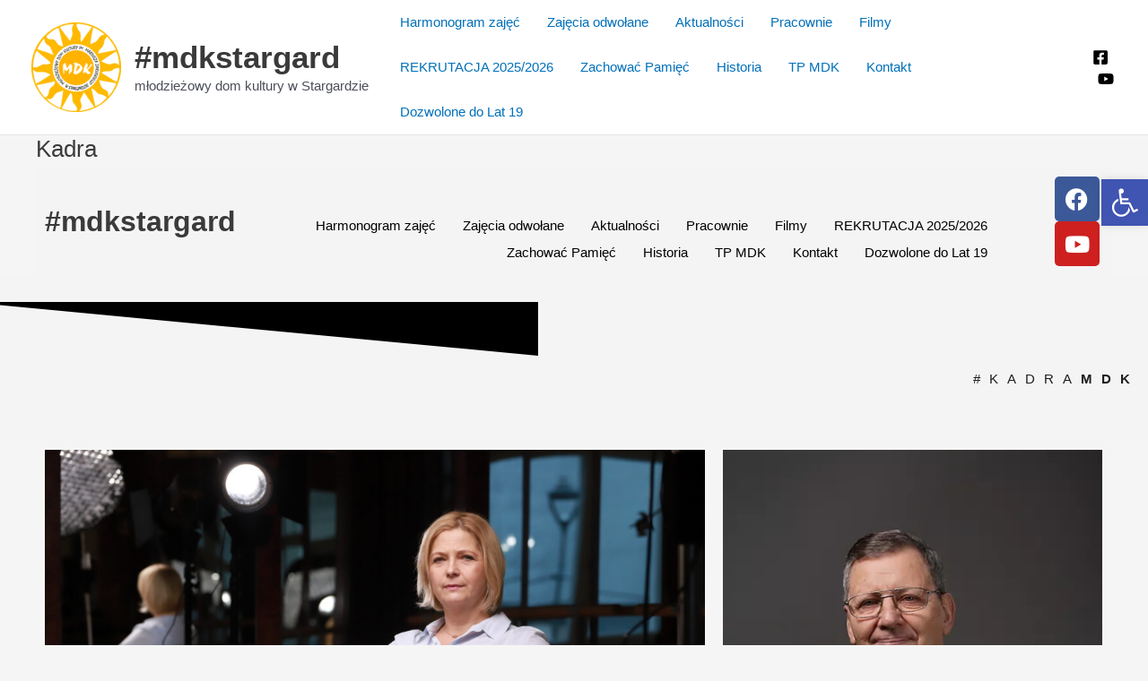

--- FILE ---
content_type: text/html; charset=UTF-8
request_url: https://mdks.home.pl/autoinstalator/wordpress1/kadra/
body_size: 29830
content:
<!DOCTYPE html>
<html lang="pl-PL">
<head>
<meta charset="UTF-8">
<meta name="viewport" content="width=device-width, initial-scale=1">
	<link rel="profile" href="https://gmpg.org/xfn/11"> 
	<title>Kadra &#8211; #mdkstargard</title>
<meta name='robots' content='max-image-preview:large' />
<link rel="alternate" type="application/rss+xml" title="#mdkstargard &raquo; Kanał z wpisami" href="https://mdks.home.pl/autoinstalator/wordpress1/feed/" />
<link rel="alternate" type="application/rss+xml" title="#mdkstargard &raquo; Kanał z komentarzami" href="https://mdks.home.pl/autoinstalator/wordpress1/comments/feed/" />
<link rel="alternate" title="oEmbed (JSON)" type="application/json+oembed" href="https://mdks.home.pl/autoinstalator/wordpress1/wp-json/oembed/1.0/embed?url=https%3A%2F%2Fmdks.home.pl%2Fautoinstalator%2Fwordpress1%2Fkadra%2F" />
<link rel="alternate" title="oEmbed (XML)" type="text/xml+oembed" href="https://mdks.home.pl/autoinstalator/wordpress1/wp-json/oembed/1.0/embed?url=https%3A%2F%2Fmdks.home.pl%2Fautoinstalator%2Fwordpress1%2Fkadra%2F&#038;format=xml" />
<style id='wp-img-auto-sizes-contain-inline-css'>
img:is([sizes=auto i],[sizes^="auto," i]){contain-intrinsic-size:3000px 1500px}
/*# sourceURL=wp-img-auto-sizes-contain-inline-css */
</style>
<link rel='stylesheet' id='astra-theme-css-css' href='https://mdks.home.pl/autoinstalator/wordpress1/wp-content/themes/astra/assets/css/minified/main.min.css?ver=4.9.0' media='all' />
<style id='astra-theme-css-inline-css'>
.ast-no-sidebar .entry-content .alignfull {margin-left: calc( -50vw + 50%);margin-right: calc( -50vw + 50%);max-width: 100vw;width: 100vw;}.ast-no-sidebar .entry-content .alignwide {margin-left: calc(-41vw + 50%);margin-right: calc(-41vw + 50%);max-width: unset;width: unset;}.ast-no-sidebar .entry-content .alignfull .alignfull,.ast-no-sidebar .entry-content .alignfull .alignwide,.ast-no-sidebar .entry-content .alignwide .alignfull,.ast-no-sidebar .entry-content .alignwide .alignwide,.ast-no-sidebar .entry-content .wp-block-column .alignfull,.ast-no-sidebar .entry-content .wp-block-column .alignwide{width: 100%;margin-left: auto;margin-right: auto;}.wp-block-gallery,.blocks-gallery-grid {margin: 0;}.wp-block-separator {max-width: 100px;}.wp-block-separator.is-style-wide,.wp-block-separator.is-style-dots {max-width: none;}.entry-content .has-2-columns .wp-block-column:first-child {padding-right: 10px;}.entry-content .has-2-columns .wp-block-column:last-child {padding-left: 10px;}@media (max-width: 782px) {.entry-content .wp-block-columns .wp-block-column {flex-basis: 100%;}.entry-content .has-2-columns .wp-block-column:first-child {padding-right: 0;}.entry-content .has-2-columns .wp-block-column:last-child {padding-left: 0;}}body .entry-content .wp-block-latest-posts {margin-left: 0;}body .entry-content .wp-block-latest-posts li {list-style: none;}.ast-no-sidebar .ast-container .entry-content .wp-block-latest-posts {margin-left: 0;}.ast-header-break-point .entry-content .alignwide {margin-left: auto;margin-right: auto;}.entry-content .blocks-gallery-item img {margin-bottom: auto;}.wp-block-pullquote {border-top: 4px solid #555d66;border-bottom: 4px solid #555d66;color: #40464d;}:root{--ast-post-nav-space:0;--ast-container-default-xlg-padding:6.67em;--ast-container-default-lg-padding:5.67em;--ast-container-default-slg-padding:4.34em;--ast-container-default-md-padding:3.34em;--ast-container-default-sm-padding:6.67em;--ast-container-default-xs-padding:2.4em;--ast-container-default-xxs-padding:1.4em;--ast-code-block-background:#EEEEEE;--ast-comment-inputs-background:#FAFAFA;--ast-normal-container-width:1200px;--ast-narrow-container-width:750px;--ast-blog-title-font-weight:normal;--ast-blog-meta-weight:inherit;--ast-global-color-primary:var(--ast-global-color-5);--ast-global-color-secondary:var(--ast-global-color-4);--ast-global-color-alternate-background:var(--ast-global-color-7);--ast-global-color-subtle-background:var(--ast-global-color-6);--ast-bg-style-guide:#F8FAFC;--ast-shadow-style-guide:0px 0px 4px 0 #00000057;--ast-global-dark-bg-style:#fff;--ast-global-dark-lfs:#fbfbfb;--ast-widget-bg-color:#fafafa;--ast-wc-container-head-bg-color:#fbfbfb;--ast-title-layout-bg:#eeeeee;--ast-search-border-color:#e7e7e7;--ast-lifter-hover-bg:#e6e6e6;--ast-gallery-block-color:#000;--srfm-color-input-label:var(--ast-global-color-2);}html{font-size:93.75%;}a,.page-title{color:var(--ast-global-color-0);}a:hover,a:focus{color:var(--ast-global-color-1);}body,button,input,select,textarea,.ast-button,.ast-custom-button{font-family:-apple-system,BlinkMacSystemFont,Segoe UI,Roboto,Oxygen-Sans,Ubuntu,Cantarell,Helvetica Neue,sans-serif;font-weight:inherit;font-size:15px;font-size:1rem;line-height:var(--ast-body-line-height,1.65em);}blockquote{color:var(--ast-global-color-3);}h1,.entry-content h1,h2,.entry-content h2,h3,.entry-content h3,h4,.entry-content h4,h5,.entry-content h5,h6,.entry-content h6,.site-title,.site-title a{font-weight:600;}.ast-site-identity .site-title a{color:var(--ast-global-color-2);}.site-title{font-size:35px;font-size:2.3333333333333rem;display:block;}header .custom-logo-link img{max-width:100px;width:100px;}.astra-logo-svg{width:100px;}.site-header .site-description{font-size:15px;font-size:1rem;display:block;}.entry-title{font-size:26px;font-size:1.7333333333333rem;}.archive .ast-article-post .ast-article-inner,.blog .ast-article-post .ast-article-inner,.archive .ast-article-post .ast-article-inner:hover,.blog .ast-article-post .ast-article-inner:hover{overflow:hidden;}h1,.entry-content h1{font-size:40px;font-size:2.6666666666667rem;font-weight:600;line-height:1.4em;}h2,.entry-content h2{font-size:32px;font-size:2.1333333333333rem;font-weight:600;line-height:1.3em;}h3,.entry-content h3{font-size:26px;font-size:1.7333333333333rem;font-weight:600;line-height:1.3em;}h4,.entry-content h4{font-size:24px;font-size:1.6rem;line-height:1.2em;font-weight:600;}h5,.entry-content h5{font-size:20px;font-size:1.3333333333333rem;line-height:1.2em;font-weight:600;}h6,.entry-content h6{font-size:16px;font-size:1.0666666666667rem;line-height:1.25em;font-weight:600;}::selection{background-color:var(--ast-global-color-0);color:#ffffff;}body,h1,.entry-title a,.entry-content h1,h2,.entry-content h2,h3,.entry-content h3,h4,.entry-content h4,h5,.entry-content h5,h6,.entry-content h6{color:var(--ast-global-color-3);}.tagcloud a:hover,.tagcloud a:focus,.tagcloud a.current-item{color:#ffffff;border-color:var(--ast-global-color-0);background-color:var(--ast-global-color-0);}input:focus,input[type="text"]:focus,input[type="email"]:focus,input[type="url"]:focus,input[type="password"]:focus,input[type="reset"]:focus,input[type="search"]:focus,textarea:focus{border-color:var(--ast-global-color-0);}input[type="radio"]:checked,input[type=reset],input[type="checkbox"]:checked,input[type="checkbox"]:hover:checked,input[type="checkbox"]:focus:checked,input[type=range]::-webkit-slider-thumb{border-color:var(--ast-global-color-0);background-color:var(--ast-global-color-0);box-shadow:none;}.site-footer a:hover + .post-count,.site-footer a:focus + .post-count{background:var(--ast-global-color-0);border-color:var(--ast-global-color-0);}.single .nav-links .nav-previous,.single .nav-links .nav-next{color:var(--ast-global-color-0);}.entry-meta,.entry-meta *{line-height:1.45;color:var(--ast-global-color-0);}.entry-meta a:not(.ast-button):hover,.entry-meta a:not(.ast-button):hover *,.entry-meta a:not(.ast-button):focus,.entry-meta a:not(.ast-button):focus *,.page-links > .page-link,.page-links .page-link:hover,.post-navigation a:hover{color:var(--ast-global-color-1);}#cat option,.secondary .calendar_wrap thead a,.secondary .calendar_wrap thead a:visited{color:var(--ast-global-color-0);}.secondary .calendar_wrap #today,.ast-progress-val span{background:var(--ast-global-color-0);}.secondary a:hover + .post-count,.secondary a:focus + .post-count{background:var(--ast-global-color-0);border-color:var(--ast-global-color-0);}.calendar_wrap #today > a{color:#ffffff;}.page-links .page-link,.single .post-navigation a{color:var(--ast-global-color-0);}.ast-search-menu-icon .search-form button.search-submit{padding:0 4px;}.ast-search-menu-icon form.search-form{padding-right:0;}.ast-search-menu-icon.slide-search input.search-field{width:0;}.ast-header-search .ast-search-menu-icon.ast-dropdown-active .search-form,.ast-header-search .ast-search-menu-icon.ast-dropdown-active .search-field:focus{transition:all 0.2s;}.search-form input.search-field:focus{outline:none;}.ast-archive-title{color:var(--ast-global-color-2);}.widget-title,.widget .wp-block-heading{font-size:21px;font-size:1.4rem;color:var(--ast-global-color-2);}.ast-single-post .entry-content a,.ast-comment-content a:not(.ast-comment-edit-reply-wrap a){text-decoration:underline;}.ast-single-post .wp-block-button .wp-block-button__link,.ast-single-post .elementor-button-wrapper .elementor-button,.ast-single-post .entry-content .uagb-tab a,.ast-single-post .entry-content .uagb-ifb-cta a,.ast-single-post .entry-content .wp-block-uagb-buttons a,.ast-single-post .entry-content .uabb-module-content a,.ast-single-post .entry-content .uagb-post-grid a,.ast-single-post .entry-content .uagb-timeline a,.ast-single-post .entry-content .uagb-toc__wrap a,.ast-single-post .entry-content .uagb-taxomony-box a,.ast-single-post .entry-content .woocommerce a,.entry-content .wp-block-latest-posts > li > a,.ast-single-post .entry-content .wp-block-file__button,li.ast-post-filter-single,.ast-single-post .wp-block-buttons .wp-block-button.is-style-outline .wp-block-button__link,.ast-single-post .ast-comment-content .comment-reply-link,.ast-single-post .ast-comment-content .comment-edit-link{text-decoration:none;}.ast-search-menu-icon.slide-search a:focus-visible:focus-visible,.astra-search-icon:focus-visible,#close:focus-visible,a:focus-visible,.ast-menu-toggle:focus-visible,.site .skip-link:focus-visible,.wp-block-loginout input:focus-visible,.wp-block-search.wp-block-search__button-inside .wp-block-search__inside-wrapper,.ast-header-navigation-arrow:focus-visible,.woocommerce .wc-proceed-to-checkout > .checkout-button:focus-visible,.woocommerce .woocommerce-MyAccount-navigation ul li a:focus-visible,.ast-orders-table__row .ast-orders-table__cell:focus-visible,.woocommerce .woocommerce-order-details .order-again > .button:focus-visible,.woocommerce .woocommerce-message a.button.wc-forward:focus-visible,.woocommerce #minus_qty:focus-visible,.woocommerce #plus_qty:focus-visible,a#ast-apply-coupon:focus-visible,.woocommerce .woocommerce-info a:focus-visible,.woocommerce .astra-shop-summary-wrap a:focus-visible,.woocommerce a.wc-forward:focus-visible,#ast-apply-coupon:focus-visible,.woocommerce-js .woocommerce-mini-cart-item a.remove:focus-visible,#close:focus-visible,.button.search-submit:focus-visible,#search_submit:focus,.normal-search:focus-visible,.ast-header-account-wrap:focus-visible,.woocommerce .ast-on-card-button.ast-quick-view-trigger:focus{outline-style:dotted;outline-color:inherit;outline-width:thin;}input:focus,input[type="text"]:focus,input[type="email"]:focus,input[type="url"]:focus,input[type="password"]:focus,input[type="reset"]:focus,input[type="search"]:focus,input[type="number"]:focus,textarea:focus,.wp-block-search__input:focus,[data-section="section-header-mobile-trigger"] .ast-button-wrap .ast-mobile-menu-trigger-minimal:focus,.ast-mobile-popup-drawer.active .menu-toggle-close:focus,.woocommerce-ordering select.orderby:focus,#ast-scroll-top:focus,#coupon_code:focus,.woocommerce-page #comment:focus,.woocommerce #reviews #respond input#submit:focus,.woocommerce a.add_to_cart_button:focus,.woocommerce .button.single_add_to_cart_button:focus,.woocommerce .woocommerce-cart-form button:focus,.woocommerce .woocommerce-cart-form__cart-item .quantity .qty:focus,.woocommerce .woocommerce-billing-fields .woocommerce-billing-fields__field-wrapper .woocommerce-input-wrapper > .input-text:focus,.woocommerce #order_comments:focus,.woocommerce #place_order:focus,.woocommerce .woocommerce-address-fields .woocommerce-address-fields__field-wrapper .woocommerce-input-wrapper > .input-text:focus,.woocommerce .woocommerce-MyAccount-content form button:focus,.woocommerce .woocommerce-MyAccount-content .woocommerce-EditAccountForm .woocommerce-form-row .woocommerce-Input.input-text:focus,.woocommerce .ast-woocommerce-container .woocommerce-pagination ul.page-numbers li a:focus,body #content .woocommerce form .form-row .select2-container--default .select2-selection--single:focus,#ast-coupon-code:focus,.woocommerce.woocommerce-js .quantity input[type=number]:focus,.woocommerce-js .woocommerce-mini-cart-item .quantity input[type=number]:focus,.woocommerce p#ast-coupon-trigger:focus{border-style:dotted;border-color:inherit;border-width:thin;}input{outline:none;}.ast-logo-title-inline .site-logo-img{padding-right:1em;}.site-logo-img img{ transition:all 0.2s linear;}body .ast-oembed-container *{position:absolute;top:0;width:100%;height:100%;left:0;}body .wp-block-embed-pocket-casts .ast-oembed-container *{position:unset;}.ast-single-post-featured-section + article {margin-top: 2em;}.site-content .ast-single-post-featured-section img {width: 100%;overflow: hidden;object-fit: cover;}.site > .ast-single-related-posts-container {margin-top: 0;}@media (min-width: 922px) {.ast-desktop .ast-container--narrow {max-width: var(--ast-narrow-container-width);margin: 0 auto;}}@media (max-width:921.9px){#ast-desktop-header{display:none;}}@media (min-width:922px){#ast-mobile-header{display:none;}}.wp-block-buttons.aligncenter{justify-content:center;}@media (max-width:921px){.ast-theme-transparent-header #primary,.ast-theme-transparent-header #secondary{padding:0;}}@media (max-width:921px){.ast-plain-container.ast-no-sidebar #primary{padding:0;}}.ast-plain-container.ast-no-sidebar #primary{margin-top:0;margin-bottom:0;}@media (min-width:1200px){.wp-block-group .has-background{padding:20px;}}@media (min-width:1200px){.ast-plain-container.ast-no-sidebar .entry-content .alignwide .wp-block-cover__inner-container,.ast-plain-container.ast-no-sidebar .entry-content .alignfull .wp-block-cover__inner-container{width:1240px;}}@media (min-width:1200px){.wp-block-cover-image.alignwide .wp-block-cover__inner-container,.wp-block-cover.alignwide .wp-block-cover__inner-container,.wp-block-cover-image.alignfull .wp-block-cover__inner-container,.wp-block-cover.alignfull .wp-block-cover__inner-container{width:100%;}}.wp-block-columns{margin-bottom:unset;}.wp-block-image.size-full{margin:2rem 0;}.wp-block-separator.has-background{padding:0;}.wp-block-gallery{margin-bottom:1.6em;}.wp-block-group{padding-top:4em;padding-bottom:4em;}.wp-block-group__inner-container .wp-block-columns:last-child,.wp-block-group__inner-container :last-child,.wp-block-table table{margin-bottom:0;}.blocks-gallery-grid{width:100%;}.wp-block-navigation-link__content{padding:5px 0;}.wp-block-group .wp-block-group .has-text-align-center,.wp-block-group .wp-block-column .has-text-align-center{max-width:100%;}.has-text-align-center{margin:0 auto;}@media (max-width:1200px){.wp-block-group{padding:3em;}.wp-block-group .wp-block-group{padding:1.5em;}.wp-block-columns,.wp-block-column{margin:1rem 0;}}@media (min-width:921px){.wp-block-columns .wp-block-group{padding:2em;}}@media (max-width:544px){.wp-block-cover-image .wp-block-cover__inner-container,.wp-block-cover .wp-block-cover__inner-container{width:unset;}.wp-block-cover,.wp-block-cover-image{padding:2em 0;}.wp-block-group,.wp-block-cover{padding:2em;}.wp-block-media-text__media img,.wp-block-media-text__media video{width:unset;max-width:100%;}.wp-block-media-text.has-background .wp-block-media-text__content{padding:1em;}}.wp-block-image.aligncenter{margin-left:auto;margin-right:auto;}.wp-block-table.aligncenter{margin-left:auto;margin-right:auto;}@media (min-width:544px){.entry-content .wp-block-media-text.has-media-on-the-right .wp-block-media-text__content{padding:0 8% 0 0;}.entry-content .wp-block-media-text .wp-block-media-text__content{padding:0 0 0 8%;}.ast-plain-container .site-content .entry-content .has-custom-content-position.is-position-bottom-left > *,.ast-plain-container .site-content .entry-content .has-custom-content-position.is-position-bottom-right > *,.ast-plain-container .site-content .entry-content .has-custom-content-position.is-position-top-left > *,.ast-plain-container .site-content .entry-content .has-custom-content-position.is-position-top-right > *,.ast-plain-container .site-content .entry-content .has-custom-content-position.is-position-center-right > *,.ast-plain-container .site-content .entry-content .has-custom-content-position.is-position-center-left > *{margin:0;}}@media (max-width:544px){.entry-content .wp-block-media-text .wp-block-media-text__content{padding:8% 0;}.wp-block-media-text .wp-block-media-text__media img{width:auto;max-width:100%;}}.wp-block-button.is-style-outline .wp-block-button__link{border-color:var(--ast-global-color-0);}div.wp-block-button.is-style-outline > .wp-block-button__link:not(.has-text-color),div.wp-block-button.wp-block-button__link.is-style-outline:not(.has-text-color){color:var(--ast-global-color-0);}.wp-block-button.is-style-outline .wp-block-button__link:hover,.wp-block-buttons .wp-block-button.is-style-outline .wp-block-button__link:focus,.wp-block-buttons .wp-block-button.is-style-outline > .wp-block-button__link:not(.has-text-color):hover,.wp-block-buttons .wp-block-button.wp-block-button__link.is-style-outline:not(.has-text-color):hover{color:#ffffff;background-color:var(--ast-global-color-1);border-color:var(--ast-global-color-1);}.post-page-numbers.current .page-link,.ast-pagination .page-numbers.current{color:#ffffff;border-color:var(--ast-global-color-0);background-color:var(--ast-global-color-0);}@media (min-width:544px){.entry-content > .alignleft{margin-right:20px;}.entry-content > .alignright{margin-left:20px;}}.wp-block-button.is-style-outline .wp-block-button__link.wp-element-button,.ast-outline-button{border-color:var(--ast-global-color-0);font-family:inherit;font-weight:inherit;line-height:1em;}.wp-block-buttons .wp-block-button.is-style-outline > .wp-block-button__link:not(.has-text-color),.wp-block-buttons .wp-block-button.wp-block-button__link.is-style-outline:not(.has-text-color),.ast-outline-button{color:var(--ast-global-color-0);}.wp-block-button.is-style-outline .wp-block-button__link:hover,.wp-block-buttons .wp-block-button.is-style-outline .wp-block-button__link:focus,.wp-block-buttons .wp-block-button.is-style-outline > .wp-block-button__link:not(.has-text-color):hover,.wp-block-buttons .wp-block-button.wp-block-button__link.is-style-outline:not(.has-text-color):hover,.ast-outline-button:hover,.ast-outline-button:focus,.wp-block-uagb-buttons-child .uagb-buttons-repeater.ast-outline-button:hover,.wp-block-uagb-buttons-child .uagb-buttons-repeater.ast-outline-button:focus{color:#ffffff;background-color:var(--ast-global-color-1);border-color:var(--ast-global-color-1);}.wp-block-button .wp-block-button__link.wp-element-button.is-style-outline:not(.has-background),.wp-block-button.is-style-outline>.wp-block-button__link.wp-element-button:not(.has-background),.ast-outline-button{background-color:transparent;}.entry-content[data-ast-blocks-layout] > figure{margin-bottom:1em;}h1.widget-title{font-weight:600;}h2.widget-title{font-weight:600;}h3.widget-title{font-weight:600;}@media (max-width:921px){.ast-separate-container #primary,.ast-separate-container #secondary{padding:1.5em 0;}#primary,#secondary{padding:1.5em 0;margin:0;}.ast-left-sidebar #content > .ast-container{display:flex;flex-direction:column-reverse;width:100%;}.ast-separate-container .ast-article-post,.ast-separate-container .ast-article-single{padding:1.5em 2.14em;}.ast-author-box img.avatar{margin:20px 0 0 0;}}@media (min-width:922px){.ast-separate-container.ast-right-sidebar #primary,.ast-separate-container.ast-left-sidebar #primary{border:0;}.search-no-results.ast-separate-container #primary{margin-bottom:4em;}}.wp-block-button .wp-block-button__link{color:#ffffff;}.wp-block-button .wp-block-button__link:hover,.wp-block-button .wp-block-button__link:focus{color:#ffffff;background-color:var(--ast-global-color-1);border-color:var(--ast-global-color-1);}.elementor-widget-heading h1.elementor-heading-title{line-height:1.4em;}.elementor-widget-heading h2.elementor-heading-title{line-height:1.3em;}.elementor-widget-heading h3.elementor-heading-title{line-height:1.3em;}.elementor-widget-heading h4.elementor-heading-title{line-height:1.2em;}.elementor-widget-heading h5.elementor-heading-title{line-height:1.2em;}.elementor-widget-heading h6.elementor-heading-title{line-height:1.25em;}.wp-block-button .wp-block-button__link{border-color:var(--ast-global-color-0);background-color:var(--ast-global-color-0);color:#ffffff;font-family:inherit;font-weight:inherit;line-height:1em;padding-top:15px;padding-right:30px;padding-bottom:15px;padding-left:30px;}@media (max-width:921px){.wp-block-button .wp-block-button__link{padding-top:14px;padding-right:28px;padding-bottom:14px;padding-left:28px;}}@media (max-width:544px){.wp-block-button .wp-block-button__link{padding-top:12px;padding-right:24px;padding-bottom:12px;padding-left:24px;}}.menu-toggle,button,.ast-button,.ast-custom-button,.button,input#submit,input[type="button"],input[type="submit"],input[type="reset"],form[CLASS*="wp-block-search__"].wp-block-search .wp-block-search__inside-wrapper .wp-block-search__button,body .wp-block-file .wp-block-file__button{border-style:solid;border-top-width:0;border-right-width:0;border-left-width:0;border-bottom-width:0;color:#ffffff;border-color:var(--ast-global-color-0);background-color:var(--ast-global-color-0);padding-top:15px;padding-right:30px;padding-bottom:15px;padding-left:30px;font-family:inherit;font-weight:inherit;line-height:1em;}button:focus,.menu-toggle:hover,button:hover,.ast-button:hover,.ast-custom-button:hover .button:hover,.ast-custom-button:hover ,input[type=reset]:hover,input[type=reset]:focus,input#submit:hover,input#submit:focus,input[type="button"]:hover,input[type="button"]:focus,input[type="submit"]:hover,input[type="submit"]:focus,form[CLASS*="wp-block-search__"].wp-block-search .wp-block-search__inside-wrapper .wp-block-search__button:hover,form[CLASS*="wp-block-search__"].wp-block-search .wp-block-search__inside-wrapper .wp-block-search__button:focus,body .wp-block-file .wp-block-file__button:hover,body .wp-block-file .wp-block-file__button:focus{color:#ffffff;background-color:var(--ast-global-color-1);border-color:var(--ast-global-color-1);}@media (max-width:921px){.menu-toggle,button,.ast-button,.ast-custom-button,.button,input#submit,input[type="button"],input[type="submit"],input[type="reset"],form[CLASS*="wp-block-search__"].wp-block-search .wp-block-search__inside-wrapper .wp-block-search__button,body .wp-block-file .wp-block-file__button{padding-top:14px;padding-right:28px;padding-bottom:14px;padding-left:28px;}}@media (max-width:544px){.menu-toggle,button,.ast-button,.ast-custom-button,.button,input#submit,input[type="button"],input[type="submit"],input[type="reset"],form[CLASS*="wp-block-search__"].wp-block-search .wp-block-search__inside-wrapper .wp-block-search__button,body .wp-block-file .wp-block-file__button{padding-top:12px;padding-right:24px;padding-bottom:12px;padding-left:24px;}}@media (max-width:921px){.ast-mobile-header-stack .main-header-bar .ast-search-menu-icon{display:inline-block;}.ast-header-break-point.ast-header-custom-item-outside .ast-mobile-header-stack .main-header-bar .ast-search-icon{margin:0;}.ast-comment-avatar-wrap img{max-width:2.5em;}.ast-comment-meta{padding:0 1.8888em 1.3333em;}.ast-separate-container .ast-comment-list li.depth-1{padding:1.5em 2.14em;}.ast-separate-container .comment-respond{padding:2em 2.14em;}}@media (min-width:544px){.ast-container{max-width:100%;}}@media (max-width:544px){.ast-separate-container .ast-article-post,.ast-separate-container .ast-article-single,.ast-separate-container .comments-title,.ast-separate-container .ast-archive-description{padding:1.5em 1em;}.ast-separate-container #content .ast-container{padding-left:0.54em;padding-right:0.54em;}.ast-separate-container .ast-comment-list .bypostauthor{padding:.5em;}.ast-search-menu-icon.ast-dropdown-active .search-field{width:170px;}} #ast-mobile-header .ast-site-header-cart-li a{pointer-events:none;}body,.ast-separate-container{background-color:var(--ast-global-color-4);}.entry-content > .wp-block-group,.entry-content > .wp-block-media-text,.entry-content > .wp-block-cover,.entry-content > .wp-block-columns{max-width:58em;width:calc(100% - 4em);margin-left:auto;margin-right:auto;}.entry-content [class*="__inner-container"] > .alignfull{max-width:100%;margin-left:0;margin-right:0;}.entry-content [class*="__inner-container"] > *:not(.alignwide):not(.alignfull):not(.alignleft):not(.alignright){margin-left:auto;margin-right:auto;}.entry-content [class*="__inner-container"] > *:not(.alignwide):not(p):not(.alignfull):not(.alignleft):not(.alignright):not(.is-style-wide):not(iframe){max-width:50rem;width:100%;}@media (min-width:921px){.entry-content > .wp-block-group.alignwide.has-background,.entry-content > .wp-block-group.alignfull.has-background,.entry-content > .wp-block-cover.alignwide,.entry-content > .wp-block-cover.alignfull,.entry-content > .wp-block-columns.has-background.alignwide,.entry-content > .wp-block-columns.has-background.alignfull{margin-top:0;margin-bottom:0;padding:6em 4em;}.entry-content > .wp-block-columns.has-background{margin-bottom:0;}}@media (min-width:1200px){.entry-content .alignfull p{max-width:1200px;}.entry-content .alignfull{max-width:100%;width:100%;}.ast-page-builder-template .entry-content .alignwide,.entry-content [class*="__inner-container"] > .alignwide{max-width:1200px;margin-left:0;margin-right:0;}.entry-content .alignfull [class*="__inner-container"] > .alignwide{max-width:80rem;}}@media (min-width:545px){.site-main .entry-content > .alignwide{margin:0 auto;}.wp-block-group.has-background,.entry-content > .wp-block-cover,.entry-content > .wp-block-columns.has-background{padding:4em;margin-top:0;margin-bottom:0;}.entry-content .wp-block-media-text.alignfull .wp-block-media-text__content,.entry-content .wp-block-media-text.has-background .wp-block-media-text__content{padding:0 8%;}}@media (max-width:921px){.site-title{display:block;}.site-header .site-description{display:none;}h1,.entry-content h1{font-size:30px;}h2,.entry-content h2{font-size:25px;}h3,.entry-content h3{font-size:20px;}}@media (max-width:544px){.site-title{display:block;}.site-header .site-description{display:none;}h1,.entry-content h1{font-size:30px;}h2,.entry-content h2{font-size:25px;}h3,.entry-content h3{font-size:20px;}}@media (max-width:921px){html{font-size:85.5%;}}@media (max-width:544px){html{font-size:85.5%;}}@media (min-width:922px){.ast-container{max-width:1240px;}}@media (min-width:922px){.site-content .ast-container{display:flex;}}@media (max-width:921px){.site-content .ast-container{flex-direction:column;}}@media (min-width:922px){.blog .site-content > .ast-container,.archive .site-content > .ast-container,.search .site-content > .ast-container{max-width:1200px;}}@media (min-width:922px){.main-header-menu .sub-menu .menu-item.ast-left-align-sub-menu:hover > .sub-menu,.main-header-menu .sub-menu .menu-item.ast-left-align-sub-menu.focus > .sub-menu{margin-left:-0px;}}.site .comments-area{padding-bottom:3em;}.wp-block-search {margin-bottom: 20px;}.wp-block-site-tagline {margin-top: 20px;}form.wp-block-search .wp-block-search__input,.wp-block-search.wp-block-search__button-inside .wp-block-search__inside-wrapper {border-color: #eaeaea;background: #fafafa;}.wp-block-search.wp-block-search__button-inside .wp-block-search__inside-wrapper .wp-block-search__input:focus,.wp-block-loginout input:focus {outline: thin dotted;}.wp-block-loginout input:focus {border-color: transparent;} form.wp-block-search .wp-block-search__inside-wrapper .wp-block-search__input {padding: 12px;}form.wp-block-search .wp-block-search__button svg {fill: currentColor;width: 20px;height: 20px;}.wp-block-loginout p label {display: block;}.wp-block-loginout p:not(.login-remember):not(.login-submit) input {width: 100%;}.wp-block-loginout .login-remember input {width: 1.1rem;height: 1.1rem;margin: 0 5px 4px 0;vertical-align: middle;}.wp-block-file {display: flex;align-items: center;flex-wrap: wrap;justify-content: space-between;}.wp-block-pullquote {border: none;}.wp-block-pullquote blockquote::before {content: "\201D";font-family: "Helvetica",sans-serif;display: flex;transform: rotate( 180deg );font-size: 6rem;font-style: normal;line-height: 1;font-weight: bold;align-items: center;justify-content: center;}.has-text-align-right > blockquote::before {justify-content: flex-start;}.has-text-align-left > blockquote::before {justify-content: flex-end;}figure.wp-block-pullquote.is-style-solid-color blockquote {max-width: 100%;text-align: inherit;}blockquote {padding: 0 1.2em 1.2em;}.wp-block-button__link {border: 2px solid currentColor;}body .wp-block-file .wp-block-file__button {text-decoration: none;}ul.wp-block-categories-list.wp-block-categories,ul.wp-block-archives-list.wp-block-archives {list-style-type: none;}ul,ol {margin-left: 20px;}figure.alignright figcaption {text-align: right;}:root .has-ast-global-color-0-color{color:var(--ast-global-color-0);}:root .has-ast-global-color-0-background-color{background-color:var(--ast-global-color-0);}:root .wp-block-button .has-ast-global-color-0-color{color:var(--ast-global-color-0);}:root .wp-block-button .has-ast-global-color-0-background-color{background-color:var(--ast-global-color-0);}:root .has-ast-global-color-1-color{color:var(--ast-global-color-1);}:root .has-ast-global-color-1-background-color{background-color:var(--ast-global-color-1);}:root .wp-block-button .has-ast-global-color-1-color{color:var(--ast-global-color-1);}:root .wp-block-button .has-ast-global-color-1-background-color{background-color:var(--ast-global-color-1);}:root .has-ast-global-color-2-color{color:var(--ast-global-color-2);}:root .has-ast-global-color-2-background-color{background-color:var(--ast-global-color-2);}:root .wp-block-button .has-ast-global-color-2-color{color:var(--ast-global-color-2);}:root .wp-block-button .has-ast-global-color-2-background-color{background-color:var(--ast-global-color-2);}:root .has-ast-global-color-3-color{color:var(--ast-global-color-3);}:root .has-ast-global-color-3-background-color{background-color:var(--ast-global-color-3);}:root .wp-block-button .has-ast-global-color-3-color{color:var(--ast-global-color-3);}:root .wp-block-button .has-ast-global-color-3-background-color{background-color:var(--ast-global-color-3);}:root .has-ast-global-color-4-color{color:var(--ast-global-color-4);}:root .has-ast-global-color-4-background-color{background-color:var(--ast-global-color-4);}:root .wp-block-button .has-ast-global-color-4-color{color:var(--ast-global-color-4);}:root .wp-block-button .has-ast-global-color-4-background-color{background-color:var(--ast-global-color-4);}:root .has-ast-global-color-5-color{color:var(--ast-global-color-5);}:root .has-ast-global-color-5-background-color{background-color:var(--ast-global-color-5);}:root .wp-block-button .has-ast-global-color-5-color{color:var(--ast-global-color-5);}:root .wp-block-button .has-ast-global-color-5-background-color{background-color:var(--ast-global-color-5);}:root .has-ast-global-color-6-color{color:var(--ast-global-color-6);}:root .has-ast-global-color-6-background-color{background-color:var(--ast-global-color-6);}:root .wp-block-button .has-ast-global-color-6-color{color:var(--ast-global-color-6);}:root .wp-block-button .has-ast-global-color-6-background-color{background-color:var(--ast-global-color-6);}:root .has-ast-global-color-7-color{color:var(--ast-global-color-7);}:root .has-ast-global-color-7-background-color{background-color:var(--ast-global-color-7);}:root .wp-block-button .has-ast-global-color-7-color{color:var(--ast-global-color-7);}:root .wp-block-button .has-ast-global-color-7-background-color{background-color:var(--ast-global-color-7);}:root .has-ast-global-color-8-color{color:var(--ast-global-color-8);}:root .has-ast-global-color-8-background-color{background-color:var(--ast-global-color-8);}:root .wp-block-button .has-ast-global-color-8-color{color:var(--ast-global-color-8);}:root .wp-block-button .has-ast-global-color-8-background-color{background-color:var(--ast-global-color-8);}:root{--ast-global-color-0:#0170B9;--ast-global-color-1:#3a3a3a;--ast-global-color-2:#3a3a3a;--ast-global-color-3:#4B4F58;--ast-global-color-4:#F5F5F5;--ast-global-color-5:#FFFFFF;--ast-global-color-6:#E5E5E5;--ast-global-color-7:#424242;--ast-global-color-8:#000000;}:root {--ast-border-color : #dddddd;}.ast-single-entry-banner {-js-display: flex;display: flex;flex-direction: column;justify-content: center;text-align: center;position: relative;background: var(--ast-title-layout-bg);}.ast-single-entry-banner[data-banner-layout="layout-1"] {max-width: 1200px;background: inherit;padding: 20px 0;}.ast-single-entry-banner[data-banner-width-type="custom"] {margin: 0 auto;width: 100%;}.ast-single-entry-banner + .site-content .entry-header {margin-bottom: 0;}.site .ast-author-avatar {--ast-author-avatar-size: ;}a.ast-underline-text {text-decoration: underline;}.ast-container > .ast-terms-link {position: relative;display: block;}a.ast-button.ast-badge-tax {padding: 4px 8px;border-radius: 3px;font-size: inherit;}header.entry-header > *:not(:last-child){margin-bottom:10px;}.ast-archive-entry-banner {-js-display: flex;display: flex;flex-direction: column;justify-content: center;text-align: center;position: relative;background: var(--ast-title-layout-bg);}.ast-archive-entry-banner[data-banner-width-type="custom"] {margin: 0 auto;width: 100%;}.ast-archive-entry-banner[data-banner-layout="layout-1"] {background: inherit;padding: 20px 0;text-align: left;}body.archive .ast-archive-description{max-width:1200px;width:100%;text-align:left;padding-top:3em;padding-right:3em;padding-bottom:3em;padding-left:3em;}body.archive .ast-archive-description .ast-archive-title,body.archive .ast-archive-description .ast-archive-title *{font-size:50px;font-size:3.3333333333333rem;}body.archive .ast-archive-description > *:not(:last-child){margin-bottom:10px;}@media (max-width:921px){body.archive .ast-archive-description{text-align:left;}}@media (max-width:544px){body.archive .ast-archive-description{text-align:left;}}.ast-breadcrumbs .trail-browse,.ast-breadcrumbs .trail-items,.ast-breadcrumbs .trail-items li{display:inline-block;margin:0;padding:0;border:none;background:inherit;text-indent:0;text-decoration:none;}.ast-breadcrumbs .trail-browse{font-size:inherit;font-style:inherit;font-weight:inherit;color:inherit;}.ast-breadcrumbs .trail-items{list-style:none;}.trail-items li::after{padding:0 0.3em;content:"\00bb";}.trail-items li:last-of-type::after{display:none;}h1,.entry-content h1,h2,.entry-content h2,h3,.entry-content h3,h4,.entry-content h4,h5,.entry-content h5,h6,.entry-content h6{color:var(--ast-global-color-2);}.entry-title a{color:var(--ast-global-color-2);}@media (max-width:921px){.ast-builder-grid-row-container.ast-builder-grid-row-tablet-3-firstrow .ast-builder-grid-row > *:first-child,.ast-builder-grid-row-container.ast-builder-grid-row-tablet-3-lastrow .ast-builder-grid-row > *:last-child{grid-column:1 / -1;}}@media (max-width:544px){.ast-builder-grid-row-container.ast-builder-grid-row-mobile-3-firstrow .ast-builder-grid-row > *:first-child,.ast-builder-grid-row-container.ast-builder-grid-row-mobile-3-lastrow .ast-builder-grid-row > *:last-child{grid-column:1 / -1;}}.ast-builder-layout-element[data-section="title_tagline"]{display:flex;}@media (max-width:921px){.ast-header-break-point .ast-builder-layout-element[data-section="title_tagline"]{display:flex;}}@media (max-width:544px){.ast-header-break-point .ast-builder-layout-element[data-section="title_tagline"]{display:flex;}}.ast-builder-menu-1{font-family:inherit;font-weight:inherit;}.ast-builder-menu-1 .sub-menu,.ast-builder-menu-1 .inline-on-mobile .sub-menu{border-top-width:2px;border-bottom-width:0px;border-right-width:0px;border-left-width:0px;border-color:var(--ast-global-color-0);border-style:solid;width:475px;}.ast-builder-menu-1 .sub-menu .sub-menu{top:-2px;}.ast-builder-menu-1 .main-header-menu > .menu-item > .sub-menu,.ast-builder-menu-1 .main-header-menu > .menu-item > .astra-full-megamenu-wrapper{margin-top:0px;}.ast-desktop .ast-builder-menu-1 .main-header-menu > .menu-item > .sub-menu:before,.ast-desktop .ast-builder-menu-1 .main-header-menu > .menu-item > .astra-full-megamenu-wrapper:before{height:calc( 0px + 2px + 5px );}.ast-desktop .ast-builder-menu-1 .menu-item .sub-menu .menu-link{border-bottom-width:1px;border-color:#eaeaea;border-style:solid;}.ast-desktop .ast-builder-menu-1 .menu-item .sub-menu:last-child > .menu-item > .menu-link{border-bottom-width:1px;}.ast-desktop .ast-builder-menu-1 .menu-item:last-child > .menu-item > .menu-link{border-bottom-width:0;}@media (max-width:921px){.ast-header-break-point .ast-builder-menu-1 .menu-item.menu-item-has-children > .ast-menu-toggle{top:0;}.ast-builder-menu-1 .inline-on-mobile .menu-item.menu-item-has-children > .ast-menu-toggle{right:-15px;}.ast-builder-menu-1 .menu-item-has-children > .menu-link:after{content:unset;}.ast-builder-menu-1 .main-header-menu > .menu-item > .sub-menu,.ast-builder-menu-1 .main-header-menu > .menu-item > .astra-full-megamenu-wrapper{margin-top:0;}}@media (max-width:544px){.ast-header-break-point .ast-builder-menu-1 .menu-item.menu-item-has-children > .ast-menu-toggle{top:0;}.ast-builder-menu-1 .main-header-menu > .menu-item > .sub-menu,.ast-builder-menu-1 .main-header-menu > .menu-item > .astra-full-megamenu-wrapper{margin-top:0;}}.ast-builder-menu-1{display:flex;}@media (max-width:921px){.ast-header-break-point .ast-builder-menu-1{display:flex;}}@media (max-width:544px){.ast-header-break-point .ast-builder-menu-1{display:flex;}}.ast-social-stack-desktop .ast-builder-social-element,.ast-social-stack-tablet .ast-builder-social-element,.ast-social-stack-mobile .ast-builder-social-element {margin-top: 6px;margin-bottom: 6px;}.social-show-label-true .ast-builder-social-element {width: auto;padding: 0 0.4em;}[data-section^="section-fb-social-icons-"] .footer-social-inner-wrap {text-align: center;}.ast-footer-social-wrap {width: 100%;}.ast-footer-social-wrap .ast-builder-social-element:first-child {margin-left: 0;}.ast-footer-social-wrap .ast-builder-social-element:last-child {margin-right: 0;}.ast-header-social-wrap .ast-builder-social-element:first-child {margin-left: 0;}.ast-header-social-wrap .ast-builder-social-element:last-child {margin-right: 0;}.ast-builder-social-element {line-height: 1;color: var(--ast-global-color-2);background: transparent;vertical-align: middle;transition: all 0.01s;margin-left: 6px;margin-right: 6px;justify-content: center;align-items: center;}.ast-builder-social-element .social-item-label {padding-left: 6px;}.ast-header-social-1-wrap .ast-builder-social-element svg{width:18px;height:18px;}.ast-builder-layout-element[data-section="section-hb-social-icons-1"]{display:flex;}@media (max-width:921px){.ast-header-break-point .ast-builder-layout-element[data-section="section-hb-social-icons-1"]{display:flex;}}@media (max-width:544px){.ast-header-break-point .ast-builder-layout-element[data-section="section-hb-social-icons-1"]{display:flex;}}.site-below-footer-wrap{padding-top:20px;padding-bottom:20px;}.site-below-footer-wrap[data-section="section-below-footer-builder"]{background-color:var( --ast-global-color-primary,--ast-global-color-4 );min-height:80px;border-style:solid;border-width:0px;border-top-width:1px;border-top-color:var(--ast-global-color-subtle-background,--ast-global-color-6);}.site-below-footer-wrap[data-section="section-below-footer-builder"] .ast-builder-grid-row{max-width:1200px;min-height:80px;margin-left:auto;margin-right:auto;}.site-below-footer-wrap[data-section="section-below-footer-builder"] .ast-builder-grid-row,.site-below-footer-wrap[data-section="section-below-footer-builder"] .site-footer-section{align-items:flex-start;}.site-below-footer-wrap[data-section="section-below-footer-builder"].ast-footer-row-inline .site-footer-section{display:flex;margin-bottom:0;}.ast-builder-grid-row-full .ast-builder-grid-row{grid-template-columns:1fr;}@media (max-width:921px){.site-below-footer-wrap[data-section="section-below-footer-builder"].ast-footer-row-tablet-inline .site-footer-section{display:flex;margin-bottom:0;}.site-below-footer-wrap[data-section="section-below-footer-builder"].ast-footer-row-tablet-stack .site-footer-section{display:block;margin-bottom:10px;}.ast-builder-grid-row-container.ast-builder-grid-row-tablet-full .ast-builder-grid-row{grid-template-columns:1fr;}}@media (max-width:544px){.site-below-footer-wrap[data-section="section-below-footer-builder"].ast-footer-row-mobile-inline .site-footer-section{display:flex;margin-bottom:0;}.site-below-footer-wrap[data-section="section-below-footer-builder"].ast-footer-row-mobile-stack .site-footer-section{display:block;margin-bottom:10px;}.ast-builder-grid-row-container.ast-builder-grid-row-mobile-full .ast-builder-grid-row{grid-template-columns:1fr;}}.site-below-footer-wrap[data-section="section-below-footer-builder"]{display:grid;}@media (max-width:921px){.ast-header-break-point .site-below-footer-wrap[data-section="section-below-footer-builder"]{display:grid;}}@media (max-width:544px){.ast-header-break-point .site-below-footer-wrap[data-section="section-below-footer-builder"]{display:grid;}}.ast-footer-copyright{text-align:center;}.ast-footer-copyright {color:var(--ast-global-color-3);}@media (max-width:921px){.ast-footer-copyright{text-align:center;}}@media (max-width:544px){.ast-footer-copyright{text-align:center;}}.ast-footer-copyright.ast-builder-layout-element{display:flex;}@media (max-width:921px){.ast-header-break-point .ast-footer-copyright.ast-builder-layout-element{display:flex;}}@media (max-width:544px){.ast-header-break-point .ast-footer-copyright.ast-builder-layout-element{display:flex;}}.footer-widget-area.widget-area.site-footer-focus-item{width:auto;}.ast-footer-row-inline .footer-widget-area.widget-area.site-footer-focus-item{width:100%;}.elementor-widget-heading .elementor-heading-title{margin:0;}.elementor-page .ast-menu-toggle{color:unset !important;background:unset !important;}.elementor-post.elementor-grid-item.hentry{margin-bottom:0;}.woocommerce div.product .elementor-element.elementor-products-grid .related.products ul.products li.product,.elementor-element .elementor-wc-products .woocommerce[class*='columns-'] ul.products li.product{width:auto;margin:0;float:none;}.elementor-toc__list-wrapper{margin:0;}body .elementor hr{background-color:#ccc;margin:0;}.ast-left-sidebar .elementor-section.elementor-section-stretched,.ast-right-sidebar .elementor-section.elementor-section-stretched{max-width:100%;left:0 !important;}.elementor-posts-container [CLASS*="ast-width-"]{width:100%;}.elementor-template-full-width .ast-container{display:block;}.elementor-screen-only,.screen-reader-text,.screen-reader-text span,.ui-helper-hidden-accessible{top:0 !important;}@media (max-width:544px){.elementor-element .elementor-wc-products .woocommerce[class*="columns-"] ul.products li.product{width:auto;margin:0;}.elementor-element .woocommerce .woocommerce-result-count{float:none;}}.ast-header-break-point .main-header-bar{border-bottom-width:1px;}@media (min-width:922px){.main-header-bar{border-bottom-width:1px;}}.main-header-menu .menu-item, #astra-footer-menu .menu-item, .main-header-bar .ast-masthead-custom-menu-items{-js-display:flex;display:flex;-webkit-box-pack:center;-webkit-justify-content:center;-moz-box-pack:center;-ms-flex-pack:center;justify-content:center;-webkit-box-orient:vertical;-webkit-box-direction:normal;-webkit-flex-direction:column;-moz-box-orient:vertical;-moz-box-direction:normal;-ms-flex-direction:column;flex-direction:column;}.main-header-menu > .menu-item > .menu-link, #astra-footer-menu > .menu-item > .menu-link{height:100%;-webkit-box-align:center;-webkit-align-items:center;-moz-box-align:center;-ms-flex-align:center;align-items:center;-js-display:flex;display:flex;}.ast-header-break-point .main-navigation ul .menu-item .menu-link .icon-arrow:first-of-type svg{top:.2em;margin-top:0px;margin-left:0px;width:.65em;transform:translate(0, -2px) rotateZ(270deg);}.ast-mobile-popup-content .ast-submenu-expanded > .ast-menu-toggle{transform:rotateX(180deg);overflow-y:auto;}@media (min-width:922px){.ast-builder-menu .main-navigation > ul > li:last-child a{margin-right:0;}}.ast-separate-container .ast-article-inner{background-color:transparent;background-image:none;}.ast-separate-container .ast-article-post{background-color:var(--ast-global-color-5);background-image:none;}@media (max-width:921px){.ast-separate-container .ast-article-post{background-color:var(--ast-global-color-5);background-image:none;}}@media (max-width:544px){.ast-separate-container .ast-article-post{background-color:var(--ast-global-color-5);background-image:none;}}.ast-separate-container .ast-article-single:not(.ast-related-post), .woocommerce.ast-separate-container .ast-woocommerce-container, .ast-separate-container .error-404, .ast-separate-container .no-results, .single.ast-separate-container  .ast-author-meta, .ast-separate-container .related-posts-title-wrapper,.ast-separate-container .comments-count-wrapper, .ast-box-layout.ast-plain-container .site-content,.ast-padded-layout.ast-plain-container .site-content, .ast-separate-container .ast-archive-description, .ast-separate-container .comments-area .comment-respond, .ast-separate-container .comments-area .ast-comment-list li, .ast-separate-container .comments-area .comments-title{background-color:var(--ast-global-color-5);background-image:none;}@media (max-width:921px){.ast-separate-container .ast-article-single:not(.ast-related-post), .woocommerce.ast-separate-container .ast-woocommerce-container, .ast-separate-container .error-404, .ast-separate-container .no-results, .single.ast-separate-container  .ast-author-meta, .ast-separate-container .related-posts-title-wrapper,.ast-separate-container .comments-count-wrapper, .ast-box-layout.ast-plain-container .site-content,.ast-padded-layout.ast-plain-container .site-content, .ast-separate-container .ast-archive-description{background-color:var(--ast-global-color-5);background-image:none;}}@media (max-width:544px){.ast-separate-container .ast-article-single:not(.ast-related-post), .woocommerce.ast-separate-container .ast-woocommerce-container, .ast-separate-container .error-404, .ast-separate-container .no-results, .single.ast-separate-container  .ast-author-meta, .ast-separate-container .related-posts-title-wrapper,.ast-separate-container .comments-count-wrapper, .ast-box-layout.ast-plain-container .site-content,.ast-padded-layout.ast-plain-container .site-content, .ast-separate-container .ast-archive-description{background-color:var(--ast-global-color-5);background-image:none;}}.ast-separate-container.ast-two-container #secondary .widget{background-color:var(--ast-global-color-5);background-image:none;}@media (max-width:921px){.ast-separate-container.ast-two-container #secondary .widget{background-color:var(--ast-global-color-5);background-image:none;}}@media (max-width:544px){.ast-separate-container.ast-two-container #secondary .widget{background-color:var(--ast-global-color-5);background-image:none;}}.ast-mobile-header-content > *,.ast-desktop-header-content > * {padding: 10px 0;height: auto;}.ast-mobile-header-content > *:first-child,.ast-desktop-header-content > *:first-child {padding-top: 10px;}.ast-mobile-header-content > .ast-builder-menu,.ast-desktop-header-content > .ast-builder-menu {padding-top: 0;}.ast-mobile-header-content > *:last-child,.ast-desktop-header-content > *:last-child {padding-bottom: 0;}.ast-mobile-header-content .ast-search-menu-icon.ast-inline-search label,.ast-desktop-header-content .ast-search-menu-icon.ast-inline-search label {width: 100%;}.ast-desktop-header-content .main-header-bar-navigation .ast-submenu-expanded > .ast-menu-toggle::before {transform: rotateX(180deg);}#ast-desktop-header .ast-desktop-header-content,.ast-mobile-header-content .ast-search-icon,.ast-desktop-header-content .ast-search-icon,.ast-mobile-header-wrap .ast-mobile-header-content,.ast-main-header-nav-open.ast-popup-nav-open .ast-mobile-header-wrap .ast-mobile-header-content,.ast-main-header-nav-open.ast-popup-nav-open .ast-desktop-header-content {display: none;}.ast-main-header-nav-open.ast-header-break-point #ast-desktop-header .ast-desktop-header-content,.ast-main-header-nav-open.ast-header-break-point .ast-mobile-header-wrap .ast-mobile-header-content {display: block;}.ast-desktop .ast-desktop-header-content .astra-menu-animation-slide-up > .menu-item > .sub-menu,.ast-desktop .ast-desktop-header-content .astra-menu-animation-slide-up > .menu-item .menu-item > .sub-menu,.ast-desktop .ast-desktop-header-content .astra-menu-animation-slide-down > .menu-item > .sub-menu,.ast-desktop .ast-desktop-header-content .astra-menu-animation-slide-down > .menu-item .menu-item > .sub-menu,.ast-desktop .ast-desktop-header-content .astra-menu-animation-fade > .menu-item > .sub-menu,.ast-desktop .ast-desktop-header-content .astra-menu-animation-fade > .menu-item .menu-item > .sub-menu {opacity: 1;visibility: visible;}.ast-hfb-header.ast-default-menu-enable.ast-header-break-point .ast-mobile-header-wrap .ast-mobile-header-content .main-header-bar-navigation {width: unset;margin: unset;}.ast-mobile-header-content.content-align-flex-end .main-header-bar-navigation .menu-item-has-children > .ast-menu-toggle,.ast-desktop-header-content.content-align-flex-end .main-header-bar-navigation .menu-item-has-children > .ast-menu-toggle {left: calc( 20px - 0.907em);right: auto;}.ast-mobile-header-content .ast-search-menu-icon,.ast-mobile-header-content .ast-search-menu-icon.slide-search,.ast-desktop-header-content .ast-search-menu-icon,.ast-desktop-header-content .ast-search-menu-icon.slide-search {width: 100%;position: relative;display: block;right: auto;transform: none;}.ast-mobile-header-content .ast-search-menu-icon.slide-search .search-form,.ast-mobile-header-content .ast-search-menu-icon .search-form,.ast-desktop-header-content .ast-search-menu-icon.slide-search .search-form,.ast-desktop-header-content .ast-search-menu-icon .search-form {right: 0;visibility: visible;opacity: 1;position: relative;top: auto;transform: none;padding: 0;display: block;overflow: hidden;}.ast-mobile-header-content .ast-search-menu-icon.ast-inline-search .search-field,.ast-mobile-header-content .ast-search-menu-icon .search-field,.ast-desktop-header-content .ast-search-menu-icon.ast-inline-search .search-field,.ast-desktop-header-content .ast-search-menu-icon .search-field {width: 100%;padding-right: 5.5em;}.ast-mobile-header-content .ast-search-menu-icon .search-submit,.ast-desktop-header-content .ast-search-menu-icon .search-submit {display: block;position: absolute;height: 100%;top: 0;right: 0;padding: 0 1em;border-radius: 0;}.ast-hfb-header.ast-default-menu-enable.ast-header-break-point .ast-mobile-header-wrap .ast-mobile-header-content .main-header-bar-navigation ul .sub-menu .menu-link {padding-left: 30px;}.ast-hfb-header.ast-default-menu-enable.ast-header-break-point .ast-mobile-header-wrap .ast-mobile-header-content .main-header-bar-navigation .sub-menu .menu-item .menu-item .menu-link {padding-left: 40px;}.ast-mobile-popup-drawer.active .ast-mobile-popup-inner{background-color:#ffffff;;}.ast-mobile-header-wrap .ast-mobile-header-content, .ast-desktop-header-content{background-color:#ffffff;;}.ast-mobile-popup-content > *, .ast-mobile-header-content > *, .ast-desktop-popup-content > *, .ast-desktop-header-content > *{padding-top:0px;padding-bottom:0px;}.content-align-flex-start .ast-builder-layout-element{justify-content:flex-start;}.content-align-flex-start .main-header-menu{text-align:left;}.ast-mobile-popup-drawer.active .menu-toggle-close{color:#3a3a3a;}.ast-mobile-header-wrap .ast-primary-header-bar,.ast-primary-header-bar .site-primary-header-wrap{min-height:70px;}.ast-desktop .ast-primary-header-bar .main-header-menu > .menu-item{line-height:70px;}#masthead .ast-container,.site-header-focus-item + .ast-breadcrumbs-wrapper{max-width:100%;padding-left:35px;padding-right:35px;}.ast-header-break-point #masthead .ast-mobile-header-wrap .ast-primary-header-bar,.ast-header-break-point #masthead .ast-mobile-header-wrap .ast-below-header-bar,.ast-header-break-point #masthead .ast-mobile-header-wrap .ast-above-header-bar{padding-left:20px;padding-right:20px;}.ast-header-break-point .ast-primary-header-bar{border-bottom-width:1px;border-bottom-color:var( --ast-global-color-subtle-background,--ast-global-color-7 );border-bottom-style:solid;}@media (min-width:922px){.ast-primary-header-bar{border-bottom-width:1px;border-bottom-color:var( --ast-global-color-subtle-background,--ast-global-color-7 );border-bottom-style:solid;}}.ast-primary-header-bar{background-color:var( --ast-global-color-primary,--ast-global-color-4 );}.ast-primary-header-bar{display:block;}@media (max-width:921px){.ast-header-break-point .ast-primary-header-bar{display:grid;}}@media (max-width:544px){.ast-header-break-point .ast-primary-header-bar{display:grid;}}[data-section="section-header-mobile-trigger"] .ast-button-wrap .ast-mobile-menu-trigger-minimal{color:var(--ast-global-color-0);border:none;background:transparent;}[data-section="section-header-mobile-trigger"] .ast-button-wrap .mobile-menu-toggle-icon .ast-mobile-svg{width:20px;height:20px;fill:var(--ast-global-color-0);}[data-section="section-header-mobile-trigger"] .ast-button-wrap .mobile-menu-wrap .mobile-menu{color:var(--ast-global-color-0);}.ast-builder-menu-mobile .main-navigation .menu-item.menu-item-has-children > .ast-menu-toggle{top:0;}.ast-builder-menu-mobile .main-navigation .menu-item-has-children > .menu-link:after{content:unset;}.ast-hfb-header .ast-builder-menu-mobile .main-header-menu, .ast-hfb-header .ast-builder-menu-mobile .main-navigation .menu-item .menu-link, .ast-hfb-header .ast-builder-menu-mobile .main-navigation .menu-item .sub-menu .menu-link{border-style:none;}.ast-builder-menu-mobile .main-navigation .menu-item.menu-item-has-children > .ast-menu-toggle{top:0;}@media (max-width:921px){.ast-builder-menu-mobile .main-navigation .menu-item.menu-item-has-children > .ast-menu-toggle{top:0;}.ast-builder-menu-mobile .main-navigation .menu-item-has-children > .menu-link:after{content:unset;}}@media (max-width:544px){.ast-builder-menu-mobile .main-navigation .menu-item.menu-item-has-children > .ast-menu-toggle{top:0;}}.ast-builder-menu-mobile .main-navigation{display:block;}@media (max-width:921px){.ast-header-break-point .ast-builder-menu-mobile .main-navigation{display:block;}}@media (max-width:544px){.ast-header-break-point .ast-builder-menu-mobile .main-navigation{display:block;}}.ast-above-header .main-header-bar-navigation{height:100%;}.ast-header-break-point .ast-mobile-header-wrap .ast-above-header-wrap .main-header-bar-navigation .inline-on-mobile .menu-item .menu-link{border:none;}.ast-header-break-point .ast-mobile-header-wrap .ast-above-header-wrap .main-header-bar-navigation .inline-on-mobile .menu-item-has-children > .ast-menu-toggle::before{font-size:.6rem;}.ast-header-break-point .ast-mobile-header-wrap .ast-above-header-wrap .main-header-bar-navigation .ast-submenu-expanded > .ast-menu-toggle::before{transform:rotateX(180deg);}.ast-mobile-header-wrap .ast-above-header-bar ,.ast-above-header-bar .site-above-header-wrap{min-height:50px;}.ast-desktop .ast-above-header-bar .main-header-menu > .menu-item{line-height:50px;}.ast-desktop .ast-above-header-bar .ast-header-woo-cart,.ast-desktop .ast-above-header-bar .ast-header-edd-cart{line-height:50px;}.ast-above-header-bar{border-bottom-width:1px;border-bottom-color:var( --ast-global-color-subtle-background,--ast-global-color-7 );border-bottom-style:solid;}.ast-above-header.ast-above-header-bar{background-color:#ffffff;background-image:none;}.ast-header-break-point .ast-above-header-bar{background-color:#ffffff;}@media (max-width:921px){#masthead .ast-mobile-header-wrap .ast-above-header-bar{padding-left:20px;padding-right:20px;}}.ast-above-header-bar{display:block;}@media (max-width:921px){.ast-header-break-point .ast-above-header-bar{display:grid;}}@media (max-width:544px){.ast-header-break-point .ast-above-header-bar{display:grid;}}:root{--e-global-color-astglobalcolor0:#0170B9;--e-global-color-astglobalcolor1:#3a3a3a;--e-global-color-astglobalcolor2:#3a3a3a;--e-global-color-astglobalcolor3:#4B4F58;--e-global-color-astglobalcolor4:#F5F5F5;--e-global-color-astglobalcolor5:#FFFFFF;--e-global-color-astglobalcolor6:#E5E5E5;--e-global-color-astglobalcolor7:#424242;--e-global-color-astglobalcolor8:#000000;}
/*# sourceURL=astra-theme-css-inline-css */
</style>
<link rel='stylesheet' id='astra-menu-animation-css' href='https://mdks.home.pl/autoinstalator/wordpress1/wp-content/themes/astra/assets/css/minified/menu-animation.min.css?ver=4.9.0' media='all' />
<style id='wp-emoji-styles-inline-css'>

	img.wp-smiley, img.emoji {
		display: inline !important;
		border: none !important;
		box-shadow: none !important;
		height: 1em !important;
		width: 1em !important;
		margin: 0 0.07em !important;
		vertical-align: -0.1em !important;
		background: none !important;
		padding: 0 !important;
	}
/*# sourceURL=wp-emoji-styles-inline-css */
</style>
<link rel='stylesheet' id='pojo-a11y-css' href='https://mdks.home.pl/autoinstalator/wordpress1/wp-content/plugins/pojo-accessibility/modules/legacy/assets/css/style.min.css?ver=1.0.0' media='all' />
<style id='akismet-widget-style-inline-css'>

			.a-stats {
				--akismet-color-mid-green: #357b49;
				--akismet-color-white: #fff;
				--akismet-color-light-grey: #f6f7f7;

				max-width: 350px;
				width: auto;
			}

			.a-stats * {
				all: unset;
				box-sizing: border-box;
			}

			.a-stats strong {
				font-weight: 600;
			}

			.a-stats a.a-stats__link,
			.a-stats a.a-stats__link:visited,
			.a-stats a.a-stats__link:active {
				background: var(--akismet-color-mid-green);
				border: none;
				box-shadow: none;
				border-radius: 8px;
				color: var(--akismet-color-white);
				cursor: pointer;
				display: block;
				font-family: -apple-system, BlinkMacSystemFont, 'Segoe UI', 'Roboto', 'Oxygen-Sans', 'Ubuntu', 'Cantarell', 'Helvetica Neue', sans-serif;
				font-weight: 500;
				padding: 12px;
				text-align: center;
				text-decoration: none;
				transition: all 0.2s ease;
			}

			/* Extra specificity to deal with TwentyTwentyOne focus style */
			.widget .a-stats a.a-stats__link:focus {
				background: var(--akismet-color-mid-green);
				color: var(--akismet-color-white);
				text-decoration: none;
			}

			.a-stats a.a-stats__link:hover {
				filter: brightness(110%);
				box-shadow: 0 4px 12px rgba(0, 0, 0, 0.06), 0 0 2px rgba(0, 0, 0, 0.16);
			}

			.a-stats .count {
				color: var(--akismet-color-white);
				display: block;
				font-size: 1.5em;
				line-height: 1.4;
				padding: 0 13px;
				white-space: nowrap;
			}
		
/*# sourceURL=akismet-widget-style-inline-css */
</style>
<link rel='stylesheet' id='tablepress-default-css' href='https://mdks.home.pl/autoinstalator/wordpress1/wp-content/plugins/tablepress/css/build/default.css?ver=3.1' media='all' />
<link rel='stylesheet' id='searchwp-live-search-css' href='https://mdks.home.pl/autoinstalator/wordpress1/wp-content/plugins/searchwp-live-ajax-search/assets/styles/style.css?ver=1.8.5' media='all' />
<style id='searchwp-live-search-inline-css'>
.searchwp-live-search-result .searchwp-live-search-result--title a {
  font-size: 16px;
}
.searchwp-live-search-result .searchwp-live-search-result--price {
  font-size: 14px;
}
.searchwp-live-search-result .searchwp-live-search-result--add-to-cart .button {
  font-size: 14px;
}

/*# sourceURL=searchwp-live-search-inline-css */
</style>
<link rel='stylesheet' id='elementor-icons-css' href='https://mdks.home.pl/autoinstalator/wordpress1/wp-content/plugins/elementor/assets/lib/eicons/css/elementor-icons.min.css?ver=5.36.0' media='all' />
<link rel='stylesheet' id='elementor-frontend-css' href='https://mdks.home.pl/autoinstalator/wordpress1/wp-content/plugins/elementor/assets/css/frontend.min.css?ver=3.28.1' media='all' />
<link rel='stylesheet' id='elementor-post-12106-css' href='https://mdks.home.pl/autoinstalator/wordpress1/wp-content/uploads/elementor/css/post-12106.css?ver=1710514361' media='all' />
<link rel='stylesheet' id='elementor-post-12979-css' href='https://mdks.home.pl/autoinstalator/wordpress1/wp-content/uploads/elementor/css/post-12979.css?ver=1710755345' media='all' />
<link rel='stylesheet' id='ekit-widget-styles-css' href='https://mdks.home.pl/autoinstalator/wordpress1/wp-content/plugins/elementskit-lite/widgets/init/assets/css/widget-styles.css?ver=3.4.7' media='all' />
<link rel='stylesheet' id='ekit-responsive-css' href='https://mdks.home.pl/autoinstalator/wordpress1/wp-content/plugins/elementskit-lite/widgets/init/assets/css/responsive.css?ver=3.4.7' media='all' />
<link rel='stylesheet' id='upk-site-css' href='https://mdks.home.pl/autoinstalator/wordpress1/wp-content/plugins/ultimate-post-kit/assets/css/upk-site.css?ver=3.14.1' media='all' />
<link rel='stylesheet' id='elementor-icons-shared-0-css' href='https://mdks.home.pl/autoinstalator/wordpress1/wp-content/plugins/elementor/assets/lib/font-awesome/css/fontawesome.min.css?ver=5.15.3' media='all' />
<link rel='stylesheet' id='elementor-icons-fa-brands-css' href='https://mdks.home.pl/autoinstalator/wordpress1/wp-content/plugins/elementor/assets/lib/font-awesome/css/brands.min.css?ver=5.15.3' media='all' />
<link rel='stylesheet' id='elementor-icons-ekiticons-css' href='https://mdks.home.pl/autoinstalator/wordpress1/wp-content/plugins/elementskit-lite/modules/elementskit-icon-pack/assets/css/ekiticons.css?ver=3.4.7' media='all' />
<link rel='stylesheet' id='elementor-icons-fa-solid-css' href='https://mdks.home.pl/autoinstalator/wordpress1/wp-content/plugins/elementor/assets/lib/font-awesome/css/solid.min.css?ver=5.15.3' media='all' />
<script src="https://mdks.home.pl/autoinstalator/wordpress1/wp-includes/js/jquery/jquery.min.js?ver=3.7.1" id="jquery-core-js"></script>
<script src="https://mdks.home.pl/autoinstalator/wordpress1/wp-includes/js/jquery/jquery-migrate.min.js?ver=3.4.1" id="jquery-migrate-js"></script>
<link rel="https://api.w.org/" href="https://mdks.home.pl/autoinstalator/wordpress1/wp-json/" /><link rel="alternate" title="JSON" type="application/json" href="https://mdks.home.pl/autoinstalator/wordpress1/wp-json/wp/v2/pages/12979" /><link rel="EditURI" type="application/rsd+xml" title="RSD" href="https://mdks.home.pl/autoinstalator/wordpress1/xmlrpc.php?rsd" />
<meta name="generator" content="WordPress 6.9" />
<link rel="canonical" href="https://mdks.home.pl/autoinstalator/wordpress1/kadra/" />
<link rel='shortlink' href='https://mdks.home.pl/autoinstalator/wordpress1/?p=12979' />
<style type="text/css">
#pojo-a11y-toolbar .pojo-a11y-toolbar-toggle a{ background-color: #4054b2;	color: #ffffff;}
#pojo-a11y-toolbar .pojo-a11y-toolbar-overlay, #pojo-a11y-toolbar .pojo-a11y-toolbar-overlay ul.pojo-a11y-toolbar-items.pojo-a11y-links{ border-color: #4054b2;}
body.pojo-a11y-focusable a:focus{ outline-style: solid !important;	outline-width: 1px !important;	outline-color: #FF0000 !important;}
#pojo-a11y-toolbar{ top: 200px !important;}
#pojo-a11y-toolbar .pojo-a11y-toolbar-overlay{ background-color: #ffffff;}
#pojo-a11y-toolbar .pojo-a11y-toolbar-overlay ul.pojo-a11y-toolbar-items li.pojo-a11y-toolbar-item a, #pojo-a11y-toolbar .pojo-a11y-toolbar-overlay p.pojo-a11y-toolbar-title{ color: #333333;}
#pojo-a11y-toolbar .pojo-a11y-toolbar-overlay ul.pojo-a11y-toolbar-items li.pojo-a11y-toolbar-item a.active{ background-color: #4054b2;	color: #ffffff;}
@media (max-width: 767px) { #pojo-a11y-toolbar { top: 100px !important; } }</style><meta name="generator" content="Elementor 3.28.1; features: additional_custom_breakpoints, e_local_google_fonts; settings: css_print_method-external, google_font-enabled, font_display-auto">
			<style>
				.e-con.e-parent:nth-of-type(n+4):not(.e-lazyloaded):not(.e-no-lazyload),
				.e-con.e-parent:nth-of-type(n+4):not(.e-lazyloaded):not(.e-no-lazyload) * {
					background-image: none !important;
				}
				@media screen and (max-height: 1024px) {
					.e-con.e-parent:nth-of-type(n+3):not(.e-lazyloaded):not(.e-no-lazyload),
					.e-con.e-parent:nth-of-type(n+3):not(.e-lazyloaded):not(.e-no-lazyload) * {
						background-image: none !important;
					}
				}
				@media screen and (max-height: 640px) {
					.e-con.e-parent:nth-of-type(n+2):not(.e-lazyloaded):not(.e-no-lazyload),
					.e-con.e-parent:nth-of-type(n+2):not(.e-lazyloaded):not(.e-no-lazyload) * {
						background-image: none !important;
					}
				}
			</style>
			<style id='global-styles-inline-css'>
:root{--wp--preset--aspect-ratio--square: 1;--wp--preset--aspect-ratio--4-3: 4/3;--wp--preset--aspect-ratio--3-4: 3/4;--wp--preset--aspect-ratio--3-2: 3/2;--wp--preset--aspect-ratio--2-3: 2/3;--wp--preset--aspect-ratio--16-9: 16/9;--wp--preset--aspect-ratio--9-16: 9/16;--wp--preset--color--black: #000000;--wp--preset--color--cyan-bluish-gray: #abb8c3;--wp--preset--color--white: #ffffff;--wp--preset--color--pale-pink: #f78da7;--wp--preset--color--vivid-red: #cf2e2e;--wp--preset--color--luminous-vivid-orange: #ff6900;--wp--preset--color--luminous-vivid-amber: #fcb900;--wp--preset--color--light-green-cyan: #7bdcb5;--wp--preset--color--vivid-green-cyan: #00d084;--wp--preset--color--pale-cyan-blue: #8ed1fc;--wp--preset--color--vivid-cyan-blue: #0693e3;--wp--preset--color--vivid-purple: #9b51e0;--wp--preset--color--ast-global-color-0: var(--ast-global-color-0);--wp--preset--color--ast-global-color-1: var(--ast-global-color-1);--wp--preset--color--ast-global-color-2: var(--ast-global-color-2);--wp--preset--color--ast-global-color-3: var(--ast-global-color-3);--wp--preset--color--ast-global-color-4: var(--ast-global-color-4);--wp--preset--color--ast-global-color-5: var(--ast-global-color-5);--wp--preset--color--ast-global-color-6: var(--ast-global-color-6);--wp--preset--color--ast-global-color-7: var(--ast-global-color-7);--wp--preset--color--ast-global-color-8: var(--ast-global-color-8);--wp--preset--gradient--vivid-cyan-blue-to-vivid-purple: linear-gradient(135deg,rgb(6,147,227) 0%,rgb(155,81,224) 100%);--wp--preset--gradient--light-green-cyan-to-vivid-green-cyan: linear-gradient(135deg,rgb(122,220,180) 0%,rgb(0,208,130) 100%);--wp--preset--gradient--luminous-vivid-amber-to-luminous-vivid-orange: linear-gradient(135deg,rgb(252,185,0) 0%,rgb(255,105,0) 100%);--wp--preset--gradient--luminous-vivid-orange-to-vivid-red: linear-gradient(135deg,rgb(255,105,0) 0%,rgb(207,46,46) 100%);--wp--preset--gradient--very-light-gray-to-cyan-bluish-gray: linear-gradient(135deg,rgb(238,238,238) 0%,rgb(169,184,195) 100%);--wp--preset--gradient--cool-to-warm-spectrum: linear-gradient(135deg,rgb(74,234,220) 0%,rgb(151,120,209) 20%,rgb(207,42,186) 40%,rgb(238,44,130) 60%,rgb(251,105,98) 80%,rgb(254,248,76) 100%);--wp--preset--gradient--blush-light-purple: linear-gradient(135deg,rgb(255,206,236) 0%,rgb(152,150,240) 100%);--wp--preset--gradient--blush-bordeaux: linear-gradient(135deg,rgb(254,205,165) 0%,rgb(254,45,45) 50%,rgb(107,0,62) 100%);--wp--preset--gradient--luminous-dusk: linear-gradient(135deg,rgb(255,203,112) 0%,rgb(199,81,192) 50%,rgb(65,88,208) 100%);--wp--preset--gradient--pale-ocean: linear-gradient(135deg,rgb(255,245,203) 0%,rgb(182,227,212) 50%,rgb(51,167,181) 100%);--wp--preset--gradient--electric-grass: linear-gradient(135deg,rgb(202,248,128) 0%,rgb(113,206,126) 100%);--wp--preset--gradient--midnight: linear-gradient(135deg,rgb(2,3,129) 0%,rgb(40,116,252) 100%);--wp--preset--font-size--small: 13px;--wp--preset--font-size--medium: 20px;--wp--preset--font-size--large: 36px;--wp--preset--font-size--x-large: 42px;--wp--preset--spacing--20: 0.44rem;--wp--preset--spacing--30: 0.67rem;--wp--preset--spacing--40: 1rem;--wp--preset--spacing--50: 1.5rem;--wp--preset--spacing--60: 2.25rem;--wp--preset--spacing--70: 3.38rem;--wp--preset--spacing--80: 5.06rem;--wp--preset--shadow--natural: 6px 6px 9px rgba(0, 0, 0, 0.2);--wp--preset--shadow--deep: 12px 12px 50px rgba(0, 0, 0, 0.4);--wp--preset--shadow--sharp: 6px 6px 0px rgba(0, 0, 0, 0.2);--wp--preset--shadow--outlined: 6px 6px 0px -3px rgb(255, 255, 255), 6px 6px rgb(0, 0, 0);--wp--preset--shadow--crisp: 6px 6px 0px rgb(0, 0, 0);}:root { --wp--style--global--content-size: var(--wp--custom--ast-content-width-size);--wp--style--global--wide-size: var(--wp--custom--ast-wide-width-size); }:where(body) { margin: 0; }.wp-site-blocks > .alignleft { float: left; margin-right: 2em; }.wp-site-blocks > .alignright { float: right; margin-left: 2em; }.wp-site-blocks > .aligncenter { justify-content: center; margin-left: auto; margin-right: auto; }:where(.wp-site-blocks) > * { margin-block-start: 24px; margin-block-end: 0; }:where(.wp-site-blocks) > :first-child { margin-block-start: 0; }:where(.wp-site-blocks) > :last-child { margin-block-end: 0; }:root { --wp--style--block-gap: 24px; }:root :where(.is-layout-flow) > :first-child{margin-block-start: 0;}:root :where(.is-layout-flow) > :last-child{margin-block-end: 0;}:root :where(.is-layout-flow) > *{margin-block-start: 24px;margin-block-end: 0;}:root :where(.is-layout-constrained) > :first-child{margin-block-start: 0;}:root :where(.is-layout-constrained) > :last-child{margin-block-end: 0;}:root :where(.is-layout-constrained) > *{margin-block-start: 24px;margin-block-end: 0;}:root :where(.is-layout-flex){gap: 24px;}:root :where(.is-layout-grid){gap: 24px;}.is-layout-flow > .alignleft{float: left;margin-inline-start: 0;margin-inline-end: 2em;}.is-layout-flow > .alignright{float: right;margin-inline-start: 2em;margin-inline-end: 0;}.is-layout-flow > .aligncenter{margin-left: auto !important;margin-right: auto !important;}.is-layout-constrained > .alignleft{float: left;margin-inline-start: 0;margin-inline-end: 2em;}.is-layout-constrained > .alignright{float: right;margin-inline-start: 2em;margin-inline-end: 0;}.is-layout-constrained > .aligncenter{margin-left: auto !important;margin-right: auto !important;}.is-layout-constrained > :where(:not(.alignleft):not(.alignright):not(.alignfull)){max-width: var(--wp--style--global--content-size);margin-left: auto !important;margin-right: auto !important;}.is-layout-constrained > .alignwide{max-width: var(--wp--style--global--wide-size);}body .is-layout-flex{display: flex;}.is-layout-flex{flex-wrap: wrap;align-items: center;}.is-layout-flex > :is(*, div){margin: 0;}body .is-layout-grid{display: grid;}.is-layout-grid > :is(*, div){margin: 0;}body{padding-top: 0px;padding-right: 0px;padding-bottom: 0px;padding-left: 0px;}a:where(:not(.wp-element-button)){text-decoration: none;}:root :where(.wp-element-button, .wp-block-button__link){background-color: #32373c;border-width: 0;color: #fff;font-family: inherit;font-size: inherit;font-style: inherit;font-weight: inherit;letter-spacing: inherit;line-height: inherit;padding-top: calc(0.667em + 2px);padding-right: calc(1.333em + 2px);padding-bottom: calc(0.667em + 2px);padding-left: calc(1.333em + 2px);text-decoration: none;text-transform: inherit;}.has-black-color{color: var(--wp--preset--color--black) !important;}.has-cyan-bluish-gray-color{color: var(--wp--preset--color--cyan-bluish-gray) !important;}.has-white-color{color: var(--wp--preset--color--white) !important;}.has-pale-pink-color{color: var(--wp--preset--color--pale-pink) !important;}.has-vivid-red-color{color: var(--wp--preset--color--vivid-red) !important;}.has-luminous-vivid-orange-color{color: var(--wp--preset--color--luminous-vivid-orange) !important;}.has-luminous-vivid-amber-color{color: var(--wp--preset--color--luminous-vivid-amber) !important;}.has-light-green-cyan-color{color: var(--wp--preset--color--light-green-cyan) !important;}.has-vivid-green-cyan-color{color: var(--wp--preset--color--vivid-green-cyan) !important;}.has-pale-cyan-blue-color{color: var(--wp--preset--color--pale-cyan-blue) !important;}.has-vivid-cyan-blue-color{color: var(--wp--preset--color--vivid-cyan-blue) !important;}.has-vivid-purple-color{color: var(--wp--preset--color--vivid-purple) !important;}.has-ast-global-color-0-color{color: var(--wp--preset--color--ast-global-color-0) !important;}.has-ast-global-color-1-color{color: var(--wp--preset--color--ast-global-color-1) !important;}.has-ast-global-color-2-color{color: var(--wp--preset--color--ast-global-color-2) !important;}.has-ast-global-color-3-color{color: var(--wp--preset--color--ast-global-color-3) !important;}.has-ast-global-color-4-color{color: var(--wp--preset--color--ast-global-color-4) !important;}.has-ast-global-color-5-color{color: var(--wp--preset--color--ast-global-color-5) !important;}.has-ast-global-color-6-color{color: var(--wp--preset--color--ast-global-color-6) !important;}.has-ast-global-color-7-color{color: var(--wp--preset--color--ast-global-color-7) !important;}.has-ast-global-color-8-color{color: var(--wp--preset--color--ast-global-color-8) !important;}.has-black-background-color{background-color: var(--wp--preset--color--black) !important;}.has-cyan-bluish-gray-background-color{background-color: var(--wp--preset--color--cyan-bluish-gray) !important;}.has-white-background-color{background-color: var(--wp--preset--color--white) !important;}.has-pale-pink-background-color{background-color: var(--wp--preset--color--pale-pink) !important;}.has-vivid-red-background-color{background-color: var(--wp--preset--color--vivid-red) !important;}.has-luminous-vivid-orange-background-color{background-color: var(--wp--preset--color--luminous-vivid-orange) !important;}.has-luminous-vivid-amber-background-color{background-color: var(--wp--preset--color--luminous-vivid-amber) !important;}.has-light-green-cyan-background-color{background-color: var(--wp--preset--color--light-green-cyan) !important;}.has-vivid-green-cyan-background-color{background-color: var(--wp--preset--color--vivid-green-cyan) !important;}.has-pale-cyan-blue-background-color{background-color: var(--wp--preset--color--pale-cyan-blue) !important;}.has-vivid-cyan-blue-background-color{background-color: var(--wp--preset--color--vivid-cyan-blue) !important;}.has-vivid-purple-background-color{background-color: var(--wp--preset--color--vivid-purple) !important;}.has-ast-global-color-0-background-color{background-color: var(--wp--preset--color--ast-global-color-0) !important;}.has-ast-global-color-1-background-color{background-color: var(--wp--preset--color--ast-global-color-1) !important;}.has-ast-global-color-2-background-color{background-color: var(--wp--preset--color--ast-global-color-2) !important;}.has-ast-global-color-3-background-color{background-color: var(--wp--preset--color--ast-global-color-3) !important;}.has-ast-global-color-4-background-color{background-color: var(--wp--preset--color--ast-global-color-4) !important;}.has-ast-global-color-5-background-color{background-color: var(--wp--preset--color--ast-global-color-5) !important;}.has-ast-global-color-6-background-color{background-color: var(--wp--preset--color--ast-global-color-6) !important;}.has-ast-global-color-7-background-color{background-color: var(--wp--preset--color--ast-global-color-7) !important;}.has-ast-global-color-8-background-color{background-color: var(--wp--preset--color--ast-global-color-8) !important;}.has-black-border-color{border-color: var(--wp--preset--color--black) !important;}.has-cyan-bluish-gray-border-color{border-color: var(--wp--preset--color--cyan-bluish-gray) !important;}.has-white-border-color{border-color: var(--wp--preset--color--white) !important;}.has-pale-pink-border-color{border-color: var(--wp--preset--color--pale-pink) !important;}.has-vivid-red-border-color{border-color: var(--wp--preset--color--vivid-red) !important;}.has-luminous-vivid-orange-border-color{border-color: var(--wp--preset--color--luminous-vivid-orange) !important;}.has-luminous-vivid-amber-border-color{border-color: var(--wp--preset--color--luminous-vivid-amber) !important;}.has-light-green-cyan-border-color{border-color: var(--wp--preset--color--light-green-cyan) !important;}.has-vivid-green-cyan-border-color{border-color: var(--wp--preset--color--vivid-green-cyan) !important;}.has-pale-cyan-blue-border-color{border-color: var(--wp--preset--color--pale-cyan-blue) !important;}.has-vivid-cyan-blue-border-color{border-color: var(--wp--preset--color--vivid-cyan-blue) !important;}.has-vivid-purple-border-color{border-color: var(--wp--preset--color--vivid-purple) !important;}.has-ast-global-color-0-border-color{border-color: var(--wp--preset--color--ast-global-color-0) !important;}.has-ast-global-color-1-border-color{border-color: var(--wp--preset--color--ast-global-color-1) !important;}.has-ast-global-color-2-border-color{border-color: var(--wp--preset--color--ast-global-color-2) !important;}.has-ast-global-color-3-border-color{border-color: var(--wp--preset--color--ast-global-color-3) !important;}.has-ast-global-color-4-border-color{border-color: var(--wp--preset--color--ast-global-color-4) !important;}.has-ast-global-color-5-border-color{border-color: var(--wp--preset--color--ast-global-color-5) !important;}.has-ast-global-color-6-border-color{border-color: var(--wp--preset--color--ast-global-color-6) !important;}.has-ast-global-color-7-border-color{border-color: var(--wp--preset--color--ast-global-color-7) !important;}.has-ast-global-color-8-border-color{border-color: var(--wp--preset--color--ast-global-color-8) !important;}.has-vivid-cyan-blue-to-vivid-purple-gradient-background{background: var(--wp--preset--gradient--vivid-cyan-blue-to-vivid-purple) !important;}.has-light-green-cyan-to-vivid-green-cyan-gradient-background{background: var(--wp--preset--gradient--light-green-cyan-to-vivid-green-cyan) !important;}.has-luminous-vivid-amber-to-luminous-vivid-orange-gradient-background{background: var(--wp--preset--gradient--luminous-vivid-amber-to-luminous-vivid-orange) !important;}.has-luminous-vivid-orange-to-vivid-red-gradient-background{background: var(--wp--preset--gradient--luminous-vivid-orange-to-vivid-red) !important;}.has-very-light-gray-to-cyan-bluish-gray-gradient-background{background: var(--wp--preset--gradient--very-light-gray-to-cyan-bluish-gray) !important;}.has-cool-to-warm-spectrum-gradient-background{background: var(--wp--preset--gradient--cool-to-warm-spectrum) !important;}.has-blush-light-purple-gradient-background{background: var(--wp--preset--gradient--blush-light-purple) !important;}.has-blush-bordeaux-gradient-background{background: var(--wp--preset--gradient--blush-bordeaux) !important;}.has-luminous-dusk-gradient-background{background: var(--wp--preset--gradient--luminous-dusk) !important;}.has-pale-ocean-gradient-background{background: var(--wp--preset--gradient--pale-ocean) !important;}.has-electric-grass-gradient-background{background: var(--wp--preset--gradient--electric-grass) !important;}.has-midnight-gradient-background{background: var(--wp--preset--gradient--midnight) !important;}.has-small-font-size{font-size: var(--wp--preset--font-size--small) !important;}.has-medium-font-size{font-size: var(--wp--preset--font-size--medium) !important;}.has-large-font-size{font-size: var(--wp--preset--font-size--large) !important;}.has-x-large-font-size{font-size: var(--wp--preset--font-size--x-large) !important;}
/*# sourceURL=global-styles-inline-css */
</style>
<link rel='stylesheet' id='widget-heading-css' href='https://mdks.home.pl/autoinstalator/wordpress1/wp-content/plugins/elementor/assets/css/widget-heading.min.css?ver=3.28.1' media='all' />
<link rel='stylesheet' id='widget-social-icons-css' href='https://mdks.home.pl/autoinstalator/wordpress1/wp-content/plugins/elementor/assets/css/widget-social-icons.min.css?ver=3.28.1' media='all' />
<link rel='stylesheet' id='e-apple-webkit-css' href='https://mdks.home.pl/autoinstalator/wordpress1/wp-content/plugins/elementor/assets/css/conditionals/apple-webkit.min.css?ver=3.28.1' media='all' />
<link rel='stylesheet' id='widget-divider-css' href='https://mdks.home.pl/autoinstalator/wordpress1/wp-content/plugins/elementor/assets/css/widget-divider.min.css?ver=3.28.1' media='all' />
</head>

<body itemtype='https://schema.org/WebPage' itemscope='itemscope' class="wp-singular page-template-default page page-id-12979 wp-custom-logo wp-theme-astra ast-desktop ast-plain-container ast-no-sidebar astra-4.9.0 group-blog ast-single-post ast-inherit-site-logo-transparent ast-hfb-header ast-full-width-primary-header ast-normal-title-enabled elementor-default elementor-kit-12106 elementor-page elementor-page-12979">

<a
	class="skip-link screen-reader-text"
	href="#content"
	title="Skip to content">
		Skip to content</a>

<div
class="hfeed site" id="page">
			<header
		class="site-header header-main-layout-1 ast-primary-menu-enabled ast-logo-title-inline ast-hide-custom-menu-mobile ast-builder-menu-toggle-icon ast-mobile-header-inline" id="masthead" itemtype="https://schema.org/WPHeader" itemscope="itemscope" itemid="#masthead"		>
			<div id="ast-desktop-header" data-toggle-type="dropdown">
		<div class="ast-above-header-wrap  ">
		<div class="ast-above-header-bar ast-above-header  site-header-focus-item" data-section="section-above-header-builder">
						<div class="site-above-header-wrap ast-builder-grid-row-container site-header-focus-item ast-container" data-section="section-above-header-builder">
				<div class="ast-builder-grid-row ast-builder-grid-row-has-sides ast-builder-grid-row-no-center">
											<div class="site-header-above-section-left site-header-section ast-flex site-header-section-left">
									<div class="ast-builder-layout-element ast-flex site-header-focus-item" data-section="title_tagline">
							<div
				class="site-branding ast-site-identity" itemtype="https://schema.org/Organization" itemscope="itemscope"				>
					<span class="site-logo-img"><a href="https://mdks.home.pl/autoinstalator/wordpress1/" class="custom-logo-link" rel="home"><img width="100" height="100" src="https://mdks.home.pl/autoinstalator/wordpress1/wp-content/uploads/2022/10/logo-MDK-Stargard-100x100.png" class="custom-logo" alt="#mdkstargard" decoding="async" srcset="https://mdks.home.pl/autoinstalator/wordpress1/wp-content/uploads/2022/10/logo-MDK-Stargard-100x100.png 100w, https://mdks.home.pl/autoinstalator/wordpress1/wp-content/uploads/2022/10/logo-MDK-Stargard-300x300.png 300w, https://mdks.home.pl/autoinstalator/wordpress1/wp-content/uploads/2022/10/logo-MDK-Stargard-1024x1024.png 1024w, https://mdks.home.pl/autoinstalator/wordpress1/wp-content/uploads/2022/10/logo-MDK-Stargard-150x150.png 150w, https://mdks.home.pl/autoinstalator/wordpress1/wp-content/uploads/2022/10/logo-MDK-Stargard-768x768.png 768w, https://mdks.home.pl/autoinstalator/wordpress1/wp-content/uploads/2022/10/logo-MDK-Stargard-1536x1536.png 1536w, https://mdks.home.pl/autoinstalator/wordpress1/wp-content/uploads/2022/10/logo-MDK-Stargard-2048x2048.png 2048w" sizes="(max-width: 100px) 100vw, 100px" /></a></span><div class="ast-site-title-wrap">
						<span class="site-title" itemprop="name">
				<a href="https://mdks.home.pl/autoinstalator/wordpress1/" rel="home" itemprop="url" >
					#mdkstargard
				</a>
			</span>
						<p class="site-description" itemprop="description">
				młodzieżowy dom kultury w Stargardzie
			</p>
				</div>				</div>
			<!-- .site-branding -->
					</div>
								</div>
																								<div class="site-header-above-section-right site-header-section ast-flex ast-grid-right-section">
										<div class="ast-builder-menu-1 ast-builder-menu ast-flex ast-builder-menu-1-focus-item ast-builder-layout-element site-header-focus-item" data-section="section-hb-menu-1">
			<div class="ast-main-header-bar-alignment"><div class="main-header-bar-navigation"><nav class="site-navigation ast-flex-grow-1 navigation-accessibility site-header-focus-item" id="primary-site-navigation-desktop" aria-label="Site Navigation: Main Menu" itemtype="https://schema.org/SiteNavigationElement" itemscope="itemscope"><div class="main-navigation ast-inline-flex"><ul id="ast-hf-menu-1" class="main-header-menu ast-menu-shadow ast-nav-menu ast-flex  submenu-with-border astra-menu-animation-fade  stack-on-mobile"><li id="menu-item-18146" class="menu-item menu-item-type-post_type menu-item-object-page menu-item-18146"><a href="https://mdks.home.pl/autoinstalator/wordpress1/harmonogram-zajec/" class="menu-link">Harmonogram zajęć</a></li>
<li id="menu-item-18088" class="menu-item menu-item-type-post_type menu-item-object-page menu-item-18088"><a href="https://mdks.home.pl/autoinstalator/wordpress1/zajecia-odwolane/" class="menu-link">Zajęcia odwołane</a></li>
<li id="menu-item-15451" class="menu-item menu-item-type-post_type menu-item-object-page menu-item-15451"><a href="https://mdks.home.pl/autoinstalator/wordpress1/posty/" class="menu-link">Aktualności</a></li>
<li id="menu-item-13828" class="menu-item menu-item-type-post_type menu-item-object-page menu-item-home menu-item-13828"><a href="https://mdks.home.pl/autoinstalator/wordpress1/" class="menu-link">Pracownie</a></li>
<li id="menu-item-15856" class="menu-item menu-item-type-post_type menu-item-object-page menu-item-15856"><a href="https://mdks.home.pl/autoinstalator/wordpress1/filmy/" class="menu-link">Filmy</a></li>
<li id="menu-item-17141" class="menu-item menu-item-type-post_type menu-item-object-post menu-item-17141"><a href="https://mdks.home.pl/autoinstalator/wordpress1/rekrutacja-na-zajecia-w-mdk/" class="menu-link">REKRUTACJA 2025/2026</a></li>
<li id="menu-item-16490" class="menu-item menu-item-type-post_type menu-item-object-page menu-item-16490"><a href="https://mdks.home.pl/autoinstalator/wordpress1/zachowac-pamiec/" class="menu-link">Zachować Pamięć</a></li>
<li id="menu-item-13482" class="menu-item menu-item-type-post_type menu-item-object-page menu-item-13482"><a href="https://mdks.home.pl/autoinstalator/wordpress1/historia/" class="menu-link">Historia</a></li>
<li id="menu-item-15007" class="menu-item menu-item-type-post_type menu-item-object-page menu-item-15007"><a href="https://mdks.home.pl/autoinstalator/wordpress1/tp-mdk/" class="menu-link">TP MDK</a></li>
<li id="menu-item-12111" class="menu-item menu-item-type-post_type menu-item-object-page menu-item-12111"><a href="https://mdks.home.pl/autoinstalator/wordpress1/info-contact/" class="menu-link">Kontakt</a></li>
<li id="menu-item-18458" class="menu-item menu-item-type-post_type menu-item-object-post menu-item-18458"><a href="https://mdks.home.pl/autoinstalator/wordpress1/23-dozwolone-do-lat-19/" class="menu-link">Dozwolone do Lat 19</a></li>
</ul></div></nav></div></div>		</div>
				<div class="ast-builder-layout-element ast-flex site-header-focus-item" data-section="section-hb-social-icons-1">
			<div class="ast-header-social-1-wrap ast-header-social-wrap"><div class="header-social-inner-wrap element-social-inner-wrap social-show-label-false ast-social-color-type-custom ast-social-stack-none ast-social-element-style-filled"><a href="https://www.facebook.com/mdkstargard" aria-label="Facebook" target="_blank" rel="noopener noreferrer" style="--color: #557dbc; --background-color: transparent;" class="ast-builder-social-element ast-inline-flex ast-facebook header-social-item"><span aria-hidden="true" class="ahfb-svg-iconset ast-inline-flex svg-baseline"><svg xmlns='http://www.w3.org/2000/svg' viewBox='0 0 448 512'><path d='M400 32H48A48 48 0 0 0 0 80v352a48 48 0 0 0 48 48h137.25V327.69h-63V256h63v-54.64c0-62.15 37-96.48 93.67-96.48 27.14 0 55.52 4.84 55.52 4.84v61h-31.27c-30.81 0-40.42 19.12-40.42 38.73V256h68.78l-11 71.69h-57.78V480H400a48 48 0 0 0 48-48V80a48 48 0 0 0-48-48z'></path></svg></span></a><a href="https://www.youtube.com/channel/UClf_R4CGdYoOr4hFMapKPbQ" aria-label="You Tube" target="_blank" rel="noopener noreferrer" style="--color: #8a3ab9; --background-color: transparent;" class="ast-builder-social-element ast-inline-flex ast-instagram header-social-item"><span aria-hidden="true" class="ahfb-svg-iconset ast-inline-flex svg-baseline"><svg xmlns='http://www.w3.org/2000/svg' viewBox='0 0 576 512'><path d='M549.655 124.083c-6.281-23.65-24.787-42.276-48.284-48.597C458.781 64 288 64 288 64S117.22 64 74.629 75.486c-23.497 6.322-42.003 24.947-48.284 48.597-11.412 42.867-11.412 132.305-11.412 132.305s0 89.438 11.412 132.305c6.281 23.65 24.787 41.5 48.284 47.821C117.22 448 288 448 288 448s170.78 0 213.371-11.486c23.497-6.321 42.003-24.171 48.284-47.821 11.412-42.867 11.412-132.305 11.412-132.305s0-89.438-11.412-132.305zm-317.51 213.508V175.185l142.739 81.205-142.739 81.201z'></path></svg></span></a></div></div>		</div>
									</div>
												</div>
					</div>
								</div>
			</div>
	</div> <!-- Main Header Bar Wrap -->
<div id="ast-mobile-header" class="ast-mobile-header-wrap " data-type="dropdown">
		<div class="ast-main-header-wrap main-header-bar-wrap" >
		<div class="ast-primary-header-bar ast-primary-header main-header-bar site-primary-header-wrap site-header-focus-item ast-builder-grid-row-layout-default ast-builder-grid-row-tablet-layout-default ast-builder-grid-row-mobile-layout-default" data-section="section-primary-header-builder">
									<div class="ast-builder-grid-row ast-builder-grid-row-has-sides ast-builder-grid-row-no-center">
													<div class="site-header-primary-section-left site-header-section ast-flex site-header-section-left">
										<div class="ast-builder-layout-element ast-flex site-header-focus-item" data-section="title_tagline">
							<div
				class="site-branding ast-site-identity" itemtype="https://schema.org/Organization" itemscope="itemscope"				>
					<span class="site-logo-img"><a href="https://mdks.home.pl/autoinstalator/wordpress1/" class="custom-logo-link" rel="home"><img width="100" height="100" src="https://mdks.home.pl/autoinstalator/wordpress1/wp-content/uploads/2022/10/logo-MDK-Stargard-100x100.png" class="custom-logo" alt="#mdkstargard" decoding="async" srcset="https://mdks.home.pl/autoinstalator/wordpress1/wp-content/uploads/2022/10/logo-MDK-Stargard-100x100.png 100w, https://mdks.home.pl/autoinstalator/wordpress1/wp-content/uploads/2022/10/logo-MDK-Stargard-300x300.png 300w, https://mdks.home.pl/autoinstalator/wordpress1/wp-content/uploads/2022/10/logo-MDK-Stargard-1024x1024.png 1024w, https://mdks.home.pl/autoinstalator/wordpress1/wp-content/uploads/2022/10/logo-MDK-Stargard-150x150.png 150w, https://mdks.home.pl/autoinstalator/wordpress1/wp-content/uploads/2022/10/logo-MDK-Stargard-768x768.png 768w, https://mdks.home.pl/autoinstalator/wordpress1/wp-content/uploads/2022/10/logo-MDK-Stargard-1536x1536.png 1536w, https://mdks.home.pl/autoinstalator/wordpress1/wp-content/uploads/2022/10/logo-MDK-Stargard-2048x2048.png 2048w" sizes="(max-width: 100px) 100vw, 100px" /></a></span><div class="ast-site-title-wrap">
						<span class="site-title" itemprop="name">
				<a href="https://mdks.home.pl/autoinstalator/wordpress1/" rel="home" itemprop="url" >
					#mdkstargard
				</a>
			</span>
						<p class="site-description" itemprop="description">
				młodzieżowy dom kultury w Stargardzie
			</p>
				</div>				</div>
			<!-- .site-branding -->
					</div>
									</div>
																									<div class="site-header-primary-section-right site-header-section ast-flex ast-grid-right-section">
										<div class="ast-builder-layout-element ast-flex site-header-focus-item" data-section="section-header-mobile-trigger">
						<div class="ast-button-wrap">
				<button type="button" class="menu-toggle main-header-menu-toggle ast-mobile-menu-trigger-minimal"   aria-expanded="false">
					<span class="screen-reader-text">Main Menu</span>
					<span class="mobile-menu-toggle-icon">
						<span aria-hidden="true" class="ahfb-svg-iconset ast-inline-flex svg-baseline"><svg class='ast-mobile-svg ast-menu-svg' fill='currentColor' version='1.1' xmlns='http://www.w3.org/2000/svg' width='24' height='24' viewBox='0 0 24 24'><path d='M3 13h18c0.552 0 1-0.448 1-1s-0.448-1-1-1h-18c-0.552 0-1 0.448-1 1s0.448 1 1 1zM3 7h18c0.552 0 1-0.448 1-1s-0.448-1-1-1h-18c-0.552 0-1 0.448-1 1s0.448 1 1 1zM3 19h18c0.552 0 1-0.448 1-1s-0.448-1-1-1h-18c-0.552 0-1 0.448-1 1s0.448 1 1 1z'></path></svg></span><span aria-hidden="true" class="ahfb-svg-iconset ast-inline-flex svg-baseline"><svg class='ast-mobile-svg ast-close-svg' fill='currentColor' version='1.1' xmlns='http://www.w3.org/2000/svg' width='24' height='24' viewBox='0 0 24 24'><path d='M5.293 6.707l5.293 5.293-5.293 5.293c-0.391 0.391-0.391 1.024 0 1.414s1.024 0.391 1.414 0l5.293-5.293 5.293 5.293c0.391 0.391 1.024 0.391 1.414 0s0.391-1.024 0-1.414l-5.293-5.293 5.293-5.293c0.391-0.391 0.391-1.024 0-1.414s-1.024-0.391-1.414 0l-5.293 5.293-5.293-5.293c-0.391-0.391-1.024-0.391-1.414 0s-0.391 1.024 0 1.414z'></path></svg></span>					</span>
									</button>
			</div>
					</div>
									</div>
											</div>
						</div>
	</div>
				<div class="ast-mobile-header-content content-align-flex-start ">
						<div class="ast-builder-menu-mobile ast-builder-menu ast-builder-menu-mobile-focus-item ast-builder-layout-element site-header-focus-item" data-section="section-header-mobile-menu">
			<div class="ast-main-header-bar-alignment"><div class="main-header-bar-navigation"><nav class="site-navigation ast-flex-grow-1 navigation-accessibility" id="ast-mobile-site-navigation" aria-label="Site Navigation" itemtype="https://schema.org/SiteNavigationElement" itemscope="itemscope"><div id="ast-hf-mobile-menu" class="main-navigation"><ul class="main-header-menu ast-nav-menu ast-flex  submenu-with-border astra-menu-animation-fade  stack-on-mobile"><li class="page_item page-item-8754 menu-item"><a href="https://mdks.home.pl/autoinstalator/wordpress1/home/" class="menu-link">Aktualności</a></li><li class="page_item page-item-15770 menu-item"><a href="https://mdks.home.pl/autoinstalator/wordpress1/filmy/" class="menu-link">Filmy</a></li><li class="page_item page-item-16274 menu-item"><a href="https://mdks.home.pl/autoinstalator/wordpress1/harmonogram-zajec/" class="menu-link">Harmonogram zajęć</a></li><li class="page_item page-item-13449 menu-item"><a href="https://mdks.home.pl/autoinstalator/wordpress1/historia/" class="menu-link">Historia</a></li><li class="page_item page-item-11095 menu-item"><a href="https://mdks.home.pl/autoinstalator/wordpress1/info-contact/" class="menu-link">Info &#038; Contact</a></li><li class="page_item page-item-12979 current-menu-item menu-item current-menu-item"><a href="https://mdks.home.pl/autoinstalator/wordpress1/kadra/" class="menu-link">Kadra</a></li><li class="page_item page-item-12309 menu-item-has-children menu-item menu-item-has-children"><a href="https://mdks.home.pl/autoinstalator/wordpress1/" class="menu-link">Koła<span role="presentation" class="dropdown-menu-toggle ast-header-navigation-arrow" tabindex="0"><span class="ast-icon icon-arrow"><svg class="ast-arrow-svg" xmlns="http://www.w3.org/2000/svg" xmlns:xlink="http://www.w3.org/1999/xlink" version="1.1" x="0px" y="0px" width="26px" height="16.043px" viewBox="57 35.171 26 16.043" enable-background="new 57 35.171 26 16.043" xml:space="preserve">
                <path d="M57.5,38.193l12.5,12.5l12.5-12.5l-2.5-2.5l-10,10l-10-10L57.5,38.193z" />
                </svg></span></span></a><button class="ast-menu-toggle" aria-expanded="false"><span class="screen-reader-text">Menu Toggle</span><span class="ast-icon icon-arrow"><svg class="ast-arrow-svg" xmlns="http://www.w3.org/2000/svg" xmlns:xlink="http://www.w3.org/1999/xlink" version="1.1" x="0px" y="0px" width="26px" height="16.043px" viewBox="57 35.171 26 16.043" enable-background="new 57 35.171 26 16.043" xml:space="preserve">
                <path d="M57.5,38.193l12.5,12.5l12.5-12.5l-2.5-2.5l-10,10l-10-10L57.5,38.193z" />
                </svg></span></button><ul class='children sub-menu'><li class="page_item page-item-16373 menu-item"><a href="https://mdks.home.pl/autoinstalator/wordpress1/kola/akademia-przedszkolaka/" class="menu-link">Akademia Przedszkolaka</a></li><li class="page_item page-item-14340 menu-item"><a href="https://mdks.home.pl/autoinstalator/wordpress1/kola/akademia-ruchu/" class="menu-link">AKADEMIA RUCHU</a></li><li class="page_item page-item-14188 menu-item"><a href="https://mdks.home.pl/autoinstalator/wordpress1/kola/aplauz/" class="menu-link">Aplauz</a></li><li class="page_item page-item-14562 menu-item"><a href="https://mdks.home.pl/autoinstalator/wordpress1/kola/aplikacje-i-lalkarstwo/" class="menu-link">Aplikacje i lalkarstwo</a></li><li class="page_item page-item-14253 menu-item"><a href="https://mdks.home.pl/autoinstalator/wordpress1/kola/ceramika/" class="menu-link">Ceramika</a></li><li class="page_item page-item-18944 menu-item"><a href="https://mdks.home.pl/autoinstalator/wordpress1/kola/drewnosfera/" class="menu-link">Drewnosfera</a></li><li class="page_item page-item-13331 menu-item"><a href="https://mdks.home.pl/autoinstalator/wordpress1/kola/ekspresja/" class="menu-link">EKSPRESJA</a></li><li class="page_item page-item-14458 menu-item"><a href="https://mdks.home.pl/autoinstalator/wordpress1/kola/ekspresja_2/" class="menu-link">Ekspresja_2</a></li><li class="page_item page-item-15068 menu-item"><a href="https://mdks.home.pl/autoinstalator/wordpress1/kola/foto-zmdk/" class="menu-link">Foto zMDK</a></li><li class="page_item page-item-13499 menu-item"><a href="https://mdks.home.pl/autoinstalator/wordpress1/kola/gest/" class="menu-link">gest</a></li><li class="page_item page-item-16018 menu-item"><a href="https://mdks.home.pl/autoinstalator/wordpress1/kola/grafika/" class="menu-link">grafika</a></li><li class="page_item page-item-18835 menu-item"><a href="https://mdks.home.pl/autoinstalator/wordpress1/kola/grafika-ilustracyjna/" class="menu-link">Grafika Ilustracyjna</a></li><li class="page_item page-item-18871 menu-item"><a href="https://mdks.home.pl/autoinstalator/wordpress1/kola/kolo-wokalne/" class="menu-link">Koło Wokalne</a></li><li class="page_item page-item-18925 menu-item"><a href="https://mdks.home.pl/autoinstalator/wordpress1/kola/laboratorium-rysunku/" class="menu-link">LABORATORIUM RYSUNKU</a></li><li class="page_item page-item-14587 menu-item"><a href="https://mdks.home.pl/autoinstalator/wordpress1/kola/malarstwo-sztalugowe/" class="menu-link">Malarstwo sztalugowe</a></li><li class="page_item page-item-18906 menu-item"><a href="https://mdks.home.pl/autoinstalator/wordpress1/kola/nie-kupuje-bo-kreuje/" class="menu-link">Nie kupuję, bo kreuję!</a></li><li class="page_item page-item-14296 menu-item"><a href="https://mdks.home.pl/autoinstalator/wordpress1/kola/pasja/" class="menu-link">Pasja</a></li><li class="page_item page-item-14441 menu-item"><a href="https://mdks.home.pl/autoinstalator/wordpress1/kola/plastyka/" class="menu-link">Plastyka</a></li><li class="page_item page-item-14525 menu-item"><a href="https://mdks.home.pl/autoinstalator/wordpress1/kola/plastyka-dali/" class="menu-link">Plastyka &#8211; Dali</a></li><li class="page_item page-item-18858 menu-item"><a href="https://mdks.home.pl/autoinstalator/wordpress1/kola/pracownia-instrumentow-klawiszowych-i-perkusyjnych/" class="menu-link">Pracownia instrumentów klawiszowych i perkusyjnych</a></li><li class="page_item page-item-18891 menu-item"><a href="https://mdks.home.pl/autoinstalator/wordpress1/kola/pracownia-modelarska/" class="menu-link">Pracownia modelarska</a></li><li class="page_item page-item-18799 menu-item"><a href="https://mdks.home.pl/autoinstalator/wordpress1/kola/pracownia-muzyki-nauka-gry-na-gitarze/" class="menu-link">Pracownia Muzyki – Nauka gry na gitarze</a></li><li class="page_item page-item-18969 menu-item"><a href="https://mdks.home.pl/autoinstalator/wordpress1/kola/pracownia-sztuki-uzytkowej/" class="menu-link">Pracownia sztuki użytkowej</a></li><li class="page_item page-item-14499 menu-item"><a href="https://mdks.home.pl/autoinstalator/wordpress1/kola/rekodzielo-2/" class="menu-link">Rękodzieło</a></li><li class="page_item page-item-18956 menu-item"><a href="https://mdks.home.pl/autoinstalator/wordpress1/kola/strefa-szycia_/" class="menu-link">Strefa szycia_</a></li><li class="page_item page-item-15998 menu-item"><a href="https://mdks.home.pl/autoinstalator/wordpress1/kola/szachy/" class="menu-link">szachy</a></li><li class="page_item page-item-18551 menu-item"><a href="https://mdks.home.pl/autoinstalator/wordpress1/kola/szermierka-historyczna/" class="menu-link">Szermierka historyczna</a></li><li class="page_item page-item-13568 menu-item"><a href="https://mdks.home.pl/autoinstalator/wordpress1/kola/teatr/" class="menu-link">teatr</a></li><li class="page_item page-item-14414 menu-item"><a href="https://mdks.home.pl/autoinstalator/wordpress1/kola/zajecia-techniczne-zrob-to-sam/" class="menu-link">Zajęcia techniczne  &#8222;Zrób to sam&#8221;</a></li><li class="page_item page-item-14106 menu-item"><a href="https://mdks.home.pl/autoinstalator/wordpress1/kola/zeglarze/" class="menu-link">Żeglarze</a></li></ul></li><li class="page_item page-item-15957 menu-item"><a href="https://mdks.home.pl/autoinstalator/wordpress1/pliki/" class="menu-link">Pliki</a></li><li class="page_item page-item-15443 menu-item"><a href="https://mdks.home.pl/autoinstalator/wordpress1/posty/" class="menu-link">Posty</a></li><li class="page_item page-item-18371 menu-item"><a href="https://mdks.home.pl/autoinstalator/wordpress1/ryszard-balon/" class="menu-link">Ryszard Baloń</a></li><li class="page_item page-item-14665 menu-item"><a href="https://mdks.home.pl/autoinstalator/wordpress1/strefa-szycia/" class="menu-link">Strefa szycia</a></li><li class="page_item page-item-14968 menu-item"><a href="https://mdks.home.pl/autoinstalator/wordpress1/tp-mdk/" class="menu-link">TP MDK</a></li><li class="page_item page-item-16470 menu-item"><a href="https://mdks.home.pl/autoinstalator/wordpress1/zachowac-pamiec/" class="menu-link">Zachować Pamięć</a></li><li class="page_item page-item-18083 menu-item"><a href="https://mdks.home.pl/autoinstalator/wordpress1/zajecia-odwolane/" class="menu-link">Zajęcia odwołane</a></li><li class="page_item page-item-11877 menu-item"><a href="https://mdks.home.pl/autoinstalator/wordpress1/albums/" class="menu-link">Zdjęcia</a></li></ul></div></nav></div></div>		</div>
					</div>
			</div>
		</header><!-- #masthead -->
			<div id="content" class="site-content">
		<div class="ast-container">
		

	<div id="primary" class="content-area primary">

		
					<main id="main" class="site-main">
				<article
class="post-12979 page type-page status-publish ast-article-single" id="post-12979" itemtype="https://schema.org/CreativeWork" itemscope="itemscope">
	
				<header class="entry-header ast-header-without-markup">
				<h1 class="entry-title" itemprop="headline">Kadra</h1>			</header> <!-- .entry-header -->
		
<div class="entry-content clear"
	itemprop="text">

	
			<div data-elementor-type="wp-page" data-elementor-id="12979" class="elementor elementor-12979">
						<section class="elementor-section elementor-top-section elementor-element elementor-element-7f8d2857 elementor-section-full_width elementor-section-height-min-height elementor-section-content-middle elementor-section-height-default elementor-section-items-middle" data-id="7f8d2857" data-element_type="section" data-settings="{&quot;background_background&quot;:&quot;classic&quot;}">
						<div class="elementor-container elementor-column-gap-default">
					<div class="elementor-column elementor-col-33 elementor-top-column elementor-element elementor-element-2166a73" data-id="2166a73" data-element_type="column">
			<div class="elementor-widget-wrap elementor-element-populated">
						<div class="elementor-element elementor-element-34b65d7a elementor-widget elementor-widget-heading" data-id="34b65d7a" data-element_type="widget" data-widget_type="heading.default">
				<div class="elementor-widget-container">
					<h2 class="elementor-heading-title elementor-size-default">#mdkstargard</h2>				</div>
				</div>
					</div>
		</div>
				<div class="elementor-column elementor-col-33 elementor-top-column elementor-element elementor-element-c51f175" data-id="c51f175" data-element_type="column">
			<div class="elementor-widget-wrap elementor-element-populated">
						<div class="elementor-element elementor-element-25a5f888 elementor-widget__width-inherit elementor-absolute elementor-widget elementor-widget-ekit-nav-menu" data-id="25a5f888" data-element_type="widget" data-settings="{&quot;_position&quot;:&quot;absolute&quot;}" data-widget_type="ekit-nav-menu.default">
				<div class="elementor-widget-container">
							<nav class="ekit-wid-con ekit_menu_responsive_tablet" 
			data-hamburger-icon="" 
			data-hamburger-icon-type="icon" 
			data-responsive-breakpoint="1024">
			            <button class="elementskit-menu-hamburger elementskit-menu-toggler"  type="button" aria-label="hamburger-icon">
                                    <span class="elementskit-menu-hamburger-icon"></span><span class="elementskit-menu-hamburger-icon"></span><span class="elementskit-menu-hamburger-icon"></span>
                            </button>
            <div id="ekit-megamenu-main-menu" class="elementskit-menu-container elementskit-menu-offcanvas-elements elementskit-navbar-nav-default ekit-nav-menu-one-page-no ekit-nav-dropdown-click"><ul id="menu-main-menu" class="elementskit-navbar-nav elementskit-menu-po-right submenu-click-on-icon"><li class="menu-item menu-item-type-post_type menu-item-object-page menu-item-18146 nav-item elementskit-mobile-builder-content" data-vertical-menu=750px><a href="https://mdks.home.pl/autoinstalator/wordpress1/harmonogram-zajec/" class="ekit-menu-nav-link menu-link">Harmonogram zajęć</a></li>
<li class="menu-item menu-item-type-post_type menu-item-object-page menu-item-18088 nav-item elementskit-mobile-builder-content" data-vertical-menu=750px><a href="https://mdks.home.pl/autoinstalator/wordpress1/zajecia-odwolane/" class="ekit-menu-nav-link menu-link">Zajęcia odwołane</a></li>
<li class="menu-item menu-item-type-post_type menu-item-object-page menu-item-15451 nav-item elementskit-mobile-builder-content" data-vertical-menu=750px><a href="https://mdks.home.pl/autoinstalator/wordpress1/posty/" class="ekit-menu-nav-link menu-link">Aktualności</a></li>
<li class="menu-item menu-item-type-post_type menu-item-object-page menu-item-home menu-item-13828 nav-item elementskit-mobile-builder-content" data-vertical-menu=750px><a href="https://mdks.home.pl/autoinstalator/wordpress1/" class="ekit-menu-nav-link menu-link">Pracownie</a></li>
<li class="menu-item menu-item-type-post_type menu-item-object-page menu-item-15856 nav-item elementskit-mobile-builder-content" data-vertical-menu=750px><a href="https://mdks.home.pl/autoinstalator/wordpress1/filmy/" class="ekit-menu-nav-link menu-link">Filmy</a></li>
<li class="menu-item menu-item-type-post_type menu-item-object-post menu-item-17141 nav-item elementskit-mobile-builder-content" data-vertical-menu=750px><a href="https://mdks.home.pl/autoinstalator/wordpress1/rekrutacja-na-zajecia-w-mdk/" class="ekit-menu-nav-link menu-link">REKRUTACJA 2025/2026</a></li>
<li class="menu-item menu-item-type-post_type menu-item-object-page menu-item-16490 nav-item elementskit-mobile-builder-content" data-vertical-menu=750px><a href="https://mdks.home.pl/autoinstalator/wordpress1/zachowac-pamiec/" class="ekit-menu-nav-link menu-link">Zachować Pamięć</a></li>
<li class="menu-item menu-item-type-post_type menu-item-object-page menu-item-13482 nav-item elementskit-mobile-builder-content" data-vertical-menu=750px><a href="https://mdks.home.pl/autoinstalator/wordpress1/historia/" class="ekit-menu-nav-link menu-link">Historia</a></li>
<li class="menu-item menu-item-type-post_type menu-item-object-page menu-item-15007 nav-item elementskit-mobile-builder-content" data-vertical-menu=750px><a href="https://mdks.home.pl/autoinstalator/wordpress1/tp-mdk/" class="ekit-menu-nav-link menu-link">TP MDK</a></li>
<li class="menu-item menu-item-type-post_type menu-item-object-page menu-item-12111 nav-item elementskit-mobile-builder-content" data-vertical-menu=750px><a href="https://mdks.home.pl/autoinstalator/wordpress1/info-contact/" class="ekit-menu-nav-link menu-link">Kontakt</a></li>
<li class="menu-item menu-item-type-post_type menu-item-object-post menu-item-18458 nav-item elementskit-mobile-builder-content" data-vertical-menu=750px><a href="https://mdks.home.pl/autoinstalator/wordpress1/23-dozwolone-do-lat-19/" class="ekit-menu-nav-link menu-link">Dozwolone do Lat 19</a></li>
</ul><div class="elementskit-nav-identity-panel"><button class="elementskit-menu-close elementskit-menu-toggler" type="button">X</button></div></div>			
			<div class="elementskit-menu-overlay elementskit-menu-offcanvas-elements elementskit-menu-toggler ekit-nav-menu--overlay"></div>        </nav>
						</div>
				</div>
					</div>
		</div>
				<div class="elementor-column elementor-col-33 elementor-top-column elementor-element elementor-element-4295ed42" data-id="4295ed42" data-element_type="column">
			<div class="elementor-widget-wrap elementor-element-populated">
						<div class="elementor-element elementor-element-66b2873b e-grid-align-right elementor-shape-rounded elementor-grid-0 elementor-widget elementor-widget-social-icons" data-id="66b2873b" data-element_type="widget" data-widget_type="social-icons.default">
				<div class="elementor-widget-container">
							<div class="elementor-social-icons-wrapper elementor-grid">
							<span class="elementor-grid-item">
					<a class="elementor-icon elementor-social-icon elementor-social-icon-facebook elementor-repeater-item-118c999" href="https://www.facebook.com/mdkstargard" target="_blank">
						<span class="elementor-screen-only">Facebook</span>
						<i class="fab fa-facebook"></i>					</a>
				</span>
							<span class="elementor-grid-item">
					<a class="elementor-icon elementor-social-icon elementor-social-icon-youtube elementor-repeater-item-1930366" href="https://www.youtube.com/channel/UClf_R4CGdYoOr4hFMapKPbQ" target="_blank">
						<span class="elementor-screen-only">Youtube</span>
						<i class="fab fa-youtube"></i>					</a>
				</span>
					</div>
						</div>
				</div>
					</div>
		</div>
					</div>
		</section>
				<section class="elementor-section elementor-top-section elementor-element elementor-element-6c4a86f6 elementor-section-stretched elementor-section-full_width elementor-section-height-default elementor-section-height-default" data-id="6c4a86f6" data-element_type="section" id="clients" data-settings="{&quot;stretch_section&quot;:&quot;section-stretched&quot;,&quot;background_background&quot;:&quot;classic&quot;,&quot;shape_divider_bottom&quot;:&quot;tilt&quot;}">
					<div class="elementor-shape elementor-shape-bottom" data-negative="false">
			<svg xmlns="http://www.w3.org/2000/svg" viewBox="0 0 1000 100" preserveAspectRatio="none">
	<path class="elementor-shape-fill" d="M0,6V0h1000v100L0,6z"/>
</svg>		</div>
					<div class="elementor-container elementor-column-gap-default">
					<div class="elementor-column elementor-col-100 elementor-top-column elementor-element elementor-element-46863e25" data-id="46863e25" data-element_type="column">
			<div class="elementor-widget-wrap elementor-element-populated">
						<div class="elementor-element elementor-element-757c3dfb elementor-widget elementor-widget-heading" data-id="757c3dfb" data-element_type="widget" data-widget_type="heading.default">
				<div class="elementor-widget-container">
					<h1 class="elementor-heading-title elementor-size-large">#kadra<b>MDK</b></h1>				</div>
				</div>
					</div>
		</div>
					</div>
		</section>
				<section class="elementor-section elementor-top-section elementor-element elementor-element-51569f6 elementor-section-full_width elementor-section-height-default elementor-section-height-default" data-id="51569f6" data-element_type="section">
						<div class="elementor-container elementor-column-gap-default">
					<div class="elementor-column elementor-col-50 elementor-top-column elementor-element elementor-element-480402b" data-id="480402b" data-element_type="column">
			<div class="elementor-widget-wrap elementor-element-populated">
						<div class="elementor-element elementor-element-8d7a361 elementor-widget elementor-widget-elementskit-team" data-id="8d7a361" data-element_type="widget" data-widget_type="elementskit-team.default">
				<div class="elementor-widget-container">
					<div class="ekit-wid-con">
							 <div class="image-card-v2"> 																	<div class="profile-image-card elementor-animation- ekit-team-img ekit-team-style-overlay_details text-center">

													<img fetchpriority="high" decoding="async" width="1024" height="683" src="https://mdks.home.pl/autoinstalator/wordpress1/wp-content/uploads/2017/01/IMG_4634-1024x683.jpg" class="attachment-large size-large wp-image-12168" alt="" srcset="https://mdks.home.pl/autoinstalator/wordpress1/wp-content/uploads/2017/01/IMG_4634-1024x683.jpg 1024w, https://mdks.home.pl/autoinstalator/wordpress1/wp-content/uploads/2017/01/IMG_4634-300x200.jpg 300w, https://mdks.home.pl/autoinstalator/wordpress1/wp-content/uploads/2017/01/IMG_4634-768x512.jpg 768w, https://mdks.home.pl/autoinstalator/wordpress1/wp-content/uploads/2017/01/IMG_4634-1536x1024.jpg 1536w, https://mdks.home.pl/autoinstalator/wordpress1/wp-content/uploads/2017/01/IMG_4634.jpg 1920w" sizes="(max-width: 1024px) 100vw, 1024px" />												<div class="hover-area">
							<div class="profile-body">
								<h2 class="profile-title">
																	<a aria-label="profile" href="javascript:void(0)" data-mfp-src="#ekit_team_modal_8d7a361_12979" class="ekit-team-popup">
									Małgorzata Flas									</a>
																	</h2>
								<p class="profile-designation">Dyrektor</p>
																<p class="profile-content">Zespół taneczny "Gest Duo"
Kontakt: dyrektor@mdk.stargard.pl</p>
															</div>
															<div class="profile-footer">
									<ul class="ekit-team-social-list">
			<li class="elementor-repeater-item-beeadcd">
			<a href="https://www.facebook.com/profile.php?id=100000852521978" aria-label="Facebook">
				<i aria-hidden="true" class="icon icon-facebook"></i>			</a>
		</li>
	</ul>
								</div>
													</div>
					</div>
					 </div> 
				
					<div class="zoom-anim-dialog mfp-hide elementskit-team-popup team-popup-id-8d7a361" id="ekit_team_modal_8d7a361_12979" tabindex="-1" role="dialog" aria-hidden="true">
				<div class="modal-dialog modal-dialog-centered" role="document">
					<div class="modal-content">
						<button type="button" class="ekit-team-modal-close">
							<i aria-hidden="true" class="fas fa-times"></i>						</button>

						<div class="modal-body">
															<div class="ekit-team-modal-img">
									<img fetchpriority="high" decoding="async" width="1024" height="683" src="https://mdks.home.pl/autoinstalator/wordpress1/wp-content/uploads/2017/01/IMG_4634-1024x683.jpg" class="attachment-large size-large wp-image-12168" alt="" srcset="https://mdks.home.pl/autoinstalator/wordpress1/wp-content/uploads/2017/01/IMG_4634-1024x683.jpg 1024w, https://mdks.home.pl/autoinstalator/wordpress1/wp-content/uploads/2017/01/IMG_4634-300x200.jpg 300w, https://mdks.home.pl/autoinstalator/wordpress1/wp-content/uploads/2017/01/IMG_4634-768x512.jpg 768w, https://mdks.home.pl/autoinstalator/wordpress1/wp-content/uploads/2017/01/IMG_4634-1536x1024.jpg 1536w, https://mdks.home.pl/autoinstalator/wordpress1/wp-content/uploads/2017/01/IMG_4634.jpg 1920w" sizes="(max-width: 1024px) 100vw, 1024px" />								</div>
							
							<div class="ekit-team-modal-info has-img">
								<h2 class="ekit-team-modal-title">Małgorzata Flas</h2>
								<p class="ekit-team-modal-position">Dyrektor</p>
								
								<div class="ekit-team-modal-content">
									A small river named Duden flows by their place and supplies it with the necessary								</div>

																	<ul class="ekit-team-modal-list">
																					<li><strong>Phone:</strong><a href="tel:+1 (859) 254-6589">+1 (859) 254-6589</a></li>
										
																					<li><strong>Email:</strong><a href="mailto:info@example.com">info@example.com</a></li>
																			</ul>
																
								<ul class="ekit-team-social-list">
			<li class="elementor-repeater-item-beeadcd">
			<a href="https://www.facebook.com/profile.php?id=100000852521978" aria-label="Facebook">
				<i aria-hidden="true" class="icon icon-facebook"></i>			</a>
		</li>
	</ul>
							</div>
						</div>
					</div>
				</div>
			</div>
				</div>				</div>
				</div>
				<div class="elementor-element elementor-element-71aaf71 elementor-widget elementor-widget-elementskit-team" data-id="71aaf71" data-element_type="widget" data-widget_type="elementskit-team.default">
				<div class="elementor-widget-container">
					<div class="ekit-wid-con">
							 <div class="image-card-v2"> 																	<div class="profile-image-card elementor-animation- ekit-team-img ekit-team-style-overlay_details text-center">

													<img decoding="async" width="1024" height="682" src="https://mdks.home.pl/autoinstalator/wordpress1/wp-content/uploads/2022/01/IMG_8313-1024x682.jpg" class="attachment-large size-large wp-image-12575" alt="" srcset="https://mdks.home.pl/autoinstalator/wordpress1/wp-content/uploads/2022/01/IMG_8313-1024x682.jpg 1024w, https://mdks.home.pl/autoinstalator/wordpress1/wp-content/uploads/2022/01/IMG_8313-300x200.jpg 300w, https://mdks.home.pl/autoinstalator/wordpress1/wp-content/uploads/2022/01/IMG_8313-768x511.jpg 768w, https://mdks.home.pl/autoinstalator/wordpress1/wp-content/uploads/2022/01/IMG_8313-1536x1022.jpg 1536w, https://mdks.home.pl/autoinstalator/wordpress1/wp-content/uploads/2022/01/IMG_8313.jpg 1920w" sizes="(max-width: 1024px) 100vw, 1024px" />												<div class="hover-area">
							<div class="profile-body">
								<h2 class="profile-title">
																	BOŻENA BEDORF																</h2>
								<p class="profile-designation">Wicedyrektor</p>
																<p class="profile-content">Wicedyrektor Młodzieżowego Domu Kultury.

Akademia Przedszkolaka i Arteterapia 

Kontakt: wicedyrektor@mdk.stargard.pl</p>
															</div>
													</div>
					</div>
					 </div> 
				
				</div>				</div>
				</div>
					</div>
		</div>
				<div class="elementor-column elementor-col-50 elementor-top-column elementor-element elementor-element-aa61596" data-id="aa61596" data-element_type="column">
			<div class="elementor-widget-wrap elementor-element-populated">
						<div class="elementor-element elementor-element-693d932 elementor-widget elementor-widget-elementskit-team" data-id="693d932" data-element_type="widget" data-widget_type="elementskit-team.default">
				<div class="elementor-widget-container">
					<div class="ekit-wid-con">
																								<div class="profile-image-card elementor-animation- ekit-team-img ekit-team-style-overlay text-center">

													<img loading="lazy" decoding="async" width="429" height="644" src="https://mdks.home.pl/autoinstalator/wordpress1/wp-content/uploads/2022/01/Ryszard_Balon.webp" class="attachment-medium_large size-medium_large wp-image-12324" alt="" srcset="https://mdks.home.pl/autoinstalator/wordpress1/wp-content/uploads/2022/01/Ryszard_Balon.webp 429w, https://mdks.home.pl/autoinstalator/wordpress1/wp-content/uploads/2022/01/Ryszard_Balon-200x300.webp 200w" sizes="(max-width: 429px) 100vw, 429px" />												<div class="hover-area">
							<div class="profile-body">
								<h2 class="profile-title">
																	<a aria-label="profile" href="javascript:void(0)" data-mfp-src="#ekit_team_modal_693d932_12979" class="ekit-team-popup">
									Ryszard Baloń									</a>
																	</h2>
								<p class="profile-designation">Grafika warsztatowa</p>
																<p class="profile-content">A small river named Duden flows by their place and supplies it with the necessary</p>
															</div>
															<div class="profile-footer">
									<ul class="ekit-team-social-list">
			<li class="elementor-repeater-item-beeadcd">
			<a href="https://facebook.com" aria-label="Facebook">
				<i aria-hidden="true" class="icon icon-facebook"></i>			</a>
		</li>
			<li class="elementor-repeater-item-f374a2d">
			<a href="https://facebook.com" aria-label="Twitter">
				<i aria-hidden="true" class="icon icon-twitter"></i>			</a>
		</li>
			<li class="elementor-repeater-item-dc66772">
			<a href="https://facebook.com" aria-label="Pinterest">
				<i aria-hidden="true" class="icon icon-pinterest"></i>			</a>
		</li>
	</ul>
								</div>
													</div>
					</div>
					
				
					<div class="zoom-anim-dialog mfp-hide elementskit-team-popup team-popup-id-693d932" id="ekit_team_modal_693d932_12979" tabindex="-1" role="dialog" aria-hidden="true">
				<div class="modal-dialog modal-dialog-centered" role="document">
					<div class="modal-content">
						<button type="button" class="ekit-team-modal-close">
							<i aria-hidden="true" class="fas fa-times"></i>						</button>

						<div class="modal-body">
															<div class="ekit-team-modal-img">
									<img loading="lazy" decoding="async" width="429" height="644" src="https://mdks.home.pl/autoinstalator/wordpress1/wp-content/uploads/2022/01/Ryszard_Balon.webp" class="attachment-medium_large size-medium_large wp-image-12324" alt="" srcset="https://mdks.home.pl/autoinstalator/wordpress1/wp-content/uploads/2022/01/Ryszard_Balon.webp 429w, https://mdks.home.pl/autoinstalator/wordpress1/wp-content/uploads/2022/01/Ryszard_Balon-200x300.webp 200w" sizes="(max-width: 429px) 100vw, 429px" />								</div>
							
							<div class="ekit-team-modal-info has-img">
								<h2 class="ekit-team-modal-title">Ryszard Baloń</h2>
								<p class="ekit-team-modal-position">Grafika warsztatowa</p>
								
								<div class="ekit-team-modal-content">
									A small river named Duden flows by their place and supplies it with the necessary								</div>

																	<ul class="ekit-team-modal-list">
																					<li><strong>Phone:</strong><a href="tel:+1 (859) 254-6589">+1 (859) 254-6589</a></li>
										
																					<li><strong>Email:</strong><a href="mailto:info@example.com">info@example.com</a></li>
																			</ul>
																
								<ul class="ekit-team-social-list">
			<li class="elementor-repeater-item-beeadcd">
			<a href="https://facebook.com" aria-label="Facebook">
				<i aria-hidden="true" class="icon icon-facebook"></i>			</a>
		</li>
			<li class="elementor-repeater-item-f374a2d">
			<a href="https://facebook.com" aria-label="Twitter">
				<i aria-hidden="true" class="icon icon-twitter"></i>			</a>
		</li>
			<li class="elementor-repeater-item-dc66772">
			<a href="https://facebook.com" aria-label="Pinterest">
				<i aria-hidden="true" class="icon icon-pinterest"></i>			</a>
		</li>
	</ul>
							</div>
						</div>
					</div>
				</div>
			</div>
				</div>				</div>
				</div>
				<div class="elementor-element elementor-element-69feac7 elementor-widget elementor-widget-elementskit-team" data-id="69feac7" data-element_type="widget" data-widget_type="elementskit-team.default">
				<div class="elementor-widget-container">
					<div class="ekit-wid-con">
							 <div class="image-card-v2"> 																	<div class="profile-image-card elementor-animation- ekit-team-img ekit-team-style-overlay_details text-center">

													<img loading="lazy" decoding="async" width="768" height="768" src="https://mdks.home.pl/autoinstalator/wordpress1/wp-content/uploads/2022/10/marian-768x768.jpg" class="attachment-medium_large size-medium_large wp-image-14510" alt="" srcset="https://mdks.home.pl/autoinstalator/wordpress1/wp-content/uploads/2022/10/marian-768x768.jpg 768w, https://mdks.home.pl/autoinstalator/wordpress1/wp-content/uploads/2022/10/marian-300x300.jpg 300w, https://mdks.home.pl/autoinstalator/wordpress1/wp-content/uploads/2022/10/marian-1024x1024.jpg 1024w, https://mdks.home.pl/autoinstalator/wordpress1/wp-content/uploads/2022/10/marian-150x150.jpg 150w, https://mdks.home.pl/autoinstalator/wordpress1/wp-content/uploads/2022/10/marian-1536x1536.jpg 1536w, https://mdks.home.pl/autoinstalator/wordpress1/wp-content/uploads/2022/10/marian-2048x2048.jpg 2048w" sizes="(max-width: 768px) 100vw, 768px" />												<div class="hover-area">
							<div class="profile-body">
								<h2 class="profile-title">
																	Marian Preiss																</h2>
								<p class="profile-designation">Pracownia żeglarska</p>
															</div>
													</div>
					</div>
					 </div> 
				
				</div>				</div>
				</div>
					</div>
		</div>
					</div>
		</section>
				<section class="elementor-section elementor-top-section elementor-element elementor-element-21b4a49 elementor-section-full_width elementor-section-stretched elementor-section-height-default elementor-section-height-default" data-id="21b4a49" data-element_type="section" data-settings="{&quot;stretch_section&quot;:&quot;section-stretched&quot;}">
						<div class="elementor-container elementor-column-gap-default">
					<div class="elementor-column elementor-col-33 elementor-top-column elementor-element elementor-element-bb8e9d4" data-id="bb8e9d4" data-element_type="column">
			<div class="elementor-widget-wrap elementor-element-populated">
						<div class="elementor-element elementor-element-e568a8b elementor-widget elementor-widget-elementskit-team" data-id="e568a8b" data-element_type="widget" data-widget_type="elementskit-team.default">
				<div class="elementor-widget-container">
					<div class="ekit-wid-con">
							 <div class="image-card-v2"> 																	<div class="profile-image-card elementor-animation- ekit-team-img ekit-team-style-overlay_details text-center">

													<img loading="lazy" decoding="async" width="441" height="661" src="https://mdks.home.pl/autoinstalator/wordpress1/wp-content/uploads/2022/01/Tomasz_Jachymek.webp" class="attachment-medium_large size-medium_large wp-image-12330" alt="" srcset="https://mdks.home.pl/autoinstalator/wordpress1/wp-content/uploads/2022/01/Tomasz_Jachymek.webp 441w, https://mdks.home.pl/autoinstalator/wordpress1/wp-content/uploads/2022/01/Tomasz_Jachymek-200x300.webp 200w" sizes="(max-width: 441px) 100vw, 441px" />												<div class="hover-area">
							<div class="profile-body">
								<h2 class="profile-title">
																	<a aria-label="profile" href="javascript:void(0)" data-mfp-src="#ekit_team_modal_e568a8b_12979" class="ekit-team-popup">
									BOŻENA BEDORF									</a>
																	</h2>
								<p class="profile-designation">Wicedyrektor</p>
																<p class="profile-content">Wicedyrektor Młodzieżowego Domu Kultury.
Akademia Przedszkolaka i Arteterapia 
Kontakt: wicedyrektor@mdk.stargard.pl</p>
															</div>
													</div>
					</div>
					 </div> 
				
					<div class="zoom-anim-dialog mfp-hide elementskit-team-popup team-popup-id-e568a8b" id="ekit_team_modal_e568a8b_12979" tabindex="-1" role="dialog" aria-hidden="true">
				<div class="modal-dialog modal-dialog-centered" role="document">
					<div class="modal-content">
						<button type="button" class="ekit-team-modal-close">
							<i aria-hidden="true" class="fas fa-times"></i>						</button>

						<div class="modal-body">
															<div class="ekit-team-modal-img">
									<img loading="lazy" decoding="async" width="441" height="661" src="https://mdks.home.pl/autoinstalator/wordpress1/wp-content/uploads/2022/01/Tomasz_Jachymek.webp" class="attachment-medium_large size-medium_large wp-image-12330" alt="" srcset="https://mdks.home.pl/autoinstalator/wordpress1/wp-content/uploads/2022/01/Tomasz_Jachymek.webp 441w, https://mdks.home.pl/autoinstalator/wordpress1/wp-content/uploads/2022/01/Tomasz_Jachymek-200x300.webp 200w" sizes="(max-width: 441px) 100vw, 441px" />								</div>
							
							<div class="ekit-team-modal-info has-img">
								<h2 class="ekit-team-modal-title">BOŻENA BEDORF</h2>
								<p class="ekit-team-modal-position">Wicedyrektor</p>
								
								<div class="ekit-team-modal-content">
									A small river named Duden flows by their place and supplies it with the necessary								</div>

																	<ul class="ekit-team-modal-list">
																					<li><strong>Phone:</strong><a href="tel:+1 (859) 254-6589">+1 (859) 254-6589</a></li>
										
																					<li><strong>Email:</strong><a href="mailto:info@example.com">info@example.com</a></li>
																			</ul>
																
															</div>
						</div>
					</div>
				</div>
			</div>
				</div>				</div>
				</div>
				<div class="elementor-element elementor-element-52d8447 elementor-widget elementor-widget-elementskit-team" data-id="52d8447" data-element_type="widget" data-widget_type="elementskit-team.default">
				<div class="elementor-widget-container">
					<div class="ekit-wid-con">
							 <div class="image-card-v2"> 																	<div class="profile-image-card elementor-animation- ekit-team-img ekit-team-style-overlay_details text-center">

													<img loading="lazy" decoding="async" width="362" height="480" src="https://mdks.home.pl/autoinstalator/wordpress1/wp-content/uploads/2022/01/Teresa_Babinska.webp" class="attachment-medium_large size-medium_large wp-image-12323" alt="" srcset="https://mdks.home.pl/autoinstalator/wordpress1/wp-content/uploads/2022/01/Teresa_Babinska.webp 362w, https://mdks.home.pl/autoinstalator/wordpress1/wp-content/uploads/2022/01/Teresa_Babinska-226x300.webp 226w" sizes="(max-width: 362px) 100vw, 362px" />												<div class="hover-area">
							<div class="profile-body">
								<h2 class="profile-title">
																	<a aria-label="profile" href="javascript:void(0)" data-mfp-src="#ekit_team_modal_52d8447_12979" class="ekit-team-popup">
									BOŻENA BEDORF									</a>
																	</h2>
								<p class="profile-designation">Wicedyrektor</p>
																<p class="profile-content">Wicedyrektor Młodzieżowego Domu Kultury.
Akademia Przedszkolaka i Arteterapia 
Kontakt: wicedyrektor@mdk.stargard.pl</p>
															</div>
													</div>
					</div>
					 </div> 
				
					<div class="zoom-anim-dialog mfp-hide elementskit-team-popup team-popup-id-52d8447" id="ekit_team_modal_52d8447_12979" tabindex="-1" role="dialog" aria-hidden="true">
				<div class="modal-dialog modal-dialog-centered" role="document">
					<div class="modal-content">
						<button type="button" class="ekit-team-modal-close">
							<i aria-hidden="true" class="fas fa-times"></i>						</button>

						<div class="modal-body">
															<div class="ekit-team-modal-img">
									<img loading="lazy" decoding="async" width="362" height="480" src="https://mdks.home.pl/autoinstalator/wordpress1/wp-content/uploads/2022/01/Teresa_Babinska.webp" class="attachment-medium_large size-medium_large wp-image-12323" alt="" srcset="https://mdks.home.pl/autoinstalator/wordpress1/wp-content/uploads/2022/01/Teresa_Babinska.webp 362w, https://mdks.home.pl/autoinstalator/wordpress1/wp-content/uploads/2022/01/Teresa_Babinska-226x300.webp 226w" sizes="(max-width: 362px) 100vw, 362px" />								</div>
							
							<div class="ekit-team-modal-info has-img">
								<h2 class="ekit-team-modal-title">BOŻENA BEDORF</h2>
								<p class="ekit-team-modal-position">Wicedyrektor</p>
								
								<div class="ekit-team-modal-content">
									A small river named Duden flows by their place and supplies it with the necessary								</div>

																	<ul class="ekit-team-modal-list">
																					<li><strong>Phone:</strong><a href="tel:+1 (859) 254-6589">+1 (859) 254-6589</a></li>
										
																					<li><strong>Email:</strong><a href="mailto:info@example.com">info@example.com</a></li>
																			</ul>
																
															</div>
						</div>
					</div>
				</div>
			</div>
				</div>				</div>
				</div>
					</div>
		</div>
				<div class="elementor-column elementor-col-33 elementor-top-column elementor-element elementor-element-30f5f3a" data-id="30f5f3a" data-element_type="column">
			<div class="elementor-widget-wrap elementor-element-populated">
						<div class="elementor-element elementor-element-961b156 elementor-widget elementor-widget-elementskit-team" data-id="961b156" data-element_type="widget" data-widget_type="elementskit-team.default">
				<div class="elementor-widget-container">
					<div class="ekit-wid-con">
							 <div class="image-card-v2"> 																	<div class="profile-image-card elementor-animation- ekit-team-img ekit-team-style-overlay_details text-center">

													<img loading="lazy" decoding="async" width="429" height="644" src="https://mdks.home.pl/autoinstalator/wordpress1/wp-content/uploads/2022/01/Jolanta_Brejdak.webp" class="attachment-medium_large size-medium_large wp-image-12326" alt="" srcset="https://mdks.home.pl/autoinstalator/wordpress1/wp-content/uploads/2022/01/Jolanta_Brejdak.webp 429w, https://mdks.home.pl/autoinstalator/wordpress1/wp-content/uploads/2022/01/Jolanta_Brejdak-200x300.webp 200w" sizes="(max-width: 429px) 100vw, 429px" />												<div class="hover-area">
							<div class="profile-body">
								<h2 class="profile-title">
																	<a aria-label="profile" href="javascript:void(0)" data-mfp-src="#ekit_team_modal_961b156_12979" class="ekit-team-popup">
									BOŻENA BEDORF									</a>
																	</h2>
								<p class="profile-designation">Wicedyrektor</p>
																<p class="profile-content">Wicedyrektor Młodzieżowego Domu Kultury.
Akademia Przedszkolaka i Arteterapia 
Kontakt: wicedyrektor@mdk.stargard.pl</p>
															</div>
													</div>
					</div>
					 </div> 
				
					<div class="zoom-anim-dialog mfp-hide elementskit-team-popup team-popup-id-961b156" id="ekit_team_modal_961b156_12979" tabindex="-1" role="dialog" aria-hidden="true">
				<div class="modal-dialog modal-dialog-centered" role="document">
					<div class="modal-content">
						<button type="button" class="ekit-team-modal-close">
							<i aria-hidden="true" class="fas fa-times"></i>						</button>

						<div class="modal-body">
															<div class="ekit-team-modal-img">
									<img loading="lazy" decoding="async" width="429" height="644" src="https://mdks.home.pl/autoinstalator/wordpress1/wp-content/uploads/2022/01/Jolanta_Brejdak.webp" class="attachment-medium_large size-medium_large wp-image-12326" alt="" srcset="https://mdks.home.pl/autoinstalator/wordpress1/wp-content/uploads/2022/01/Jolanta_Brejdak.webp 429w, https://mdks.home.pl/autoinstalator/wordpress1/wp-content/uploads/2022/01/Jolanta_Brejdak-200x300.webp 200w" sizes="(max-width: 429px) 100vw, 429px" />								</div>
							
							<div class="ekit-team-modal-info has-img">
								<h2 class="ekit-team-modal-title">BOŻENA BEDORF</h2>
								<p class="ekit-team-modal-position">Wicedyrektor</p>
								
								<div class="ekit-team-modal-content">
									A small river named Duden flows by their place and supplies it with the necessary								</div>

																	<ul class="ekit-team-modal-list">
																					<li><strong>Phone:</strong><a href="tel:+1 (859) 254-6589">+1 (859) 254-6589</a></li>
										
																					<li><strong>Email:</strong><a href="mailto:info@example.com">info@example.com</a></li>
																			</ul>
																
															</div>
						</div>
					</div>
				</div>
			</div>
				</div>				</div>
				</div>
				<div class="elementor-element elementor-element-7d5b160 elementor-widget elementor-widget-elementskit-team" data-id="7d5b160" data-element_type="widget" data-widget_type="elementskit-team.default">
				<div class="elementor-widget-container">
					<div class="ekit-wid-con">
							 <div class="image-card-v2"> 																	<div class="profile-image-card elementor-animation- ekit-team-img ekit-team-style-overlay_details text-center">

													<img loading="lazy" decoding="async" width="445" height="661" src="https://mdks.home.pl/autoinstalator/wordpress1/wp-content/uploads/2022/01/MIROSlAWA-BABICKA-MRZYGloD.webp" class="attachment-medium_large size-medium_large wp-image-12325" alt="" srcset="https://mdks.home.pl/autoinstalator/wordpress1/wp-content/uploads/2022/01/MIROSlAWA-BABICKA-MRZYGloD.webp 445w, https://mdks.home.pl/autoinstalator/wordpress1/wp-content/uploads/2022/01/MIROSlAWA-BABICKA-MRZYGloD-202x300.webp 202w" sizes="(max-width: 445px) 100vw, 445px" />												<div class="hover-area">
							<div class="profile-body">
								<h2 class="profile-title">
																	<a aria-label="profile" href="javascript:void(0)" data-mfp-src="#ekit_team_modal_7d5b160_12979" class="ekit-team-popup">
									BOŻENA BEDORF									</a>
																	</h2>
								<p class="profile-designation">Wicedyrektor</p>
																<p class="profile-content">Wicedyrektor Młodzieżowego Domu Kultury.
Akademia Przedszkolaka i Arteterapia 
Kontakt: wicedyrektor@mdk.stargard.pl</p>
															</div>
													</div>
					</div>
					 </div> 
				
					<div class="zoom-anim-dialog mfp-hide elementskit-team-popup team-popup-id-7d5b160" id="ekit_team_modal_7d5b160_12979" tabindex="-1" role="dialog" aria-hidden="true">
				<div class="modal-dialog modal-dialog-centered" role="document">
					<div class="modal-content">
						<button type="button" class="ekit-team-modal-close">
							<i aria-hidden="true" class="fas fa-times"></i>						</button>

						<div class="modal-body">
															<div class="ekit-team-modal-img">
									<img loading="lazy" decoding="async" width="445" height="661" src="https://mdks.home.pl/autoinstalator/wordpress1/wp-content/uploads/2022/01/MIROSlAWA-BABICKA-MRZYGloD.webp" class="attachment-medium_large size-medium_large wp-image-12325" alt="" srcset="https://mdks.home.pl/autoinstalator/wordpress1/wp-content/uploads/2022/01/MIROSlAWA-BABICKA-MRZYGloD.webp 445w, https://mdks.home.pl/autoinstalator/wordpress1/wp-content/uploads/2022/01/MIROSlAWA-BABICKA-MRZYGloD-202x300.webp 202w" sizes="(max-width: 445px) 100vw, 445px" />								</div>
							
							<div class="ekit-team-modal-info has-img">
								<h2 class="ekit-team-modal-title">BOŻENA BEDORF</h2>
								<p class="ekit-team-modal-position">Wicedyrektor</p>
								
								<div class="ekit-team-modal-content">
									A small river named Duden flows by their place and supplies it with the necessary								</div>

																	<ul class="ekit-team-modal-list">
																					<li><strong>Phone:</strong><a href="tel:+1 (859) 254-6589">+1 (859) 254-6589</a></li>
										
																					<li><strong>Email:</strong><a href="mailto:info@example.com">info@example.com</a></li>
																			</ul>
																
															</div>
						</div>
					</div>
				</div>
			</div>
				</div>				</div>
				</div>
				<div class="elementor-element elementor-element-c553fdb elementor-widget elementor-widget-elementskit-team" data-id="c553fdb" data-element_type="widget" data-widget_type="elementskit-team.default">
				<div class="elementor-widget-container">
					<div class="ekit-wid-con">
							 <div class="image-card-v2"> 																	<div class="profile-image-card elementor-animation- ekit-team-img ekit-team-style-overlay_details text-center">

													<img fetchpriority="high" decoding="async" width="1024" height="683" src="https://mdks.home.pl/autoinstalator/wordpress1/wp-content/uploads/2017/01/IMG_4634-1024x683.jpg" class="attachment-large size-large wp-image-12168" alt="" srcset="https://mdks.home.pl/autoinstalator/wordpress1/wp-content/uploads/2017/01/IMG_4634-1024x683.jpg 1024w, https://mdks.home.pl/autoinstalator/wordpress1/wp-content/uploads/2017/01/IMG_4634-300x200.jpg 300w, https://mdks.home.pl/autoinstalator/wordpress1/wp-content/uploads/2017/01/IMG_4634-768x512.jpg 768w, https://mdks.home.pl/autoinstalator/wordpress1/wp-content/uploads/2017/01/IMG_4634-1536x1024.jpg 1536w, https://mdks.home.pl/autoinstalator/wordpress1/wp-content/uploads/2017/01/IMG_4634.jpg 1920w" sizes="(max-width: 1024px) 100vw, 1024px" />												<div class="hover-area">
							<div class="profile-body">
								<h2 class="profile-title">
																	<a aria-label="profile" href="javascript:void(0)" data-mfp-src="#ekit_team_modal_c553fdb_12979" class="ekit-team-popup">
									Małgorzata Flas									</a>
																	</h2>
								<p class="profile-designation">Dyrektor</p>
																<p class="profile-content">Zespół taneczny "Gest Duo"
Kontakt: dyrektor@mdk.stargard.pl</p>
															</div>
															<div class="profile-footer">
									<ul class="ekit-team-social-list">
			<li class="elementor-repeater-item-beeadcd">
			<a href="https://www.facebook.com/profile.php?id=100000852521978" aria-label="Facebook">
				<i aria-hidden="true" class="icon icon-facebook"></i>			</a>
		</li>
	</ul>
								</div>
													</div>
					</div>
					 </div> 
				
					<div class="zoom-anim-dialog mfp-hide elementskit-team-popup team-popup-id-c553fdb" id="ekit_team_modal_c553fdb_12979" tabindex="-1" role="dialog" aria-hidden="true">
				<div class="modal-dialog modal-dialog-centered" role="document">
					<div class="modal-content">
						<button type="button" class="ekit-team-modal-close">
							<i aria-hidden="true" class="fas fa-times"></i>						</button>

						<div class="modal-body">
															<div class="ekit-team-modal-img">
									<img fetchpriority="high" decoding="async" width="1024" height="683" src="https://mdks.home.pl/autoinstalator/wordpress1/wp-content/uploads/2017/01/IMG_4634-1024x683.jpg" class="attachment-large size-large wp-image-12168" alt="" srcset="https://mdks.home.pl/autoinstalator/wordpress1/wp-content/uploads/2017/01/IMG_4634-1024x683.jpg 1024w, https://mdks.home.pl/autoinstalator/wordpress1/wp-content/uploads/2017/01/IMG_4634-300x200.jpg 300w, https://mdks.home.pl/autoinstalator/wordpress1/wp-content/uploads/2017/01/IMG_4634-768x512.jpg 768w, https://mdks.home.pl/autoinstalator/wordpress1/wp-content/uploads/2017/01/IMG_4634-1536x1024.jpg 1536w, https://mdks.home.pl/autoinstalator/wordpress1/wp-content/uploads/2017/01/IMG_4634.jpg 1920w" sizes="(max-width: 1024px) 100vw, 1024px" />								</div>
							
							<div class="ekit-team-modal-info has-img">
								<h2 class="ekit-team-modal-title">Małgorzata Flas</h2>
								<p class="ekit-team-modal-position">Dyrektor</p>
								
								<div class="ekit-team-modal-content">
									A small river named Duden flows by their place and supplies it with the necessary								</div>

																	<ul class="ekit-team-modal-list">
																					<li><strong>Phone:</strong><a href="tel:+1 (859) 254-6589">+1 (859) 254-6589</a></li>
										
																					<li><strong>Email:</strong><a href="mailto:info@example.com">info@example.com</a></li>
																			</ul>
																
								<ul class="ekit-team-social-list">
			<li class="elementor-repeater-item-beeadcd">
			<a href="https://www.facebook.com/profile.php?id=100000852521978" aria-label="Facebook">
				<i aria-hidden="true" class="icon icon-facebook"></i>			</a>
		</li>
	</ul>
							</div>
						</div>
					</div>
				</div>
			</div>
				</div>				</div>
				</div>
				<div class="elementor-element elementor-element-1209f5a elementor-widget-divider--view-line_icon elementor-view-default elementor-widget-divider--element-align-center elementor-widget elementor-widget-divider" data-id="1209f5a" data-element_type="widget" data-widget_type="divider.default">
				<div class="elementor-widget-container">
							<div class="elementor-divider">
			<span class="elementor-divider-separator">
							<div class="elementor-icon elementor-divider__element">
					<i aria-hidden="true" class="fas fa-users-cog"></i></div>
						</span>
		</div>
						</div>
				</div>
					</div>
		</div>
				<div class="elementor-column elementor-col-33 elementor-top-column elementor-element elementor-element-0ed3f55" data-id="0ed3f55" data-element_type="column">
			<div class="elementor-widget-wrap elementor-element-populated">
						<div class="elementor-element elementor-element-2134982 elementor-widget elementor-widget-elementskit-team" data-id="2134982" data-element_type="widget" data-widget_type="elementskit-team.default">
				<div class="elementor-widget-container">
					<div class="ekit-wid-con">
							 <div class="image-card-v2"> 																	<div class="profile-image-card elementor-animation- ekit-team-img ekit-team-style-overlay_details text-center">

													<img loading="lazy" decoding="async" width="768" height="511" src="https://mdks.home.pl/autoinstalator/wordpress1/wp-content/uploads/2022/01/IMG_8313-768x511.jpg" class="attachment-medium_large size-medium_large wp-image-12575" alt="" srcset="https://mdks.home.pl/autoinstalator/wordpress1/wp-content/uploads/2022/01/IMG_8313-768x511.jpg 768w, https://mdks.home.pl/autoinstalator/wordpress1/wp-content/uploads/2022/01/IMG_8313-300x200.jpg 300w, https://mdks.home.pl/autoinstalator/wordpress1/wp-content/uploads/2022/01/IMG_8313-1024x682.jpg 1024w, https://mdks.home.pl/autoinstalator/wordpress1/wp-content/uploads/2022/01/IMG_8313-1536x1022.jpg 1536w, https://mdks.home.pl/autoinstalator/wordpress1/wp-content/uploads/2022/01/IMG_8313.jpg 1920w" sizes="(max-width: 768px) 100vw, 768px" />												<div class="hover-area">
							<div class="profile-body">
								<h2 class="profile-title">
																	<a aria-label="profile" href="javascript:void(0)" data-mfp-src="#ekit_team_modal_2134982_12979" class="ekit-team-popup">
									BOŻENA BEDORF									</a>
																	</h2>
								<p class="profile-designation">Wicedyrektor</p>
																<p class="profile-content">Wicedyrektor Młodzieżowego Domu Kultury.
Akademia Przedszkolaka i Arteterapia 
Kontakt: wicedyrektor@mdk.stargard.pl</p>
															</div>
													</div>
					</div>
					 </div> 
				
					<div class="zoom-anim-dialog mfp-hide elementskit-team-popup team-popup-id-2134982" id="ekit_team_modal_2134982_12979" tabindex="-1" role="dialog" aria-hidden="true">
				<div class="modal-dialog modal-dialog-centered" role="document">
					<div class="modal-content">
						<button type="button" class="ekit-team-modal-close">
							<i aria-hidden="true" class="fas fa-times"></i>						</button>

						<div class="modal-body">
															<div class="ekit-team-modal-img">
									<img loading="lazy" decoding="async" width="768" height="511" src="https://mdks.home.pl/autoinstalator/wordpress1/wp-content/uploads/2022/01/IMG_8313-768x511.jpg" class="attachment-medium_large size-medium_large wp-image-12575" alt="" srcset="https://mdks.home.pl/autoinstalator/wordpress1/wp-content/uploads/2022/01/IMG_8313-768x511.jpg 768w, https://mdks.home.pl/autoinstalator/wordpress1/wp-content/uploads/2022/01/IMG_8313-300x200.jpg 300w, https://mdks.home.pl/autoinstalator/wordpress1/wp-content/uploads/2022/01/IMG_8313-1024x682.jpg 1024w, https://mdks.home.pl/autoinstalator/wordpress1/wp-content/uploads/2022/01/IMG_8313-1536x1022.jpg 1536w, https://mdks.home.pl/autoinstalator/wordpress1/wp-content/uploads/2022/01/IMG_8313.jpg 1920w" sizes="(max-width: 768px) 100vw, 768px" />								</div>
							
							<div class="ekit-team-modal-info has-img">
								<h2 class="ekit-team-modal-title">BOŻENA BEDORF</h2>
								<p class="ekit-team-modal-position">Wicedyrektor</p>
								
								<div class="ekit-team-modal-content">
									A small river named Duden flows by their place and supplies it with the necessary								</div>

																	<ul class="ekit-team-modal-list">
																					<li><strong>Phone:</strong><a href="tel:+1 (859) 254-6589">+1 (859) 254-6589</a></li>
										
																					<li><strong>Email:</strong><a href="mailto:info@example.com">info@example.com</a></li>
																			</ul>
																
															</div>
						</div>
					</div>
				</div>
			</div>
				</div>				</div>
				</div>
				<div class="elementor-element elementor-element-ff797ef elementor-widget elementor-widget-elementskit-team" data-id="ff797ef" data-element_type="widget" data-widget_type="elementskit-team.default">
				<div class="elementor-widget-container">
					<div class="ekit-wid-con">
							 <div class="image-card-v2"> 																	<div class="profile-image-card elementor-animation- ekit-team-img ekit-team-style-overlay_details text-center">

													<img loading="lazy" decoding="async" width="441" height="661" src="https://mdks.home.pl/autoinstalator/wordpress1/wp-content/uploads/2022/01/Agnieszka_Dryjanska.webp" class="attachment-medium_large size-medium_large wp-image-12328" alt="" srcset="https://mdks.home.pl/autoinstalator/wordpress1/wp-content/uploads/2022/01/Agnieszka_Dryjanska.webp 441w, https://mdks.home.pl/autoinstalator/wordpress1/wp-content/uploads/2022/01/Agnieszka_Dryjanska-200x300.webp 200w" sizes="(max-width: 441px) 100vw, 441px" />												<div class="hover-area">
							<div class="profile-body">
								<h2 class="profile-title">
																	<a aria-label="profile" href="javascript:void(0)" data-mfp-src="#ekit_team_modal_ff797ef_12979" class="ekit-team-popup">
									Ryszard Baloń									</a>
																	</h2>
								<p class="profile-designation">Dyrektor</p>
																<p class="profile-content">A small river named Duden flows by their place and supplies it with the necessary</p>
															</div>
															<div class="profile-footer">
									<ul class="ekit-team-social-list">
			<li class="elementor-repeater-item-beeadcd">
			<a href="https://facebook.com" aria-label="Facebook">
				<i aria-hidden="true" class="icon icon-facebook"></i>			</a>
		</li>
			<li class="elementor-repeater-item-f374a2d">
			<a href="https://facebook.com" aria-label="Twitter">
				<i aria-hidden="true" class="icon icon-twitter"></i>			</a>
		</li>
			<li class="elementor-repeater-item-dc66772">
			<a href="https://facebook.com" aria-label="Pinterest">
				<i aria-hidden="true" class="icon icon-pinterest"></i>			</a>
		</li>
	</ul>
								</div>
													</div>
					</div>
					 </div> 
				
					<div class="zoom-anim-dialog mfp-hide elementskit-team-popup team-popup-id-ff797ef" id="ekit_team_modal_ff797ef_12979" tabindex="-1" role="dialog" aria-hidden="true">
				<div class="modal-dialog modal-dialog-centered" role="document">
					<div class="modal-content">
						<button type="button" class="ekit-team-modal-close">
							<i aria-hidden="true" class="fas fa-times"></i>						</button>

						<div class="modal-body">
															<div class="ekit-team-modal-img">
									<img loading="lazy" decoding="async" width="441" height="661" src="https://mdks.home.pl/autoinstalator/wordpress1/wp-content/uploads/2022/01/Agnieszka_Dryjanska.webp" class="attachment-medium_large size-medium_large wp-image-12328" alt="" srcset="https://mdks.home.pl/autoinstalator/wordpress1/wp-content/uploads/2022/01/Agnieszka_Dryjanska.webp 441w, https://mdks.home.pl/autoinstalator/wordpress1/wp-content/uploads/2022/01/Agnieszka_Dryjanska-200x300.webp 200w" sizes="(max-width: 441px) 100vw, 441px" />								</div>
							
							<div class="ekit-team-modal-info has-img">
								<h2 class="ekit-team-modal-title">Ryszard Baloń</h2>
								<p class="ekit-team-modal-position">Dyrektor</p>
								
								<div class="ekit-team-modal-content">
									A small river named Duden flows by their place and supplies it with the necessary								</div>

																	<ul class="ekit-team-modal-list">
																					<li><strong>Phone:</strong><a href="tel:+1 (859) 254-6589">+1 (859) 254-6589</a></li>
										
																					<li><strong>Email:</strong><a href="mailto:info@example.com">info@example.com</a></li>
																			</ul>
																
								<ul class="ekit-team-social-list">
			<li class="elementor-repeater-item-beeadcd">
			<a href="https://facebook.com" aria-label="Facebook">
				<i aria-hidden="true" class="icon icon-facebook"></i>			</a>
		</li>
			<li class="elementor-repeater-item-f374a2d">
			<a href="https://facebook.com" aria-label="Twitter">
				<i aria-hidden="true" class="icon icon-twitter"></i>			</a>
		</li>
			<li class="elementor-repeater-item-dc66772">
			<a href="https://facebook.com" aria-label="Pinterest">
				<i aria-hidden="true" class="icon icon-pinterest"></i>			</a>
		</li>
	</ul>
							</div>
						</div>
					</div>
				</div>
			</div>
				</div>				</div>
				</div>
				<div class="elementor-element elementor-element-6d55cb7 elementor-widget elementor-widget-elementskit-team" data-id="6d55cb7" data-element_type="widget" data-widget_type="elementskit-team.default">
				<div class="elementor-widget-container">
					<div class="ekit-wid-con">
							 <div class="image-card-v2"> 																	<div class="profile-image-card elementor-animation- ekit-team-img ekit-team-style-overlay_details text-center">

													<img loading="lazy" decoding="async" width="768" height="511" src="https://mdks.home.pl/autoinstalator/wordpress1/wp-content/uploads/2022/01/IMG_8313-768x511.jpg" class="attachment-medium_large size-medium_large wp-image-12575" alt="" srcset="https://mdks.home.pl/autoinstalator/wordpress1/wp-content/uploads/2022/01/IMG_8313-768x511.jpg 768w, https://mdks.home.pl/autoinstalator/wordpress1/wp-content/uploads/2022/01/IMG_8313-300x200.jpg 300w, https://mdks.home.pl/autoinstalator/wordpress1/wp-content/uploads/2022/01/IMG_8313-1024x682.jpg 1024w, https://mdks.home.pl/autoinstalator/wordpress1/wp-content/uploads/2022/01/IMG_8313-1536x1022.jpg 1536w, https://mdks.home.pl/autoinstalator/wordpress1/wp-content/uploads/2022/01/IMG_8313.jpg 1920w" sizes="(max-width: 768px) 100vw, 768px" />												<div class="hover-area">
							<div class="profile-body">
								<h2 class="profile-title">
																	<a aria-label="profile" href="javascript:void(0)" data-mfp-src="#ekit_team_modal_6d55cb7_12979" class="ekit-team-popup">
									BOŻENA BEDORF									</a>
																	</h2>
								<p class="profile-designation">Wicedyrektor</p>
																<p class="profile-content">Wicedyrektor Młodzieżowego Domu Kultury.
Akademia Przedszkolaka i Arteterapia 
Kontakt: wicedyrektor@mdk.stargard.pl</p>
															</div>
													</div>
					</div>
					 </div> 
				
					<div class="zoom-anim-dialog mfp-hide elementskit-team-popup team-popup-id-6d55cb7" id="ekit_team_modal_6d55cb7_12979" tabindex="-1" role="dialog" aria-hidden="true">
				<div class="modal-dialog modal-dialog-centered" role="document">
					<div class="modal-content">
						<button type="button" class="ekit-team-modal-close">
							<i aria-hidden="true" class="fas fa-times"></i>						</button>

						<div class="modal-body">
															<div class="ekit-team-modal-img">
									<img loading="lazy" decoding="async" width="768" height="511" src="https://mdks.home.pl/autoinstalator/wordpress1/wp-content/uploads/2022/01/IMG_8313-768x511.jpg" class="attachment-medium_large size-medium_large wp-image-12575" alt="" srcset="https://mdks.home.pl/autoinstalator/wordpress1/wp-content/uploads/2022/01/IMG_8313-768x511.jpg 768w, https://mdks.home.pl/autoinstalator/wordpress1/wp-content/uploads/2022/01/IMG_8313-300x200.jpg 300w, https://mdks.home.pl/autoinstalator/wordpress1/wp-content/uploads/2022/01/IMG_8313-1024x682.jpg 1024w, https://mdks.home.pl/autoinstalator/wordpress1/wp-content/uploads/2022/01/IMG_8313-1536x1022.jpg 1536w, https://mdks.home.pl/autoinstalator/wordpress1/wp-content/uploads/2022/01/IMG_8313.jpg 1920w" sizes="(max-width: 768px) 100vw, 768px" />								</div>
							
							<div class="ekit-team-modal-info has-img">
								<h2 class="ekit-team-modal-title">BOŻENA BEDORF</h2>
								<p class="ekit-team-modal-position">Wicedyrektor</p>
								
								<div class="ekit-team-modal-content">
									A small river named Duden flows by their place and supplies it with the necessary								</div>

																	<ul class="ekit-team-modal-list">
																					<li><strong>Phone:</strong><a href="tel:+1 (859) 254-6589">+1 (859) 254-6589</a></li>
										
																					<li><strong>Email:</strong><a href="mailto:info@example.com">info@example.com</a></li>
																			</ul>
																
															</div>
						</div>
					</div>
				</div>
			</div>
				</div>				</div>
				</div>
				<div class="elementor-element elementor-element-1feb6f1 elementor-widget elementor-widget-elementskit-team" data-id="1feb6f1" data-element_type="widget" data-widget_type="elementskit-team.default">
				<div class="elementor-widget-container">
					<div class="ekit-wid-con">
							 <div class="image-card-v2"> 																	<div class="profile-image-card elementor-animation- ekit-team-img ekit-team-style-overlay_details text-center">

													<img loading="lazy" decoding="async" width="551" height="644" src="https://mdks.home.pl/autoinstalator/wordpress1/wp-content/uploads/2022/01/Dura.webp" class="attachment-medium_large size-medium_large wp-image-12327" alt="" srcset="https://mdks.home.pl/autoinstalator/wordpress1/wp-content/uploads/2022/01/Dura.webp 551w, https://mdks.home.pl/autoinstalator/wordpress1/wp-content/uploads/2022/01/Dura-257x300.webp 257w" sizes="(max-width: 551px) 100vw, 551px" />												<div class="hover-area">
							<div class="profile-body">
								<h2 class="profile-title">
																	<a aria-label="profile" href="javascript:void(0)" data-mfp-src="#ekit_team_modal_1feb6f1_12979" class="ekit-team-popup">
									Małgorzata Flas									</a>
																	</h2>
								<p class="profile-designation">Dyrektor</p>
																<p class="profile-content">A small river named Duden flows by their place and supplies it with the necessary</p>
															</div>
															<div class="profile-footer">
									<ul class="ekit-team-social-list">
			<li class="elementor-repeater-item-beeadcd">
			<a href="https://facebook.com" aria-label="Facebook">
				<i aria-hidden="true" class="icon icon-facebook"></i>			</a>
		</li>
			<li class="elementor-repeater-item-f374a2d">
			<a href="https://facebook.com" aria-label="Twitter">
				<i aria-hidden="true" class="icon icon-twitter"></i>			</a>
		</li>
			<li class="elementor-repeater-item-dc66772">
			<a href="https://facebook.com" aria-label="Pinterest">
				<i aria-hidden="true" class="icon icon-pinterest"></i>			</a>
		</li>
	</ul>
								</div>
													</div>
					</div>
					 </div> 
				
					<div class="zoom-anim-dialog mfp-hide elementskit-team-popup team-popup-id-1feb6f1" id="ekit_team_modal_1feb6f1_12979" tabindex="-1" role="dialog" aria-hidden="true">
				<div class="modal-dialog modal-dialog-centered" role="document">
					<div class="modal-content">
						<button type="button" class="ekit-team-modal-close">
							<i aria-hidden="true" class="fas fa-times"></i>						</button>

						<div class="modal-body">
															<div class="ekit-team-modal-img">
									<img loading="lazy" decoding="async" width="551" height="644" src="https://mdks.home.pl/autoinstalator/wordpress1/wp-content/uploads/2022/01/Dura.webp" class="attachment-medium_large size-medium_large wp-image-12327" alt="" srcset="https://mdks.home.pl/autoinstalator/wordpress1/wp-content/uploads/2022/01/Dura.webp 551w, https://mdks.home.pl/autoinstalator/wordpress1/wp-content/uploads/2022/01/Dura-257x300.webp 257w" sizes="(max-width: 551px) 100vw, 551px" />								</div>
							
							<div class="ekit-team-modal-info has-img">
								<h2 class="ekit-team-modal-title">Małgorzata Flas</h2>
								<p class="ekit-team-modal-position">Dyrektor</p>
								
								<div class="ekit-team-modal-content">
									A small river named Duden flows by their place and supplies it with the necessary								</div>

																	<ul class="ekit-team-modal-list">
																					<li><strong>Phone:</strong><a href="tel:+1 (859) 254-6589">+1 (859) 254-6589</a></li>
										
																					<li><strong>Email:</strong><a href="mailto:info@example.com">info@example.com</a></li>
																			</ul>
																
								<ul class="ekit-team-social-list">
			<li class="elementor-repeater-item-beeadcd">
			<a href="https://facebook.com" aria-label="Facebook">
				<i aria-hidden="true" class="icon icon-facebook"></i>			</a>
		</li>
			<li class="elementor-repeater-item-f374a2d">
			<a href="https://facebook.com" aria-label="Twitter">
				<i aria-hidden="true" class="icon icon-twitter"></i>			</a>
		</li>
			<li class="elementor-repeater-item-dc66772">
			<a href="https://facebook.com" aria-label="Pinterest">
				<i aria-hidden="true" class="icon icon-pinterest"></i>			</a>
		</li>
	</ul>
							</div>
						</div>
					</div>
				</div>
			</div>
				</div>				</div>
				</div>
					</div>
		</div>
					</div>
		</section>
				<section class="elementor-section elementor-top-section elementor-element elementor-element-3e1a28f elementor-section-boxed elementor-section-height-default elementor-section-height-default" data-id="3e1a28f" data-element_type="section">
						<div class="elementor-container elementor-column-gap-default">
					<div class="elementor-column elementor-col-100 elementor-top-column elementor-element elementor-element-fc0161f" data-id="fc0161f" data-element_type="column">
			<div class="elementor-widget-wrap">
							</div>
		</div>
					</div>
		</section>
				</div>
		
	
	
</div><!-- .entry-content .clear -->

	
	
</article><!-- #post-## -->

			</main><!-- #main -->
			
		
	</div><!-- #primary -->


	</div> <!-- ast-container -->
	</div><!-- #content -->
<footer
class="site-footer" id="colophon" itemtype="https://schema.org/WPFooter" itemscope="itemscope" itemid="#colophon">
			<div class="site-below-footer-wrap ast-builder-grid-row-container site-footer-focus-item ast-builder-grid-row-full ast-builder-grid-row-tablet-full ast-builder-grid-row-mobile-full ast-footer-row-stack ast-footer-row-tablet-stack ast-footer-row-mobile-stack" data-section="section-below-footer-builder">
	<div class="ast-builder-grid-row-container-inner">
					<div class="ast-builder-footer-grid-columns site-below-footer-inner-wrap ast-builder-grid-row">
											<div class="site-footer-below-section-1 site-footer-section site-footer-section-1">
								<div class="ast-builder-layout-element ast-flex site-footer-focus-item ast-footer-copyright" data-section="section-footer-builder">
				<div class="ast-footer-copyright"><p>Copyright &copy; 2026 #mdkstargard</p>
</div>			</div>
						</div>
										</div>
			</div>

</div>
	</footer><!-- #colophon -->
	</div><!-- #page -->
<script type="speculationrules">
{"prefetch":[{"source":"document","where":{"and":[{"href_matches":"/autoinstalator/wordpress1/*"},{"not":{"href_matches":["/autoinstalator/wordpress1/wp-*.php","/autoinstalator/wordpress1/wp-admin/*","/autoinstalator/wordpress1/wp-content/uploads/*","/autoinstalator/wordpress1/wp-content/*","/autoinstalator/wordpress1/wp-content/plugins/*","/autoinstalator/wordpress1/wp-content/themes/astra/*","/autoinstalator/wordpress1/*\\?(.+)"]}},{"not":{"selector_matches":"a[rel~=\"nofollow\"]"}},{"not":{"selector_matches":".no-prefetch, .no-prefetch a"}}]},"eagerness":"conservative"}]}
</script>
        <style>
            .searchwp-live-search-results {
                opacity: 0;
                transition: opacity .25s ease-in-out;
                -moz-transition: opacity .25s ease-in-out;
                -webkit-transition: opacity .25s ease-in-out;
                height: 0;
                overflow: hidden;
                z-index: 9999995; /* Exceed SearchWP Modal Search Form overlay. */
                position: absolute;
                display: none;
            }

            .searchwp-live-search-results-showing {
                display: block;
                opacity: 1;
                height: auto;
                overflow: auto;
            }

            .searchwp-live-search-no-results {
                padding: 3em 2em 0;
                text-align: center;
            }

            .searchwp-live-search-no-min-chars:after {
                content: "Kontynuuj wprowadzanie";
                display: block;
                text-align: center;
                padding: 2em 2em 0;
            }
        </style>
                <script>
            var _SEARCHWP_LIVE_AJAX_SEARCH_BLOCKS = true;
            var _SEARCHWP_LIVE_AJAX_SEARCH_ENGINE = 'default';
            var _SEARCHWP_LIVE_AJAX_SEARCH_CONFIG = 'default';
        </script>
        			<script>
				const lazyloadRunObserver = () => {
					const lazyloadBackgrounds = document.querySelectorAll( `.e-con.e-parent:not(.e-lazyloaded)` );
					const lazyloadBackgroundObserver = new IntersectionObserver( ( entries ) => {
						entries.forEach( ( entry ) => {
							if ( entry.isIntersecting ) {
								let lazyloadBackground = entry.target;
								if( lazyloadBackground ) {
									lazyloadBackground.classList.add( 'e-lazyloaded' );
								}
								lazyloadBackgroundObserver.unobserve( entry.target );
							}
						});
					}, { rootMargin: '200px 0px 200px 0px' } );
					lazyloadBackgrounds.forEach( ( lazyloadBackground ) => {
						lazyloadBackgroundObserver.observe( lazyloadBackground );
					} );
				};
				const events = [
					'DOMContentLoaded',
					'elementor/lazyload/observe',
				];
				events.forEach( ( event ) => {
					document.addEventListener( event, lazyloadRunObserver );
				} );
			</script>
						<script>
			/(trident|msie)/i.test(navigator.userAgent)&&document.getElementById&&window.addEventListener&&window.addEventListener("hashchange",function(){var t,e=location.hash.substring(1);/^[A-z0-9_-]+$/.test(e)&&(t=document.getElementById(e))&&(/^(?:a|select|input|button|textarea)$/i.test(t.tagName)||(t.tabIndex=-1),t.focus())},!1);
			</script>
			<script id="astra-theme-js-js-extra">
var astra = {"break_point":"921","isRtl":"","is_scroll_to_id":"","is_scroll_to_top":"","is_header_footer_builder_active":"1","responsive_cart_click":"flyout","palette_key":""};
//# sourceURL=astra-theme-js-js-extra
</script>
<script src="https://mdks.home.pl/autoinstalator/wordpress1/wp-content/themes/astra/assets/js/minified/frontend.min.js?ver=4.9.0" id="astra-theme-js-js"></script>
<script id="pojo-a11y-js-extra">
var PojoA11yOptions = {"focusable":"","remove_link_target":"","add_role_links":"","enable_save":"","save_expiration":""};
//# sourceURL=pojo-a11y-js-extra
</script>
<script src="https://mdks.home.pl/autoinstalator/wordpress1/wp-content/plugins/pojo-accessibility/modules/legacy/assets/js/app.min.js?ver=1.0.0" id="pojo-a11y-js"></script>
<script src="https://mdks.home.pl/autoinstalator/wordpress1/wp-content/plugins/elementskit-lite/libs/framework/assets/js/frontend-script.js?ver=3.4.7" id="elementskit-framework-js-frontend-js"></script>
<script id="elementskit-framework-js-frontend-js-after">
		var elementskit = {
			resturl: 'https://mdks.home.pl/autoinstalator/wordpress1/wp-json/elementskit/v1/',
		}

		
//# sourceURL=elementskit-framework-js-frontend-js-after
</script>
<script src="https://mdks.home.pl/autoinstalator/wordpress1/wp-content/plugins/elementskit-lite/widgets/init/assets/js/widget-scripts.js?ver=3.4.7" id="ekit-widget-scripts-js"></script>
<script id="swp-live-search-client-js-extra">
var searchwp_live_search_params = [];
searchwp_live_search_params = {"ajaxurl":"https:\/\/mdks.home.pl\/autoinstalator\/wordpress1\/wp-admin\/admin-ajax.php","origin_id":12979,"config":{"default":{"engine":"default","input":{"delay":300,"min_chars":3},"results":{"position":"bottom","width":"auto","offset":{"x":0,"y":5}},"spinner":{"lines":12,"length":8,"width":3,"radius":8,"scale":1,"corners":1,"color":"#424242","fadeColor":"transparent","speed":1,"rotate":0,"animation":"searchwp-spinner-line-fade-quick","direction":1,"zIndex":2000000000,"className":"spinner","top":"50%","left":"50%","shadow":"0 0 1px transparent","position":"absolute"}}},"msg_no_config_found":"Nie znaleziono prawid\u0142owej konfiguracji SearchWP Live Search!","aria_instructions":"Gdy dost\u0119pne s\u0105 wyniki autouzupe\u0142niania, u\u017cyj strza\u0142ek w g\u00f3r\u0119 i w d\u00f3\u0142, aby przejrze\u0107 i kliknij enter, aby przej\u015b\u0107 do \u017c\u0105danej strony. U\u017cytkownicy urz\u0105dze\u0144 dotykowych mog\u0105 to robi\u0107 dotykiem lub gestami machni\u0119cia."};;
//# sourceURL=swp-live-search-client-js-extra
</script>
<script src="https://mdks.home.pl/autoinstalator/wordpress1/wp-content/plugins/searchwp-live-ajax-search/assets/javascript/dist/script.min.js?ver=1.8.5" id="swp-live-search-client-js"></script>
<script id="upk-site-js-extra">
var UltimatePostKitConfig = {"ajaxurl":"https://mdks.home.pl/autoinstalator/wordpress1/wp-admin/admin-ajax.php","nonce":"b871d3bcf0","mailchimp":{"subscribing":"Subscribing you please wait..."},"elements_data":{"sections":[],"columns":[],"widgets":[]}};
//# sourceURL=upk-site-js-extra
</script>
<script src="https://mdks.home.pl/autoinstalator/wordpress1/wp-content/plugins/ultimate-post-kit/assets/js/upk-site.min.js?ver=3.14.1" id="upk-site-js"></script>
<script src="https://mdks.home.pl/autoinstalator/wordpress1/wp-content/plugins/elementor/assets/js/webpack.runtime.min.js?ver=3.28.1" id="elementor-webpack-runtime-js"></script>
<script src="https://mdks.home.pl/autoinstalator/wordpress1/wp-content/plugins/elementor/assets/js/frontend-modules.min.js?ver=3.28.1" id="elementor-frontend-modules-js"></script>
<script src="https://mdks.home.pl/autoinstalator/wordpress1/wp-includes/js/jquery/ui/core.min.js?ver=1.13.3" id="jquery-ui-core-js"></script>
<script id="elementor-frontend-js-before">
var elementorFrontendConfig = {"environmentMode":{"edit":false,"wpPreview":false,"isScriptDebug":false},"i18n":{"shareOnFacebook":"Udost\u0119pnij na Facebooku","shareOnTwitter":"Udost\u0119pnij na Twitterze","pinIt":"Przypnij","download":"Pobierz","downloadImage":"Pobierz obraz","fullscreen":"Tryb pe\u0142noekranowy","zoom":"Powi\u0119ksz","share":"Udost\u0119pnij","playVideo":"Odtw\u00f3rz wideo","previous":"Poprzednie","next":"Nast\u0119pne","close":"Zamknij","a11yCarouselPrevSlideMessage":"Poprzedni slajd","a11yCarouselNextSlideMessage":"Nast\u0119pny slajd","a11yCarouselFirstSlideMessage":"To jest pierwszy slajd","a11yCarouselLastSlideMessage":"To jest ostatni slajd","a11yCarouselPaginationBulletMessage":"Id\u017a do slajdu"},"is_rtl":false,"breakpoints":{"xs":0,"sm":480,"md":768,"lg":1025,"xl":1440,"xxl":1600},"responsive":{"breakpoints":{"mobile":{"label":"Mobilny Pionowy","value":767,"default_value":767,"direction":"max","is_enabled":true},"mobile_extra":{"label":"Mobilny Poziomy","value":880,"default_value":880,"direction":"max","is_enabled":false},"tablet":{"label":"Portret tabletu","value":1024,"default_value":1024,"direction":"max","is_enabled":true},"tablet_extra":{"label":"Ekran tabletu","value":1200,"default_value":1200,"direction":"max","is_enabled":false},"laptop":{"label":"Laptop","value":1366,"default_value":1366,"direction":"max","is_enabled":false},"widescreen":{"label":"Szeroki ekran","value":2400,"default_value":2400,"direction":"min","is_enabled":false}},"hasCustomBreakpoints":false},"version":"3.28.1","is_static":false,"experimentalFeatures":{"additional_custom_breakpoints":true,"e_local_google_fonts":true,"editor_v2":true,"home_screen":true},"urls":{"assets":"https:\/\/mdks.home.pl\/autoinstalator\/wordpress1\/wp-content\/plugins\/elementor\/assets\/","ajaxurl":"https:\/\/mdks.home.pl\/autoinstalator\/wordpress1\/wp-admin\/admin-ajax.php","uploadUrl":"http:\/\/mdks.home.pl\/autoinstalator\/wordpress1\/wp-content\/uploads"},"nonces":{"floatingButtonsClickTracking":"6951a6acb5"},"swiperClass":"swiper","settings":{"page":[],"editorPreferences":[]},"kit":{"active_breakpoints":["viewport_mobile","viewport_tablet"],"global_image_lightbox":"yes","lightbox_enable_counter":"yes","lightbox_enable_fullscreen":"yes","lightbox_enable_zoom":"yes","lightbox_enable_share":"yes","lightbox_title_src":"title","lightbox_description_src":"description"},"post":{"id":12979,"title":"Kadra%20%E2%80%93%20%23mdkstargard","excerpt":"","featuredImage":false}};
//# sourceURL=elementor-frontend-js-before
</script>
<script src="https://mdks.home.pl/autoinstalator/wordpress1/wp-content/plugins/elementor/assets/js/frontend.min.js?ver=3.28.1" id="elementor-frontend-js"></script>
<script src="https://mdks.home.pl/autoinstalator/wordpress1/wp-content/plugins/elementskit-lite/widgets/init/assets/js/animate-circle.min.js?ver=3.4.7" id="animate-circle-js"></script>
<script id="elementskit-elementor-js-extra">
var ekit_config = {"ajaxurl":"https://mdks.home.pl/autoinstalator/wordpress1/wp-admin/admin-ajax.php","nonce":"f1ee776251"};
//# sourceURL=elementskit-elementor-js-extra
</script>
<script src="https://mdks.home.pl/autoinstalator/wordpress1/wp-content/plugins/elementskit-lite/widgets/init/assets/js/elementor.js?ver=3.4.7" id="elementskit-elementor-js"></script>
<script id="wp-emoji-settings" type="application/json">
{"baseUrl":"https://s.w.org/images/core/emoji/17.0.2/72x72/","ext":".png","svgUrl":"https://s.w.org/images/core/emoji/17.0.2/svg/","svgExt":".svg","source":{"concatemoji":"https://mdks.home.pl/autoinstalator/wordpress1/wp-includes/js/wp-emoji-release.min.js?ver=6.9"}}
</script>
<script type="module">
/*! This file is auto-generated */
const a=JSON.parse(document.getElementById("wp-emoji-settings").textContent),o=(window._wpemojiSettings=a,"wpEmojiSettingsSupports"),s=["flag","emoji"];function i(e){try{var t={supportTests:e,timestamp:(new Date).valueOf()};sessionStorage.setItem(o,JSON.stringify(t))}catch(e){}}function c(e,t,n){e.clearRect(0,0,e.canvas.width,e.canvas.height),e.fillText(t,0,0);t=new Uint32Array(e.getImageData(0,0,e.canvas.width,e.canvas.height).data);e.clearRect(0,0,e.canvas.width,e.canvas.height),e.fillText(n,0,0);const a=new Uint32Array(e.getImageData(0,0,e.canvas.width,e.canvas.height).data);return t.every((e,t)=>e===a[t])}function p(e,t){e.clearRect(0,0,e.canvas.width,e.canvas.height),e.fillText(t,0,0);var n=e.getImageData(16,16,1,1);for(let e=0;e<n.data.length;e++)if(0!==n.data[e])return!1;return!0}function u(e,t,n,a){switch(t){case"flag":return n(e,"\ud83c\udff3\ufe0f\u200d\u26a7\ufe0f","\ud83c\udff3\ufe0f\u200b\u26a7\ufe0f")?!1:!n(e,"\ud83c\udde8\ud83c\uddf6","\ud83c\udde8\u200b\ud83c\uddf6")&&!n(e,"\ud83c\udff4\udb40\udc67\udb40\udc62\udb40\udc65\udb40\udc6e\udb40\udc67\udb40\udc7f","\ud83c\udff4\u200b\udb40\udc67\u200b\udb40\udc62\u200b\udb40\udc65\u200b\udb40\udc6e\u200b\udb40\udc67\u200b\udb40\udc7f");case"emoji":return!a(e,"\ud83e\u1fac8")}return!1}function f(e,t,n,a){let r;const o=(r="undefined"!=typeof WorkerGlobalScope&&self instanceof WorkerGlobalScope?new OffscreenCanvas(300,150):document.createElement("canvas")).getContext("2d",{willReadFrequently:!0}),s=(o.textBaseline="top",o.font="600 32px Arial",{});return e.forEach(e=>{s[e]=t(o,e,n,a)}),s}function r(e){var t=document.createElement("script");t.src=e,t.defer=!0,document.head.appendChild(t)}a.supports={everything:!0,everythingExceptFlag:!0},new Promise(t=>{let n=function(){try{var e=JSON.parse(sessionStorage.getItem(o));if("object"==typeof e&&"number"==typeof e.timestamp&&(new Date).valueOf()<e.timestamp+604800&&"object"==typeof e.supportTests)return e.supportTests}catch(e){}return null}();if(!n){if("undefined"!=typeof Worker&&"undefined"!=typeof OffscreenCanvas&&"undefined"!=typeof URL&&URL.createObjectURL&&"undefined"!=typeof Blob)try{var e="postMessage("+f.toString()+"("+[JSON.stringify(s),u.toString(),c.toString(),p.toString()].join(",")+"));",a=new Blob([e],{type:"text/javascript"});const r=new Worker(URL.createObjectURL(a),{name:"wpTestEmojiSupports"});return void(r.onmessage=e=>{i(n=e.data),r.terminate(),t(n)})}catch(e){}i(n=f(s,u,c,p))}t(n)}).then(e=>{for(const n in e)a.supports[n]=e[n],a.supports.everything=a.supports.everything&&a.supports[n],"flag"!==n&&(a.supports.everythingExceptFlag=a.supports.everythingExceptFlag&&a.supports[n]);var t;a.supports.everythingExceptFlag=a.supports.everythingExceptFlag&&!a.supports.flag,a.supports.everything||((t=a.source||{}).concatemoji?r(t.concatemoji):t.wpemoji&&t.twemoji&&(r(t.twemoji),r(t.wpemoji)))});
//# sourceURL=https://mdks.home.pl/autoinstalator/wordpress1/wp-includes/js/wp-emoji-loader.min.js
</script>
		<a id="pojo-a11y-skip-content" class="pojo-skip-link pojo-skip-content" tabindex="1" accesskey="s" href="#content">Przejdź do treści</a>
				<nav id="pojo-a11y-toolbar" class="pojo-a11y-toolbar-right" role="navigation">
			<div class="pojo-a11y-toolbar-toggle">
				<a class="pojo-a11y-toolbar-link pojo-a11y-toolbar-toggle-link" href="javascript:void(0);" title="Dostępność cyfrowa" role="button">
					<span class="pojo-sr-only sr-only">Otwórz pasek narzędzi</span>
					<svg xmlns="http://www.w3.org/2000/svg" viewBox="0 0 100 100" fill="currentColor" width="1em">
						<title>Dostępność cyfrowa</title>
						<g><path d="M60.4,78.9c-2.2,4.1-5.3,7.4-9.2,9.8c-4,2.4-8.3,3.6-13,3.6c-6.9,0-12.8-2.4-17.7-7.3c-4.9-4.9-7.3-10.8-7.3-17.7c0-5,1.4-9.5,4.1-13.7c2.7-4.2,6.4-7.2,10.9-9.2l-0.9-7.3c-6.3,2.3-11.4,6.2-15.3,11.8C7.9,54.4,6,60.6,6,67.3c0,5.8,1.4,11.2,4.3,16.1s6.8,8.8,11.7,11.7c4.9,2.9,10.3,4.3,16.1,4.3c7,0,13.3-2.1,18.9-6.2c5.7-4.1,9.6-9.5,11.7-16.2l-5.7-11.4C63.5,70.4,62.5,74.8,60.4,78.9z"/><path d="M93.8,71.3l-11.1,5.5L70,51.4c-0.6-1.3-1.7-2-3.2-2H41.3l-0.9-7.2h22.7v-7.2H39.6L37.5,19c2.5,0.3,4.8-0.5,6.7-2.3c1.9-1.8,2.9-4,2.9-6.6c0-2.5-0.9-4.6-2.6-6.3c-1.8-1.8-3.9-2.6-6.3-2.6c-2,0-3.8,0.6-5.4,1.8c-1.6,1.2-2.7,2.7-3.2,4.6c-0.3,1-0.4,1.8-0.3,2.3l5.4,43.5c0.1,0.9,0.5,1.6,1.2,2.3c0.7,0.6,1.5,0.9,2.4,0.9h26.4l13.4,26.7c0.6,1.3,1.7,2,3.2,2c0.6,0,1.1-0.1,1.6-0.4L97,77.7L93.8,71.3z"/></g>					</svg>
				</a>
			</div>
			<div class="pojo-a11y-toolbar-overlay">
				<div class="pojo-a11y-toolbar-inner">
					<p class="pojo-a11y-toolbar-title">Dostępność cyfrowa</p>

					<ul class="pojo-a11y-toolbar-items pojo-a11y-tools">
																			<li class="pojo-a11y-toolbar-item">
								<a href="#" class="pojo-a11y-toolbar-link pojo-a11y-btn-resize-font pojo-a11y-btn-resize-plus" data-action="resize-plus" data-action-group="resize" tabindex="-1" role="button">
									<span class="pojo-a11y-toolbar-icon"><svg version="1.1" xmlns="http://www.w3.org/2000/svg" width="1em" viewBox="0 0 448 448"><title>Powiększ tekst</title><path fill="currentColor" d="M256 200v16c0 4.25-3.75 8-8 8h-56v56c0 4.25-3.75 8-8 8h-16c-4.25 0-8-3.75-8-8v-56h-56c-4.25 0-8-3.75-8-8v-16c0-4.25 3.75-8 8-8h56v-56c0-4.25 3.75-8 8-8h16c4.25 0 8 3.75 8 8v56h56c4.25 0 8 3.75 8 8zM288 208c0-61.75-50.25-112-112-112s-112 50.25-112 112 50.25 112 112 112 112-50.25 112-112zM416 416c0 17.75-14.25 32-32 32-8.5 0-16.75-3.5-22.5-9.5l-85.75-85.5c-29.25 20.25-64.25 31-99.75 31-97.25 0-176-78.75-176-176s78.75-176 176-176 176 78.75 176 176c0 35.5-10.75 70.5-31 99.75l85.75 85.75c5.75 5.75 9.25 14 9.25 22.5z"></path></svg></span><span class="pojo-a11y-toolbar-text">Powiększ tekst</span>								</a>
							</li>

							<li class="pojo-a11y-toolbar-item">
								<a href="#" class="pojo-a11y-toolbar-link pojo-a11y-btn-resize-font pojo-a11y-btn-resize-minus" data-action="resize-minus" data-action-group="resize" tabindex="-1" role="button">
									<span class="pojo-a11y-toolbar-icon"><svg version="1.1" xmlns="http://www.w3.org/2000/svg" width="1em" viewBox="0 0 448 448"><title>Zmniejsz tekst</title><path fill="currentColor" d="M256 200v16c0 4.25-3.75 8-8 8h-144c-4.25 0-8-3.75-8-8v-16c0-4.25 3.75-8 8-8h144c4.25 0 8 3.75 8 8zM288 208c0-61.75-50.25-112-112-112s-112 50.25-112 112 50.25 112 112 112 112-50.25 112-112zM416 416c0 17.75-14.25 32-32 32-8.5 0-16.75-3.5-22.5-9.5l-85.75-85.5c-29.25 20.25-64.25 31-99.75 31-97.25 0-176-78.75-176-176s78.75-176 176-176 176 78.75 176 176c0 35.5-10.75 70.5-31 99.75l85.75 85.75c5.75 5.75 9.25 14 9.25 22.5z"></path></svg></span><span class="pojo-a11y-toolbar-text">Zmniejsz tekst</span>								</a>
							</li>
						
													<li class="pojo-a11y-toolbar-item">
								<a href="#" class="pojo-a11y-toolbar-link pojo-a11y-btn-background-group pojo-a11y-btn-grayscale" data-action="grayscale" data-action-group="schema" tabindex="-1" role="button">
									<span class="pojo-a11y-toolbar-icon"><svg version="1.1" xmlns="http://www.w3.org/2000/svg" width="1em" viewBox="0 0 448 448"><title>Skala szarości</title><path fill="currentColor" d="M15.75 384h-15.75v-352h15.75v352zM31.5 383.75h-8v-351.75h8v351.75zM55 383.75h-7.75v-351.75h7.75v351.75zM94.25 383.75h-7.75v-351.75h7.75v351.75zM133.5 383.75h-15.5v-351.75h15.5v351.75zM165 383.75h-7.75v-351.75h7.75v351.75zM180.75 383.75h-7.75v-351.75h7.75v351.75zM196.5 383.75h-7.75v-351.75h7.75v351.75zM235.75 383.75h-15.75v-351.75h15.75v351.75zM275 383.75h-15.75v-351.75h15.75v351.75zM306.5 383.75h-15.75v-351.75h15.75v351.75zM338 383.75h-15.75v-351.75h15.75v351.75zM361.5 383.75h-15.75v-351.75h15.75v351.75zM408.75 383.75h-23.5v-351.75h23.5v351.75zM424.5 383.75h-8v-351.75h8v351.75zM448 384h-15.75v-352h15.75v352z"></path></svg></span><span class="pojo-a11y-toolbar-text">Skala szarości</span>								</a>
							</li>
						
													<li class="pojo-a11y-toolbar-item">
								<a href="#" class="pojo-a11y-toolbar-link pojo-a11y-btn-background-group pojo-a11y-btn-high-contrast" data-action="high-contrast" data-action-group="schema" tabindex="-1" role="button">
									<span class="pojo-a11y-toolbar-icon"><svg version="1.1" xmlns="http://www.w3.org/2000/svg" width="1em" viewBox="0 0 448 448"><title>Wysoki kontrast</title><path fill="currentColor" d="M192 360v-272c-75 0-136 61-136 136s61 136 136 136zM384 224c0 106-86 192-192 192s-192-86-192-192 86-192 192-192 192 86 192 192z"></path></svg></span><span class="pojo-a11y-toolbar-text">Wysoki kontrast</span>								</a>
							</li>
						
													<li class="pojo-a11y-toolbar-item">
								<a href="#" class="pojo-a11y-toolbar-link pojo-a11y-btn-background-group pojo-a11y-btn-negative-contrast" data-action="negative-contrast" data-action-group="schema" tabindex="-1" role="button">

									<span class="pojo-a11y-toolbar-icon"><svg version="1.1" xmlns="http://www.w3.org/2000/svg" width="1em" viewBox="0 0 448 448"><title>Negatyw</title><path fill="currentColor" d="M416 240c-23.75-36.75-56.25-68.25-95.25-88.25 10 17 15.25 36.5 15.25 56.25 0 61.75-50.25 112-112 112s-112-50.25-112-112c0-19.75 5.25-39.25 15.25-56.25-39 20-71.5 51.5-95.25 88.25 42.75 66 111.75 112 192 112s149.25-46 192-112zM236 144c0-6.5-5.5-12-12-12-41.75 0-76 34.25-76 76 0 6.5 5.5 12 12 12s12-5.5 12-12c0-28.5 23.5-52 52-52 6.5 0 12-5.5 12-12zM448 240c0 6.25-2 12-5 17.25-46 75.75-130.25 126.75-219 126.75s-173-51.25-219-126.75c-3-5.25-5-11-5-17.25s2-12 5-17.25c46-75.5 130.25-126.75 219-126.75s173 51.25 219 126.75c3 5.25 5 11 5 17.25z"></path></svg></span><span class="pojo-a11y-toolbar-text">Negatyw</span>								</a>
							</li>
						
													<li class="pojo-a11y-toolbar-item">
								<a href="#" class="pojo-a11y-toolbar-link pojo-a11y-btn-background-group pojo-a11y-btn-light-background" data-action="light-background" data-action-group="schema" tabindex="-1" role="button">
									<span class="pojo-a11y-toolbar-icon"><svg version="1.1" xmlns="http://www.w3.org/2000/svg" width="1em" viewBox="0 0 448 448"><title>Jasne tło</title><path fill="currentColor" d="M184 144c0 4.25-3.75 8-8 8s-8-3.75-8-8c0-17.25-26.75-24-40-24-4.25 0-8-3.75-8-8s3.75-8 8-8c23.25 0 56 12.25 56 40zM224 144c0-50-50.75-80-96-80s-96 30-96 80c0 16 6.5 32.75 17 45 4.75 5.5 10.25 10.75 15.25 16.5 17.75 21.25 32.75 46.25 35.25 74.5h57c2.5-28.25 17.5-53.25 35.25-74.5 5-5.75 10.5-11 15.25-16.5 10.5-12.25 17-29 17-45zM256 144c0 25.75-8.5 48-25.75 67s-40 45.75-42 72.5c7.25 4.25 11.75 12.25 11.75 20.5 0 6-2.25 11.75-6.25 16 4 4.25 6.25 10 6.25 16 0 8.25-4.25 15.75-11.25 20.25 2 3.5 3.25 7.75 3.25 11.75 0 16.25-12.75 24-27.25 24-6.5 14.5-21 24-36.75 24s-30.25-9.5-36.75-24c-14.5 0-27.25-7.75-27.25-24 0-4 1.25-8.25 3.25-11.75-7-4.5-11.25-12-11.25-20.25 0-6 2.25-11.75 6.25-16-4-4.25-6.25-10-6.25-16 0-8.25 4.5-16.25 11.75-20.5-2-26.75-24.75-53.5-42-72.5s-25.75-41.25-25.75-67c0-68 64.75-112 128-112s128 44 128 112z"></path></svg></span><span class="pojo-a11y-toolbar-text">Jasne tło</span>								</a>
							</li>
						
													<li class="pojo-a11y-toolbar-item">
								<a href="#" class="pojo-a11y-toolbar-link pojo-a11y-btn-links-underline" data-action="links-underline" data-action-group="toggle" tabindex="-1" role="button">
									<span class="pojo-a11y-toolbar-icon"><svg version="1.1" xmlns="http://www.w3.org/2000/svg" width="1em" viewBox="0 0 448 448"><title>Podświetl linki</title><path fill="currentColor" d="M364 304c0-6.5-2.5-12.5-7-17l-52-52c-4.5-4.5-10.75-7-17-7-7.25 0-13 2.75-18 8 8.25 8.25 18 15.25 18 28 0 13.25-10.75 24-24 24-12.75 0-19.75-9.75-28-18-5.25 5-8.25 10.75-8.25 18.25 0 6.25 2.5 12.5 7 17l51.5 51.75c4.5 4.5 10.75 6.75 17 6.75s12.5-2.25 17-6.5l36.75-36.5c4.5-4.5 7-10.5 7-16.75zM188.25 127.75c0-6.25-2.5-12.5-7-17l-51.5-51.75c-4.5-4.5-10.75-7-17-7s-12.5 2.5-17 6.75l-36.75 36.5c-4.5 4.5-7 10.5-7 16.75 0 6.5 2.5 12.5 7 17l52 52c4.5 4.5 10.75 6.75 17 6.75 7.25 0 13-2.5 18-7.75-8.25-8.25-18-15.25-18-28 0-13.25 10.75-24 24-24 12.75 0 19.75 9.75 28 18 5.25-5 8.25-10.75 8.25-18.25zM412 304c0 19-7.75 37.5-21.25 50.75l-36.75 36.5c-13.5 13.5-31.75 20.75-50.75 20.75-19.25 0-37.5-7.5-51-21.25l-51.5-51.75c-13.5-13.5-20.75-31.75-20.75-50.75 0-19.75 8-38.5 22-52.25l-22-22c-13.75 14-32.25 22-52 22-19 0-37.5-7.5-51-21l-52-52c-13.75-13.75-21-31.75-21-51 0-19 7.75-37.5 21.25-50.75l36.75-36.5c13.5-13.5 31.75-20.75 50.75-20.75 19.25 0 37.5 7.5 51 21.25l51.5 51.75c13.5 13.5 20.75 31.75 20.75 50.75 0 19.75-8 38.5-22 52.25l22 22c13.75-14 32.25-22 52-22 19 0 37.5 7.5 51 21l52 52c13.75 13.75 21 31.75 21 51z"></path></svg></span><span class="pojo-a11y-toolbar-text">Podświetl linki</span>								</a>
							</li>
						
													<li class="pojo-a11y-toolbar-item">
								<a href="#" class="pojo-a11y-toolbar-link pojo-a11y-btn-readable-font" data-action="readable-font" data-action-group="toggle" tabindex="-1" role="button">
									<span class="pojo-a11y-toolbar-icon"><svg version="1.1" xmlns="http://www.w3.org/2000/svg" width="1em" viewBox="0 0 448 448"><title>Czytelna czcionka</title><path fill="currentColor" d="M181.25 139.75l-42.5 112.5c24.75 0.25 49.5 1 74.25 1 4.75 0 9.5-0.25 14.25-0.5-13-38-28.25-76.75-46-113zM0 416l0.5-19.75c23.5-7.25 49-2.25 59.5-29.25l59.25-154 70-181h32c1 1.75 2 3.5 2.75 5.25l51.25 120c18.75 44.25 36 89 55 133 11.25 26 20 52.75 32.5 78.25 1.75 4 5.25 11.5 8.75 14.25 8.25 6.5 31.25 8 43 12.5 0.75 4.75 1.5 9.5 1.5 14.25 0 2.25-0.25 4.25-0.25 6.5-31.75 0-63.5-4-95.25-4-32.75 0-65.5 2.75-98.25 3.75 0-6.5 0.25-13 1-19.5l32.75-7c6.75-1.5 20-3.25 20-12.5 0-9-32.25-83.25-36.25-93.5l-112.5-0.5c-6.5 14.5-31.75 80-31.75 89.5 0 19.25 36.75 20 51 22 0.25 4.75 0.25 9.5 0.25 14.5 0 2.25-0.25 4.5-0.5 6.75-29 0-58.25-5-87.25-5-3.5 0-8.5 1.5-12 2-15.75 2.75-31.25 3.5-47 3.5z"></path></svg></span><span class="pojo-a11y-toolbar-text">Czytelna czcionka</span>								</a>
							</li>
																		<li class="pojo-a11y-toolbar-item">
							<a href="#" class="pojo-a11y-toolbar-link pojo-a11y-btn-reset" data-action="reset" tabindex="-1" role="button">
								<span class="pojo-a11y-toolbar-icon"><svg version="1.1" xmlns="http://www.w3.org/2000/svg" width="1em" viewBox="0 0 448 448"><title>Resetuj</title><path fill="currentColor" d="M384 224c0 105.75-86.25 192-192 192-57.25 0-111.25-25.25-147.75-69.25-2.5-3.25-2.25-8 0.5-10.75l34.25-34.5c1.75-1.5 4-2.25 6.25-2.25 2.25 0.25 4.5 1.25 5.75 3 24.5 31.75 61.25 49.75 101 49.75 70.5 0 128-57.5 128-128s-57.5-128-128-128c-32.75 0-63.75 12.5-87 34.25l34.25 34.5c4.75 4.5 6 11.5 3.5 17.25-2.5 6-8.25 10-14.75 10h-112c-8.75 0-16-7.25-16-16v-112c0-6.5 4-12.25 10-14.75 5.75-2.5 12.75-1.25 17.25 3.5l32.5 32.25c35.25-33.25 83-53 132.25-53 105.75 0 192 86.25 192 192z"></path></svg></span>
								<span class="pojo-a11y-toolbar-text">Resetuj</span>
							</a>
						</li>
					</ul>
									</div>
			</div>
		</nav>
			</body>
</html>


--- FILE ---
content_type: text/css
request_url: https://mdks.home.pl/autoinstalator/wordpress1/wp-content/uploads/elementor/css/post-12979.css?ver=1710755345
body_size: 1857
content:
.elementor-12979 .elementor-element.elementor-element-7f8d2857 > .elementor-container{min-height:90px;}.elementor-12979 .elementor-element.elementor-element-7f8d2857 > .elementor-container > .elementor-column > .elementor-widget-wrap{align-content:center;align-items:center;}.elementor-12979 .elementor-element.elementor-element-7f8d2857:not(.elementor-motion-effects-element-type-background), .elementor-12979 .elementor-element.elementor-element-7f8d2857 > .elementor-motion-effects-container > .elementor-motion-effects-layer{background-color:#F4F4F4;}.elementor-12979 .elementor-element.elementor-element-7f8d2857:hover{background-color:var( --e-global-color-secondary );}.elementor-12979 .elementor-element.elementor-element-7f8d2857{transition:background 0.3s, border 0.3s, border-radius 0.3s, box-shadow 0.3s;}.elementor-12979 .elementor-element.elementor-element-7f8d2857 > .elementor-background-overlay{transition:background 0.3s, border-radius 0.3s, opacity 0.3s;}.elementor-12979 .elementor-element.elementor-element-25a5f888 .elementskit-menu-container{height:60px;border-radius:0px 0px 0px 0px;}.elementor-12979 .elementor-element.elementor-element-25a5f888 .elementskit-navbar-nav > li > a{color:#000000;padding:0px 15px 0px 15px;}.elementor-12979 .elementor-element.elementor-element-25a5f888 .elementskit-navbar-nav > li > a:hover{color:#707070;}.elementor-12979 .elementor-element.elementor-element-25a5f888 .elementskit-navbar-nav > li > a:focus{color:#707070;}.elementor-12979 .elementor-element.elementor-element-25a5f888 .elementskit-navbar-nav > li > a:active{color:#707070;}.elementor-12979 .elementor-element.elementor-element-25a5f888 .elementskit-navbar-nav > li:hover > a{color:#707070;}.elementor-12979 .elementor-element.elementor-element-25a5f888 .elementskit-navbar-nav > li:hover > a .elementskit-submenu-indicator{color:#707070;}.elementor-12979 .elementor-element.elementor-element-25a5f888 .elementskit-navbar-nav > li > a:hover .elementskit-submenu-indicator{color:#707070;}.elementor-12979 .elementor-element.elementor-element-25a5f888 .elementskit-navbar-nav > li > a:focus .elementskit-submenu-indicator{color:#707070;}.elementor-12979 .elementor-element.elementor-element-25a5f888 .elementskit-navbar-nav > li > a:active .elementskit-submenu-indicator{color:#707070;}.elementor-12979 .elementor-element.elementor-element-25a5f888 .elementskit-navbar-nav > li.current-menu-item > a{color:#707070;}.elementor-12979 .elementor-element.elementor-element-25a5f888 .elementskit-navbar-nav > li.current-menu-ancestor > a{color:#707070;}.elementor-12979 .elementor-element.elementor-element-25a5f888 .elementskit-navbar-nav > li.current-menu-ancestor > a .elementskit-submenu-indicator{color:#707070;}.elementor-12979 .elementor-element.elementor-element-25a5f888 .elementskit-navbar-nav > li > a .elementskit-submenu-indicator{color:#101010;fill:#101010;}.elementor-12979 .elementor-element.elementor-element-25a5f888 .elementskit-navbar-nav > li > a .ekit-submenu-indicator-icon{color:#101010;fill:#101010;}.elementor-12979 .elementor-element.elementor-element-25a5f888 .elementskit-navbar-nav .elementskit-submenu-panel > li > a{padding:15px 15px 15px 15px;color:#000000;}.elementor-12979 .elementor-element.elementor-element-25a5f888 .elementskit-navbar-nav .elementskit-submenu-panel > li > a:hover{color:#707070;}.elementor-12979 .elementor-element.elementor-element-25a5f888 .elementskit-navbar-nav .elementskit-submenu-panel > li > a:focus{color:#707070;}.elementor-12979 .elementor-element.elementor-element-25a5f888 .elementskit-navbar-nav .elementskit-submenu-panel > li > a:active{color:#707070;}.elementor-12979 .elementor-element.elementor-element-25a5f888 .elementskit-navbar-nav .elementskit-submenu-panel > li:hover > a{color:#707070;}.elementor-12979 .elementor-element.elementor-element-25a5f888 .elementskit-navbar-nav .elementskit-submenu-panel > li.current-menu-item > a{color:#707070 !important;}.elementor-12979 .elementor-element.elementor-element-25a5f888 .elementskit-submenu-panel{padding:15px 0px 15px 0px;}.elementor-12979 .elementor-element.elementor-element-25a5f888 .elementskit-navbar-nav .elementskit-submenu-panel{border-radius:0px 0px 0px 0px;min-width:220px;}.elementor-12979 .elementor-element.elementor-element-25a5f888 .elementskit-menu-hamburger{float:right;}.elementor-12979 .elementor-element.elementor-element-25a5f888 .elementskit-menu-hamburger .elementskit-menu-hamburger-icon{background-color:rgba(0, 0, 0, 0.5);}.elementor-12979 .elementor-element.elementor-element-25a5f888 .elementskit-menu-hamburger > .ekit-menu-icon{color:rgba(0, 0, 0, 0.5);}.elementor-12979 .elementor-element.elementor-element-25a5f888 .elementskit-menu-hamburger:hover .elementskit-menu-hamburger-icon{background-color:rgba(0, 0, 0, 0.5);}.elementor-12979 .elementor-element.elementor-element-25a5f888 .elementskit-menu-hamburger:hover > .ekit-menu-icon{color:rgba(0, 0, 0, 0.5);}.elementor-12979 .elementor-element.elementor-element-25a5f888 .elementskit-menu-close{color:rgba(51, 51, 51, 1);}.elementor-12979 .elementor-element.elementor-element-25a5f888 .elementskit-menu-close:hover{color:rgba(0, 0, 0, 0.5);}.elementor-12979 .elementor-element.elementor-element-25a5f888{width:100%;max-width:100%;top:0px;}body:not(.rtl) .elementor-12979 .elementor-element.elementor-element-25a5f888{left:0px;}body.rtl .elementor-12979 .elementor-element.elementor-element-25a5f888{right:0px;}.elementor-bc-flex-widget .elementor-12979 .elementor-element.elementor-element-4295ed42.elementor-column .elementor-widget-wrap{align-items:center;}.elementor-12979 .elementor-element.elementor-element-4295ed42.elementor-column.elementor-element[data-element_type="column"] > .elementor-widget-wrap.elementor-element-populated{align-content:center;align-items:center;}.elementor-12979 .elementor-element.elementor-element-4295ed42.elementor-column > .elementor-widget-wrap{justify-content:center;}.elementor-12979 .elementor-element.elementor-element-66b2873b{--grid-template-columns:repeat(0, auto);--grid-column-gap:5px;--grid-row-gap:0px;}.elementor-12979 .elementor-element.elementor-element-66b2873b .elementor-widget-container{text-align:right;}.elementor-12979 .elementor-element.elementor-element-6c4a86f6:not(.elementor-motion-effects-element-type-background), .elementor-12979 .elementor-element.elementor-element-6c4a86f6 > .elementor-motion-effects-container > .elementor-motion-effects-layer{background-color:#f4f4f4;}.elementor-12979 .elementor-element.elementor-element-6c4a86f6{transition:background 0.3s, border 0.3s, border-radius 0.3s, box-shadow 0.3s;margin-top:0px;margin-bottom:0px;padding:30px 0px 10px 0px;}.elementor-12979 .elementor-element.elementor-element-6c4a86f6 > .elementor-background-overlay{transition:background 0.3s, border-radius 0.3s, opacity 0.3s;}.elementor-12979 .elementor-element.elementor-element-6c4a86f6 > .elementor-shape-bottom svg{height:60px;}.elementor-12979 .elementor-element.elementor-element-757c3dfb{text-align:right;}.elementor-12979 .elementor-element.elementor-element-757c3dfb .elementor-heading-title{color:#1e1e1e;font-size:15px;font-weight:normal;text-transform:uppercase;line-height:1.2em;letter-spacing:10px;}.elementor-12979 .elementor-element.elementor-element-757c3dfb > .elementor-widget-container{margin:0px 0px 40px 0px;}.elementor-12979 .elementor-element.elementor-element-8d7a361 .elementor-repeater-item-beeadcd > a{color:#FFFFFF;background-color:#a1a1a1;}.elementor-12979 .elementor-element.elementor-element-8d7a361 .elementor-repeater-item-beeadcd > a svg path{stroke:#FFFFFF;fill:#FFFFFF;}.elementor-12979 .elementor-element.elementor-element-8d7a361 .elementor-repeater-item-beeadcd > a:hover{background-color:#3b5998;}.elementor-12979 .elementor-element.elementor-element-8d7a361 .ekit-team-modal-close{right:10px;color:#656565;}.elementor-12979 .elementor-element.elementor-element-8d7a361 .ekit-team-img.profile-header > img{border-radius:50% 50% 50% 50%;}.elementor-12979 .elementor-element.elementor-element-8d7a361 .ekit-team-social-list > li > a{text-align:center;text-decoration:none;border-radius:50% 50% 50% 50%;}.elementor-12979 .elementor-element.elementor-element-8d7a361 .ekit-team-social-list > li{display:inline-block;}.elementor-12979 .elementor-element.elementor-element-8d7a361 .ekit-team-modal-close svg path{stroke:#656565;fill:#656565;}.elementor-12979 .elementor-element.elementor-element-8d7a361 > .elementor-widget-container{margin:0px 0px 20px 0px;}.elementor-12979 .elementor-element.elementor-element-71aaf71 .ekit-team-img.profile-header > img{border-radius:50% 50% 50% 50%;}.elementor-12979 .elementor-element.elementor-element-693d932 .elementor-repeater-item-beeadcd > a{color:#FFFFFF;background-color:#a1a1a1;}.elementor-12979 .elementor-element.elementor-element-693d932 .elementor-repeater-item-beeadcd > a svg path{stroke:#FFFFFF;fill:#FFFFFF;}.elementor-12979 .elementor-element.elementor-element-693d932 .elementor-repeater-item-beeadcd > a:hover{background-color:#3b5998;}.elementor-12979 .elementor-element.elementor-element-693d932 .elementor-repeater-item-f374a2d > a{color:#FFFFFF;background-color:#a1a1a1;}.elementor-12979 .elementor-element.elementor-element-693d932 .elementor-repeater-item-f374a2d > a svg path{stroke:#FFFFFF;fill:#FFFFFF;}.elementor-12979 .elementor-element.elementor-element-693d932 .elementor-repeater-item-f374a2d > a:hover{background-color:#1da1f2;}.elementor-12979 .elementor-element.elementor-element-693d932 .elementor-repeater-item-dc66772 > a{color:#FFFFFF;background-color:#a1a1a1;}.elementor-12979 .elementor-element.elementor-element-693d932 .elementor-repeater-item-dc66772 > a svg path{stroke:#FFFFFF;fill:#FFFFFF;}.elementor-12979 .elementor-element.elementor-element-693d932 .elementor-repeater-item-dc66772 > a:hover{background-color:#e60023;}.elementor-12979 .elementor-element.elementor-element-693d932 .ekit-team-modal-close{right:10px;color:#656565;}.elementor-12979 .elementor-element.elementor-element-693d932 .ekit-team-img.profile-header > img{border-radius:50% 50% 50% 50%;}.elementor-12979 .elementor-element.elementor-element-693d932 .ekit-team-social-list > li > a{text-align:center;text-decoration:none;border-radius:50% 50% 50% 50%;}.elementor-12979 .elementor-element.elementor-element-693d932 .ekit-team-social-list > li{display:inline-block;}.elementor-12979 .elementor-element.elementor-element-693d932 .ekit-team-modal-close svg path{stroke:#656565;fill:#656565;}.elementor-12979 .elementor-element.elementor-element-69feac7 .profile-card, .elementor-12979 .elementor-element.elementor-element-69feac7 .profile-image-card{padding:20px 0px 0px 0px;}.elementor-12979 .elementor-element.elementor-element-69feac7 .ekit-team-img.profile-header > img{border-radius:50% 50% 50% 50%;}.elementor-12979 .elementor-element.elementor-element-e568a8b .ekit-team-modal-close{right:10px;color:#656565;}.elementor-12979 .elementor-element.elementor-element-e568a8b .ekit-team-img.profile-header > img{border-radius:50% 50% 50% 50%;}.elementor-12979 .elementor-element.elementor-element-e568a8b .ekit-team-modal-close svg path{stroke:#656565;fill:#656565;}.elementor-12979 .elementor-element.elementor-element-52d8447 .ekit-team-modal-close{right:10px;color:#656565;}.elementor-12979 .elementor-element.elementor-element-52d8447 .ekit-team-img.profile-header > img{border-radius:50% 50% 50% 50%;}.elementor-12979 .elementor-element.elementor-element-52d8447 .ekit-team-modal-close svg path{stroke:#656565;fill:#656565;}.elementor-12979 .elementor-element.elementor-element-961b156 .ekit-team-modal-close{right:10px;color:#656565;}.elementor-12979 .elementor-element.elementor-element-961b156 .ekit-team-img.profile-header > img{border-radius:50% 50% 50% 50%;}.elementor-12979 .elementor-element.elementor-element-961b156 .ekit-team-modal-close svg path{stroke:#656565;fill:#656565;}.elementor-12979 .elementor-element.elementor-element-7d5b160 .ekit-team-modal-close{right:10px;color:#656565;}.elementor-12979 .elementor-element.elementor-element-7d5b160 .ekit-team-img.profile-header > img{border-radius:50% 50% 50% 50%;}.elementor-12979 .elementor-element.elementor-element-7d5b160 .ekit-team-modal-close svg path{stroke:#656565;fill:#656565;}.elementor-12979 .elementor-element.elementor-element-c553fdb .elementor-repeater-item-beeadcd > a{color:#FFFFFF;background-color:#a1a1a1;}.elementor-12979 .elementor-element.elementor-element-c553fdb .elementor-repeater-item-beeadcd > a svg path{stroke:#FFFFFF;fill:#FFFFFF;}.elementor-12979 .elementor-element.elementor-element-c553fdb .elementor-repeater-item-beeadcd > a:hover{background-color:#3b5998;}.elementor-12979 .elementor-element.elementor-element-c553fdb .ekit-team-modal-close{right:10px;color:#656565;}.elementor-12979 .elementor-element.elementor-element-c553fdb .ekit-team-img.profile-header > img{border-radius:50% 50% 50% 50%;}.elementor-12979 .elementor-element.elementor-element-c553fdb .ekit-team-social-list > li > a{text-align:center;text-decoration:none;border-radius:50% 50% 50% 50%;}.elementor-12979 .elementor-element.elementor-element-c553fdb .ekit-team-social-list > li{display:inline-block;}.elementor-12979 .elementor-element.elementor-element-c553fdb .ekit-team-modal-close svg path{stroke:#656565;fill:#656565;}.elementor-12979 .elementor-element.elementor-element-c553fdb > .elementor-widget-container{margin:0px 0px 20px 0px;}.elementor-12979 .elementor-element.elementor-element-1209f5a{--divider-border-style:dotted;--divider-color:#000;--divider-border-width:1px;}.elementor-12979 .elementor-element.elementor-element-1209f5a .elementor-divider-separator{width:100%;}.elementor-12979 .elementor-element.elementor-element-1209f5a .elementor-divider{padding-block-start:15px;padding-block-end:15px;}.elementor-12979 .elementor-element.elementor-element-2134982 .ekit-team-modal-close{right:10px;color:#656565;}.elementor-12979 .elementor-element.elementor-element-2134982 .ekit-team-img.profile-header > img{border-radius:50% 50% 50% 50%;}.elementor-12979 .elementor-element.elementor-element-2134982 .ekit-team-modal-close svg path{stroke:#656565;fill:#656565;}.elementor-12979 .elementor-element.elementor-element-ff797ef .elementor-repeater-item-beeadcd > a{color:#FFFFFF;background-color:#a1a1a1;}.elementor-12979 .elementor-element.elementor-element-ff797ef .elementor-repeater-item-beeadcd > a svg path{stroke:#FFFFFF;fill:#FFFFFF;}.elementor-12979 .elementor-element.elementor-element-ff797ef .elementor-repeater-item-beeadcd > a:hover{background-color:#3b5998;}.elementor-12979 .elementor-element.elementor-element-ff797ef .elementor-repeater-item-f374a2d > a{color:#FFFFFF;background-color:#a1a1a1;}.elementor-12979 .elementor-element.elementor-element-ff797ef .elementor-repeater-item-f374a2d > a svg path{stroke:#FFFFFF;fill:#FFFFFF;}.elementor-12979 .elementor-element.elementor-element-ff797ef .elementor-repeater-item-f374a2d > a:hover{background-color:#1da1f2;}.elementor-12979 .elementor-element.elementor-element-ff797ef .elementor-repeater-item-dc66772 > a{color:#FFFFFF;background-color:#a1a1a1;}.elementor-12979 .elementor-element.elementor-element-ff797ef .elementor-repeater-item-dc66772 > a svg path{stroke:#FFFFFF;fill:#FFFFFF;}.elementor-12979 .elementor-element.elementor-element-ff797ef .elementor-repeater-item-dc66772 > a:hover{background-color:#e60023;}.elementor-12979 .elementor-element.elementor-element-ff797ef .ekit-team-modal-close{right:10px;color:#656565;}.elementor-12979 .elementor-element.elementor-element-ff797ef .ekit-team-img.profile-header > img{border-radius:50% 50% 50% 50%;}.elementor-12979 .elementor-element.elementor-element-ff797ef .ekit-team-social-list > li > a{text-align:center;text-decoration:none;border-radius:50% 50% 50% 50%;}.elementor-12979 .elementor-element.elementor-element-ff797ef .ekit-team-social-list > li{display:inline-block;}.elementor-12979 .elementor-element.elementor-element-ff797ef .ekit-team-modal-close svg path{stroke:#656565;fill:#656565;}.elementor-12979 .elementor-element.elementor-element-6d55cb7 .ekit-team-modal-close{right:10px;color:#656565;}.elementor-12979 .elementor-element.elementor-element-6d55cb7 .ekit-team-img.profile-header > img{border-radius:50% 50% 50% 50%;}.elementor-12979 .elementor-element.elementor-element-6d55cb7 .ekit-team-modal-close svg path{stroke:#656565;fill:#656565;}.elementor-12979 .elementor-element.elementor-element-1feb6f1 .elementor-repeater-item-beeadcd > a{color:#FFFFFF;background-color:#a1a1a1;}.elementor-12979 .elementor-element.elementor-element-1feb6f1 .elementor-repeater-item-beeadcd > a svg path{stroke:#FFFFFF;fill:#FFFFFF;}.elementor-12979 .elementor-element.elementor-element-1feb6f1 .elementor-repeater-item-beeadcd > a:hover{background-color:#3b5998;}.elementor-12979 .elementor-element.elementor-element-1feb6f1 .elementor-repeater-item-f374a2d > a{color:#FFFFFF;background-color:#a1a1a1;}.elementor-12979 .elementor-element.elementor-element-1feb6f1 .elementor-repeater-item-f374a2d > a svg path{stroke:#FFFFFF;fill:#FFFFFF;}.elementor-12979 .elementor-element.elementor-element-1feb6f1 .elementor-repeater-item-f374a2d > a:hover{background-color:#1da1f2;}.elementor-12979 .elementor-element.elementor-element-1feb6f1 .elementor-repeater-item-dc66772 > a{color:#FFFFFF;background-color:#a1a1a1;}.elementor-12979 .elementor-element.elementor-element-1feb6f1 .elementor-repeater-item-dc66772 > a svg path{stroke:#FFFFFF;fill:#FFFFFF;}.elementor-12979 .elementor-element.elementor-element-1feb6f1 .elementor-repeater-item-dc66772 > a:hover{background-color:#e60023;}.elementor-12979 .elementor-element.elementor-element-1feb6f1 .ekit-team-modal-close{right:10px;color:#656565;}.elementor-12979 .elementor-element.elementor-element-1feb6f1 .profile-card, .elementor-12979 .elementor-element.elementor-element-1feb6f1 .profile-image-card{padding:20px 0px 20px 0px;}.elementor-12979 .elementor-element.elementor-element-1feb6f1 .ekit-team-img.profile-header > img{border-radius:50% 50% 50% 50%;}.elementor-12979 .elementor-element.elementor-element-1feb6f1 .ekit-team-social-list > li > a{text-align:center;text-decoration:none;border-radius:50% 50% 50% 50%;}.elementor-12979 .elementor-element.elementor-element-1feb6f1 .ekit-team-social-list > li{display:inline-block;}.elementor-12979 .elementor-element.elementor-element-1feb6f1 .ekit-team-modal-close svg path{stroke:#656565;fill:#656565;}@media(min-width:768px){.elementor-12979 .elementor-element.elementor-element-2166a73{width:20.567%;}.elementor-12979 .elementor-element.elementor-element-c51f175{width:69.099%;}.elementor-12979 .elementor-element.elementor-element-4295ed42{width:10%;}.elementor-12979 .elementor-element.elementor-element-480402b{width:62.982%;}.elementor-12979 .elementor-element.elementor-element-aa61596{width:36.974%;}}@media(max-width:1024px){.elementor-12979 .elementor-element.elementor-element-25a5f888 .elementskit-nav-identity-panel{padding:10px 0px 10px 0px;}.elementor-12979 .elementor-element.elementor-element-25a5f888 .elementskit-menu-container{max-width:350px;border-radius:0px 0px 0px 0px;}.elementor-12979 .elementor-element.elementor-element-25a5f888 .elementskit-navbar-nav > li > a{color:#000000;padding:10px 15px 10px 15px;}.elementor-12979 .elementor-element.elementor-element-25a5f888 .elementskit-navbar-nav .elementskit-submenu-panel > li > a{padding:15px 15px 15px 15px;}.elementor-12979 .elementor-element.elementor-element-25a5f888 .elementskit-navbar-nav .elementskit-submenu-panel{border-radius:0px 0px 0px 0px;}.elementor-12979 .elementor-element.elementor-element-25a5f888 .elementskit-menu-hamburger{padding:8px 8px 8px 8px;width:45px;border-radius:3px;}.elementor-12979 .elementor-element.elementor-element-25a5f888 .elementskit-menu-close{padding:8px 8px 8px 8px;margin:12px 12px 12px 12px;width:45px;border-radius:3px;}.elementor-12979 .elementor-element.elementor-element-25a5f888 .elementskit-nav-logo > img{max-width:160px;max-height:60px;}.elementor-12979 .elementor-element.elementor-element-25a5f888 .elementskit-nav-logo{margin:5px 0px 5px 0px;padding:5px 5px 5px 5px;}}@media(max-width:767px){.elementor-12979 .elementor-element.elementor-element-25a5f888 .elementskit-nav-logo > img{max-width:120px;max-height:50px;}.elementor-12979 .elementor-element.elementor-element-757c3dfb .elementor-heading-title{letter-spacing:8px;}}